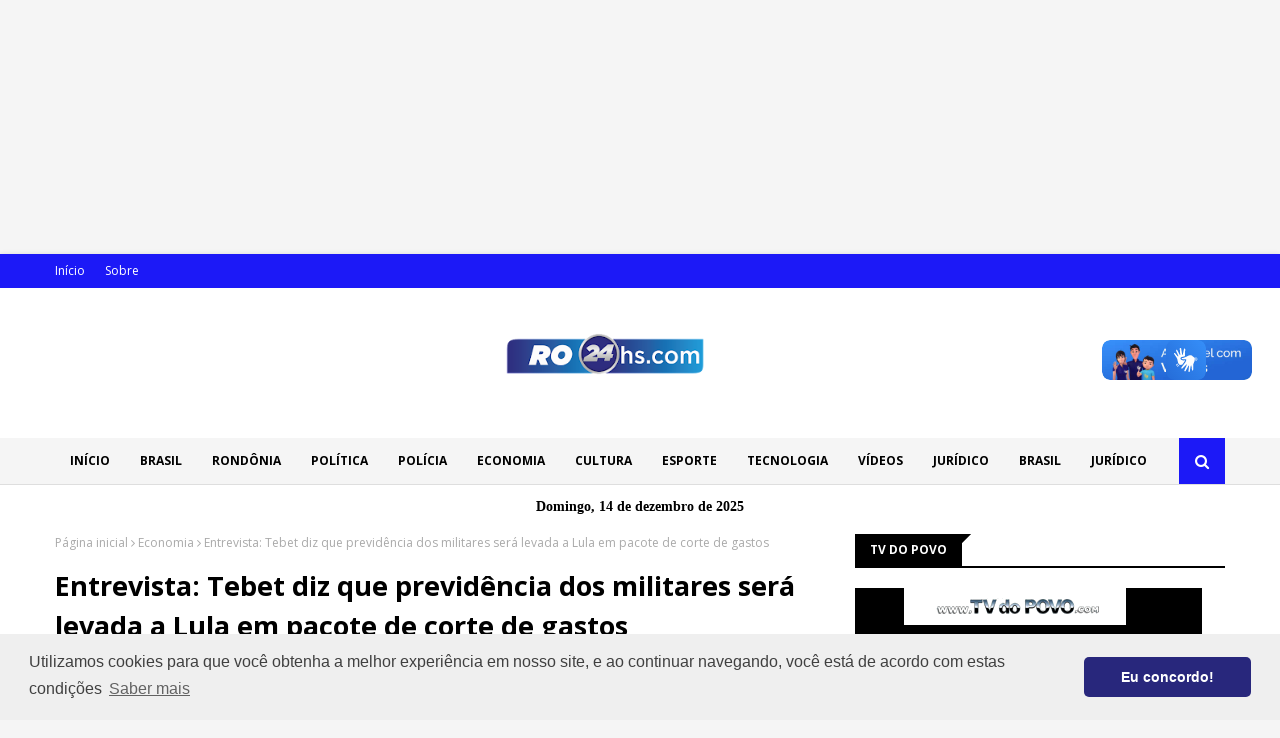

--- FILE ---
content_type: text/javascript; charset=UTF-8
request_url: https://www.ro24hs.com/feeds/posts/default/-/BRASIL?alt=json-in-script&max-results=4&callback=jQuery112404896299491759579_1765745524564&_=1765745524565
body_size: 10571
content:
// API callback
jQuery112404896299491759579_1765745524564({"version":"1.0","encoding":"UTF-8","feed":{"xmlns":"http://www.w3.org/2005/Atom","xmlns$openSearch":"http://a9.com/-/spec/opensearchrss/1.0/","xmlns$blogger":"http://schemas.google.com/blogger/2008","xmlns$georss":"http://www.georss.org/georss","xmlns$gd":"http://schemas.google.com/g/2005","xmlns$thr":"http://purl.org/syndication/thread/1.0","id":{"$t":"tag:blogger.com,1999:blog-1467567496771251175"},"updated":{"$t":"2025-12-13T19:25:56.911-08:00"},"category":[{"term":"Política"},{"term":"BRASIL"},{"term":"Destaque"},{"term":"Esportes"},{"term":"Mundo"},{"term":"Economia"},{"term":"Rondônia"},{"term":"Policia"},{"term":"Geral"},{"term":"Polícia"},{"term":"Saúde"},{"term":"Porto Velho"},{"term":"Eventos"},{"term":"Educação"},{"term":"esporte"},{"term":"politica"},{"term":"Vídeos"},{"term":"Entretenimento"},{"term":"Artigos"},{"term":"Internacional"},{"term":"Jurídico"},{"term":"Governo de Rondônia"},{"term":"Interior"},{"term":"Assembleia Legislativa"},{"term":"Brasíl"},{"term":"Emprego"},{"term":"Covid-19"},{"term":"DENGUE"},{"term":"Mega Sena"},{"term":"Prefeitura"},{"term":"Trânsito"},{"term":"Agricultura"},{"term":"Capacitação"},{"term":"Chamamento"},{"term":"Cultura"},{"term":"Des"},{"term":"Dia de Finados"},{"term":"ESTRUTURA"},{"term":"Finanças"},{"term":"INVESTIMENTOS"},{"term":"Leitura"},{"term":"Loteria"},{"term":"Mulher Empreendedora"},{"term":"Novembro Azul"},{"term":"Obra nas Escolas"},{"term":"Palestra Aposentadoria"},{"term":"Personalidades"},{"term":"Pnatrans"},{"term":"Pécuaria"},{"term":"RO"},{"term":"Saúde do Homem"},{"term":"Símbolo Nacional"},{"term":"Tecnologia"},{"term":"bras"},{"term":"filmes"}],"title":{"type":"text","$t":"RO 24 HS"},"subtitle":{"type":"html","$t":""},"link":[{"rel":"http://schemas.google.com/g/2005#feed","type":"application/atom+xml","href":"https:\/\/www.ro24hs.com\/feeds\/posts\/default"},{"rel":"self","type":"application/atom+xml","href":"https:\/\/www.blogger.com\/feeds\/1467567496771251175\/posts\/default\/-\/BRASIL?alt=json-in-script\u0026max-results=4"},{"rel":"alternate","type":"text/html","href":"https:\/\/www.ro24hs.com\/search\/label\/BRASIL"},{"rel":"hub","href":"http://pubsubhubbub.appspot.com/"},{"rel":"next","type":"application/atom+xml","href":"https:\/\/www.blogger.com\/feeds\/1467567496771251175\/posts\/default\/-\/BRASIL\/-\/BRASIL?alt=json-in-script\u0026start-index=5\u0026max-results=4"}],"author":[{"name":{"$t":"RO24HS"},"uri":{"$t":"http:\/\/www.blogger.com\/profile\/06871846950080046376"},"email":{"$t":"noreply@blogger.com"},"gd$image":{"rel":"http://schemas.google.com/g/2005#thumbnail","width":"16","height":"16","src":"https:\/\/img1.blogblog.com\/img\/b16-rounded.gif"}}],"generator":{"version":"7.00","uri":"http://www.blogger.com","$t":"Blogger"},"openSearch$totalResults":{"$t":"3172"},"openSearch$startIndex":{"$t":"1"},"openSearch$itemsPerPage":{"$t":"4"},"entry":[{"id":{"$t":"tag:blogger.com,1999:blog-1467567496771251175.post-6185368883340602680"},"published":{"$t":"2025-12-11T11:17:00.000-08:00"},"updated":{"$t":"2025-12-11T11:17:32.516-08:00"},"category":[{"scheme":"http://www.blogger.com/atom/ns#","term":"BRASIL"}],"title":{"type":"text","$t":"Caixa paga Bolsa Família a beneficiários com NIS de final 2"},"content":{"type":"html","$t":"\u003Cp\u003E\u003Ca href=\"https:\/\/blogger.googleusercontent.com\/img\/b\/R29vZ2xl\/AVvXsEhms_QYUL3c33jDFzYGa1SdPwBuGDH3Hd3TwQlA-m2Gd-EFNo5uLMMxWMTsb3quC0CRKqOX8kbY-XWwzXe4wE-GXvQQ-XBFOrhrAkik_YOk_kx3V-4CPzTvnvLKMHuDbSrGdOxQUwAdR58fJROrsX8CQgVdhBDzP_vPxVqioA-ahN0voAT07H1eSUUtyKA\/s1170\/novo-cartao-bolsa-familia-2023.webp\" imageanchor=\"1\" style=\"clear: left; float: left; margin-bottom: 1em; margin-right: 1em; text-align: center;\"\u003E\u003Cimg border=\"0\" data-original-height=\"700\" data-original-width=\"1170\" src=\"https:\/\/blogger.googleusercontent.com\/img\/b\/R29vZ2xl\/AVvXsEhms_QYUL3c33jDFzYGa1SdPwBuGDH3Hd3TwQlA-m2Gd-EFNo5uLMMxWMTsb3quC0CRKqOX8kbY-XWwzXe4wE-GXvQQ-XBFOrhrAkik_YOk_kx3V-4CPzTvnvLKMHuDbSrGdOxQUwAdR58fJROrsX8CQgVdhBDzP_vPxVqioA-ahN0voAT07H1eSUUtyKA\/s16000\/novo-cartao-bolsa-familia-2023.webp\" \/\u003E\u003Cb style=\"background: 0px 0px rgb(255, 255, 255); border: 0px; color: #565656; font-family: \u0026quot;Fira Sans\u0026quot;, Arial, sans-serif; font-size: 15px; outline: 0px; padding: 0px; text-align: left; vertical-align: baseline;\"\u003E\u003Ci style=\"background: 0px 0px; border: 0px; outline: 0px; padding: 0px; vertical-align: baseline;\"\u003ECom adicionais, valor médio do benefício está em R$ 691,37 -\u0026nbsp;\u003C\/i\u003E\u003C\/b\u003E\u003Cspan style=\"background-color: white; color: #565656; font-family: \u0026quot;Fira Sans\u0026quot;, Arial, sans-serif; font-size: 15px; text-align: left;\"\u003E© MDAS\/Divulgação\u003C\/span\u003E\u003C\/a\u003E\u003C\/p\u003E\u003Cbr style=\"background-color: white; color: #565656; font-family: \u0026quot;Fira Sans\u0026quot;, Arial, sans-serif; font-size: 15px;\" \/\u003E\u003Cb style=\"background: 0px 0px rgb(255, 255, 255); border: 0px; color: #565656; font-family: \u0026quot;Fira Sans\u0026quot;, Arial, sans-serif; font-size: 15px; outline: 0px; padding: 0px; vertical-align: baseline;\"\u003EPorto Velho, RO -\u0026nbsp;\u003C\/b\u003E\u003Cspan style=\"background-color: white; color: #565656; font-family: \u0026quot;Fira Sans\u0026quot;, Arial, sans-serif; font-size: 15px;\"\u003EA Caixa Econômica Federal paga nesta quinta-feira (11) a parcela de dezembro do novo Bolsa Família aos beneficiários com Número de Inscrição Social (NIS) de final 2.\u003C\/span\u003E\u003Cimg class=\"lazy-yard\" src=\"https:\/\/agenciabrasil.ebc.com.br\/ebc.png?id=1671688\u0026amp;o=node\" style=\"background: 0px 0px rgb(255, 255, 255); border: none; color: #565656; font-family: \u0026quot;Fira Sans\u0026quot;, Arial, sans-serif; font-size: 15px; height: auto !important; max-width: 100%; opacity: 1; outline: 0px; padding: 0px; position: relative; transition: opacity 0.17s, transform 0.35s; vertical-align: baseline;\" \/\u003E\u003Cimg class=\"lazy-yard\" src=\"https:\/\/agenciabrasil.ebc.com.br\/ebc.gif?id=1671688\u0026amp;o=node\" style=\"background: 0px 0px rgb(255, 255, 255); border: none; color: #565656; font-family: \u0026quot;Fira Sans\u0026quot;, Arial, sans-serif; font-size: 15px; height: auto !important; max-width: 100%; opacity: 1; outline: 0px; padding: 0px; position: relative; transition: opacity 0.17s, transform 0.35s; vertical-align: baseline;\" \/\u003E\u003Cbr style=\"background-color: white; color: #565656; font-family: \u0026quot;Fira Sans\u0026quot;, Arial, sans-serif; font-size: 15px;\" \/\u003E\u003Cbr style=\"background-color: white; color: #565656; font-family: \u0026quot;Fira Sans\u0026quot;, Arial, sans-serif; font-size: 15px;\" \/\u003E\u003Cspan style=\"background-color: white; color: #565656; font-family: \u0026quot;Fira Sans\u0026quot;, Arial, sans-serif; font-size: 15px;\"\u003EO valor mínimo corresponde a R$ 600, mas com o novo adicional o valor médio do benefício sobe para R$ 691,37. Segundo o Ministério do Desenvolvimento e Assistência Social, neste mês o programa de transferência de renda do governo federal alcançará 18,7 milhões de famílias, com gasto de R$ 12,74 bilhões.\u003C\/span\u003E\u003Cbr style=\"background-color: white; color: #565656; font-family: \u0026quot;Fira Sans\u0026quot;, Arial, sans-serif; font-size: 15px;\" \/\u003E\u003Cbr style=\"background-color: white; color: #565656; font-family: \u0026quot;Fira Sans\u0026quot;, Arial, sans-serif; font-size: 15px;\" \/\u003E\u003Cspan style=\"background-color: white; color: #565656; font-family: \u0026quot;Fira Sans\u0026quot;, Arial, sans-serif; font-size: 15px;\"\u003EAlém do benefício mínimo, há o pagamento de três adicionais. O Benefício Variável Familiar Nutriz paga seis parcelas de R$ 50 a mães de bebês de até seis meses de idade, para garantir a alimentação da criança. O Bolsa Família também paga um acréscimo de R$ 50 a gestantes e nutrizes (mães que amamentam), um de R$ 50 a cada filho de 7 a 18 anos e outro, de R$ 150, a cada criança de até 6 anos.\u003C\/span\u003E\u003Cbr style=\"background-color: white; color: #565656; font-family: \u0026quot;Fira Sans\u0026quot;, Arial, sans-serif; font-size: 15px;\" \/\u003E\u003Cbr style=\"background-color: white; color: #565656; font-family: \u0026quot;Fira Sans\u0026quot;, Arial, sans-serif; font-size: 15px;\" \/\u003E\u003Cspan style=\"background-color: white; color: #565656; font-family: \u0026quot;Fira Sans\u0026quot;, Arial, sans-serif; font-size: 15px;\"\u003ENo modelo tradicional do Bolsa Família, o pagamento ocorre nos últimos dez dias úteis de cada mês. No entanto, por causa das festas de fim de ano, o calendário de dezembro é antecipado em cerca de dez dias, para dar tempo de os benefícios serem depositados antes do Natal.\u003C\/span\u003E\u003Cbr style=\"background-color: white; color: #565656; font-family: \u0026quot;Fira Sans\u0026quot;, Arial, sans-serif; font-size: 15px;\" \/\u003E\u003Cbr style=\"background-color: white; color: #565656; font-family: \u0026quot;Fira Sans\u0026quot;, Arial, sans-serif; font-size: 15px;\" \/\u003E\u003Cspan style=\"background-color: white; color: #565656; font-family: \u0026quot;Fira Sans\u0026quot;, Arial, sans-serif; font-size: 15px;\"\u003EO beneficiário poderá consultar informações sobre as datas de pagamento, o valor do benefício e a composição das parcelas no aplicativo Caixa Tem, usado para acompanhar as contas poupança digitais do banco.\u003C\/span\u003E\u003Cdiv style=\"background: 0px 0px rgb(255, 255, 255); border: 0px; color: #565656; font-family: \u0026quot;Fira Sans\u0026quot;, Arial, sans-serif; font-size: 15px; outline: 0px; padding: 0px; vertical-align: baseline;\"\u003E\u003Cbr \/\u003E\u003Cb style=\"background: 0px 0px; border: 0px; outline: 0px; padding: 0px; vertical-align: baseline;\"\u003EPagamento unificado\u003Cbr \/\u003E\u003C\/b\u003E\u003Cbr \/\u003EOs beneficiários de 179 cidades receberam o pagamento na quarta-feira (10), independentemente do NIS. A medida beneficiou os moradores de 120 municípios do Rio Grande do Norte e 32 do Paraná. Também foram beneficiadas cidades em cinco estados: Sergipe (9), São Paulo (7), Roraima (6), Amazonas (3) e Piauí (2). Entre as cidades paranaenses com pagamento unificado, está Rio Bonito do Iguaçu, que teve 90% das construções destruídas por um tornado.\u003Cbr \/\u003E\u003Cbr \/\u003EEssas localidades foram afetadas por chuvas ou por estiagens ou têm povos indígenas em situação de vulnerabilidade. A lista dos municípios com pagamento antecipado está disponível na\u0026nbsp;\u003Ca href=\"https:\/\/www.gov.br\/mds\/pt-br\/noticias-e-conteudos\/desenvolvimento-social\/noticias-desenvolvimento-social\/bolsa-familia-pagamento-unificado-ira-beneficiar-mais-de-um-milhao-de-familias-em-novembro\" style=\"background: 0px 0px; border: 0px; color: #ff1d50; outline: 0px; padding: 0px; text-decoration-line: none; transition: color 0.17s; vertical-align: baseline;\"\u003Epágina\u003C\/a\u003E\u0026nbsp;do Ministério do Desenvolvimento e Assistência Social.\u003Cbr \/\u003E\u003Cbr \/\u003EDesde o ano passado, os beneficiários do Bolsa Família não têm mais o desconto do Seguro Defeso. A mudança foi estabelecida pela\u0026nbsp;\u003Ca href=\"https:\/\/www.planalto.gov.br\/ccivil_03\/_ato2023-2026\/2023\/lei\/l14601.htm\" style=\"background: 0px 0px; border: 0px; color: #ff1d50; outline: 0px; padding: 0px; text-decoration-line: none; transition: color 0.17s; vertical-align: baseline;\"\u003ELei 14.601\/2023\u003C\/a\u003E\u0026nbsp;, que resgatou o Programa Bolsa Família (PBF). O Seguro Defeso é pago a pessoas que sobrevivem exclusivamente da pesca artesanal e que não podem exercer a atividade durante o período da piracema (reprodução dos peixes).\u003Cbr \/\u003E\u003Cbr \/\u003E\u003Cb style=\"background: 0px 0px; border: 0px; outline: 0px; padding: 0px; vertical-align: baseline;\"\u003ERegra de proteção\u003Cbr \/\u003E\u003C\/b\u003E\u003Cbr \/\u003ECerca de 2,33 milhões de famílias estão na regra de proteção em dezembro. Essa regra permite que famílias cujos membros consigam emprego e melhorem a renda recebam 50% do benefício a que teriam direito por até dois anos, desde que cada integrante receba o equivalente a até meio salário mínimo.\u003Cbr \/\u003E\u003Cbr \/\u003ESomente neste mês, 169,9 mil domicílios saíram do Bolsa Família e entraram na regra de proteção, informou o Ministério do Desenvolvimento e Assistência Social, Família e Combate à Fome.\u003Cbr \/\u003E\u003Cbr \/\u003EEm junho, o tempo de permanência na\u0026nbsp;\u003Ca href=\"https:\/\/agenciabrasil.ebc.com.br\/economia\/noticia\/2025-05\/governo-altera-regra-de-transicao-do-bolsa-familia-entenda\" style=\"background: 0px 0px; border: 0px; color: #ff1d50; outline: 0px; padding: 0px; text-decoration-line: none; transition: color 0.17s; vertical-align: baseline;\"\u003Eregra de proteção\u003C\/a\u003E\u0026nbsp;foi reduzido de dois para um ano. No entanto, a mudança só abrange as famílias que entraram na fase de transição desde junho. Quem se enquadrou na regra até maio deste ano continuará a receber metade do benefício por dois anos.\u003Cbr \/\u003E\u003Cbr \/\u003E\u003Ci style=\"background: 0px 0px; border: 0px; outline: 0px; padding: 0px; vertical-align: baseline;\"\u003EFonte: AG\/BR\u003C\/i\u003E\u003C\/div\u003E"},"link":[{"rel":"replies","type":"application/atom+xml","href":"https:\/\/www.ro24hs.com\/feeds\/6185368883340602680\/comments\/default","title":"Postar comentários"},{"rel":"replies","type":"text/html","href":"https:\/\/www.ro24hs.com\/2025\/12\/caixa-paga-bolsa-familia-beneficiarios.html#comment-form","title":"0 Comentários"},{"rel":"edit","type":"application/atom+xml","href":"https:\/\/www.blogger.com\/feeds\/1467567496771251175\/posts\/default\/6185368883340602680"},{"rel":"self","type":"application/atom+xml","href":"https:\/\/www.blogger.com\/feeds\/1467567496771251175\/posts\/default\/6185368883340602680"},{"rel":"alternate","type":"text/html","href":"https:\/\/www.ro24hs.com\/2025\/12\/caixa-paga-bolsa-familia-beneficiarios.html","title":"Caixa paga Bolsa Família a beneficiários com NIS de final 2"}],"author":[{"name":{"$t":"RO24HS"},"uri":{"$t":"http:\/\/www.blogger.com\/profile\/06871846950080046376"},"email":{"$t":"noreply@blogger.com"},"gd$image":{"rel":"http://schemas.google.com/g/2005#thumbnail","width":"16","height":"16","src":"https:\/\/img1.blogblog.com\/img\/b16-rounded.gif"}}],"media$thumbnail":{"xmlns$media":"http://search.yahoo.com/mrss/","url":"https:\/\/blogger.googleusercontent.com\/img\/b\/R29vZ2xl\/AVvXsEhms_QYUL3c33jDFzYGa1SdPwBuGDH3Hd3TwQlA-m2Gd-EFNo5uLMMxWMTsb3quC0CRKqOX8kbY-XWwzXe4wE-GXvQQ-XBFOrhrAkik_YOk_kx3V-4CPzTvnvLKMHuDbSrGdOxQUwAdR58fJROrsX8CQgVdhBDzP_vPxVqioA-ahN0voAT07H1eSUUtyKA\/s72-c\/novo-cartao-bolsa-familia-2023.webp","height":"72","width":"72"},"thr$total":{"$t":"0"}},{"id":{"$t":"tag:blogger.com,1999:blog-1467567496771251175.post-3254410746023000382"},"published":{"$t":"2025-12-03T12:16:00.000-08:00"},"updated":{"$t":"2025-12-03T12:16:48.611-08:00"},"category":[{"scheme":"http://www.blogger.com/atom/ns#","term":"BRASIL"}],"title":{"type":"text","$t":"Governo lança plataforma para permitir que usuários excluam contas e bloqueiem bets"},"content":{"type":"html","$t":"\u003Cp\u003E\u003Ca href=\"https:\/\/blogger.googleusercontent.com\/img\/b\/R29vZ2xl\/AVvXsEiDrrWTbVpDOpWwaaXzpqxvdhvd9QrKTYD07IrIBQ5IShH25sErFr12G1EFAkhaX3b3hOKv5HDLwu6b1rgva4D8QJOHUbmlUfZg4xrM0kb1sxUmd5cQv43-Fs6tuYUQnNdt9ZGQKtI51C6DqfrT-NvuFrqdN6GAr33SulCmVO7QzqDEhrdWVP_gYYk6HG4\/s1024\/mg_1682-1024x683.webp\" imageanchor=\"1\" style=\"clear: left; float: left; margin-bottom: 1em; margin-right: 1em; text-align: center;\"\u003E\u003Cimg border=\"0\" data-original-height=\"683\" data-original-width=\"1024\" src=\"https:\/\/blogger.googleusercontent.com\/img\/b\/R29vZ2xl\/AVvXsEiDrrWTbVpDOpWwaaXzpqxvdhvd9QrKTYD07IrIBQ5IShH25sErFr12G1EFAkhaX3b3hOKv5HDLwu6b1rgva4D8QJOHUbmlUfZg4xrM0kb1sxUmd5cQv43-Fs6tuYUQnNdt9ZGQKtI51C6DqfrT-NvuFrqdN6GAr33SulCmVO7QzqDEhrdWVP_gYYk6HG4\/s16000\/mg_1682-1024x683.webp\" \/\u003E\u003Cb style=\"background: 0px 0px rgb(255, 255, 255); border: 0px; color: #565656; font-family: \u0026quot;Fira Sans\u0026quot;, Arial, sans-serif; font-size: 15px; outline: 0px; padding: 0px; text-align: left; vertical-align: baseline;\"\u003E\u003Ci style=\"background: 0px 0px; border: 0px; outline: 0px; padding: 0px; vertical-align: baseline;\"\u003E\u003Cspan dir=\"auto\" style=\"vertical-align: inherit;\"\u003E\u003Cspan dir=\"auto\" style=\"vertical-align: inherit;\"\u003E\u003Cspan dir=\"auto\" style=\"vertical-align: inherit;\"\u003E\u003Cspan dir=\"auto\" style=\"vertical-align: inherit;\"\u003ESite de apostas. Foto: Joédson Alves\/Agência Brasil\u003C\/span\u003E\u003C\/span\u003E\u003C\/span\u003E\u003C\/span\u003E\u003C\/i\u003E\u003C\/b\u003E\u003C\/a\u003E\u003C\/p\u003E\u003Cbr style=\"background-color: white; color: #565656; font-family: \u0026quot;Fira Sans\u0026quot;, Arial, sans-serif; font-size: 15px;\" \/\u003E\u003Cb style=\"background: 0px 0px rgb(255, 255, 255); border: 0px; color: #565656; font-family: \u0026quot;Fira Sans\u0026quot;, Arial, sans-serif; font-size: 15px; outline: 0px; padding: 0px; vertical-align: baseline;\"\u003E\u003Cspan dir=\"auto\" style=\"vertical-align: inherit;\"\u003E\u003Cspan dir=\"auto\" style=\"vertical-align: inherit;\"\u003EPorto Velho, RO - \u003C\/span\u003E\u003C\/span\u003E\u0026nbsp;\u003C\/b\u003E\u003Cspan style=\"background-color: white; color: #565656; font-family: \u0026quot;Fira Sans\u0026quot;, Arial, sans-serif; font-size: 15px;\"\u003E\u003Cspan dir=\"auto\" style=\"vertical-align: inherit;\"\u003E\u003Cspan dir=\"auto\" style=\"vertical-align: inherit;\"\u003EOs ministérios da Fazenda e da Saúde discutiram um \u003C\/span\u003E\u003C\/span\u003E\u0026nbsp;\u003C\/span\u003E\u003Ca href=\"https:\/\/www.gov.br\/fazenda\/pt-br\/assuntos\/noticias\/2025\/dezembro\/fazenda-e-saude-firmam-acordo-de-cooperacao-para-incrementos-na-politica-publica-de-saude-mental-de-apostadores\" style=\"background: 0px 0px rgb(255, 255, 255); border: 0px; color: #ff1d50; font-family: \u0026quot;Fira Sans\u0026quot;, Arial, sans-serif; font-size: 15px; outline: 0px; padding: 0px; text-decoration-line: none; transition: color 0.17s; vertical-align: baseline;\"\u003E\u003Cspan dir=\"auto\" style=\"vertical-align: inherit;\"\u003E\u003Cspan dir=\"auto\" style=\"vertical-align: inherit;\"\u003Eacordo \u003C\/span\u003E\u003C\/span\u003E\u003C\/a\u003E\u003Cspan style=\"background-color: white; color: #565656; font-family: \u0026quot;Fira Sans\u0026quot;, Arial, sans-serif; font-size: 15px;\"\u003E\u0026nbsp;\u003Cspan dir=\"auto\" style=\"vertical-align: inherit;\"\u003E\u003Cspan dir=\"auto\" style=\"vertical-align: inherit;\"\u003Ede cooperação técnica com o objetivo de centralizar em uma plataforma a possibilidade de bloqueio voluntário do acesso a casas de apostas online, as chamadas bets. O serviço estará disponível ao público a partir da semana que vem, a fim de prevenir a dependência e promover ações integradas de enfrentamento ao vício. \u003C\/span\u003E\u003C\/span\u003E\u003C\/span\u003E\u003Cbr style=\"background-color: white; color: #565656; font-family: \u0026quot;Fira Sans\u0026quot;, Arial, sans-serif; font-size: 15px;\" \/\u003E\u003Cbr style=\"background-color: white; color: #565656; font-family: \u0026quot;Fira Sans\u0026quot;, Arial, sans-serif; font-size: 15px;\" \/\u003E\u003Cspan style=\"background-color: white; color: #565656; font-family: \u0026quot;Fira Sans\u0026quot;, Arial, sans-serif; font-size: 15px;\"\u003E\u003Cspan dir=\"auto\" style=\"vertical-align: inherit;\"\u003E\u003Cspan dir=\"auto\" style=\"vertical-align: inherit;\"\u003EO secretário de Prêmios e Apostas do Ministério da Fazenda, Regis Duden, informou em uma coletiva de imprensa que a medida surgiu após a pasta identificar que 950 mil pessoas pediram a exclusão dos dados pessoais de alguma casa de apostas, para evitar a realização de jogos. \u003C\/span\u003E\u003C\/span\u003E\u003C\/span\u003E\u003Cbr style=\"background-color: white; color: #565656; font-family: \u0026quot;Fira Sans\u0026quot;, Arial, sans-serif; font-size: 15px;\" \/\u003E\u003Cbr style=\"background-color: white; color: #565656; font-family: \u0026quot;Fira Sans\u0026quot;, Arial, sans-serif; font-size: 15px;\" \/\u003E\u003Cspan style=\"background-color: white; color: #565656; font-family: \u0026quot;Fira Sans\u0026quot;, Arial, sans-serif; font-size: 15px;\"\u003E\u003Cspan dir=\"auto\" style=\"vertical-align: inherit;\"\u003E\u003Cspan dir=\"auto\" style=\"vertical-align: inherit;\"\u003EEle explicou que mesmo que as empresas do setor já sejam obrigadas a oferecer mecanismos de autoexclusão, não há uma centralização, deixando a carga do usuário solicitar o pedido para cada casa. \u003C\/span\u003E\u003C\/span\u003E\u003C\/span\u003E\u003Cbr style=\"background-color: white; color: #565656; font-family: \u0026quot;Fira Sans\u0026quot;, Arial, sans-serif; font-size: 15px;\" \/\u003E\u003Cbr style=\"background-color: white; color: #565656; font-family: \u0026quot;Fira Sans\u0026quot;, Arial, sans-serif; font-size: 15px;\" \/\u003E\u003Cspan style=\"background-color: white; color: #565656; font-family: \u0026quot;Fira Sans\u0026quot;, Arial, sans-serif; font-size: 15px;\"\u003E\u003Cspan dir=\"auto\" style=\"vertical-align: inherit;\"\u003E\u003Cspan dir=\"auto\" style=\"vertical-align: inherit;\"\u003EA partir de agora, por meio de uma única solicitação vinculada ao login no sistema gov.br com contas pratas ou ouro, todas as casas licenciadas para operar no País serão obrigadas a impedir o acesso. Em seguida, após inserir CPF, nome completo e dados de nascimento, será preciso especificar o período de bloqueio – que irá de um a 12 meses ou por período indeterminado –, além da justificativa do pedido de autoexclusão. Ao fim, uma carta de registro do pedido chegará ao usuário. \u003C\/span\u003E\u003C\/span\u003E\u003C\/span\u003E\u003Cbr style=\"background-color: white; color: #565656; font-family: \u0026quot;Fira Sans\u0026quot;, Arial, sans-serif; font-size: 15px;\" \/\u003E\u003Cbr style=\"background-color: white; color: #565656; font-family: \u0026quot;Fira Sans\u0026quot;, Arial, sans-serif; font-size: 15px;\" \/\u003E\u003Cspan style=\"background-color: white; color: #565656; font-family: \u0026quot;Fira Sans\u0026quot;, Arial, sans-serif; font-size: 15px;\"\u003E\u003Cspan dir=\"auto\" style=\"vertical-align: inherit;\"\u003E\u003Cspan dir=\"auto\" style=\"vertical-align: inherit;\"\u003ENo período solicitado, o cidadão não poderá abrir contas, depositar, apostar ou receber publicidade segmentada de operadoras legais. Desde outubro, os beneficiários do Bolsa Família e do BPC estão impedidos de apostar nas apostas, conforme determinação do Supremo Tribunal Federal. \u003C\/span\u003E\u003C\/span\u003E\u003C\/span\u003E\u003Cbr style=\"background-color: white; color: #565656; font-family: \u0026quot;Fira Sans\u0026quot;, Arial, sans-serif; font-size: 15px;\" \/\u003E\u003Cbr style=\"background-color: white; color: #565656; font-family: \u0026quot;Fira Sans\u0026quot;, Arial, sans-serif; font-size: 15px;\" \/\u003E\u003Cspan style=\"background-color: white; color: #565656; font-family: \u0026quot;Fira Sans\u0026quot;, Arial, sans-serif; font-size: 15px;\"\u003E\u003Cspan dir=\"auto\" style=\"vertical-align: inherit;\"\u003E\u003Cspan dir=\"auto\" style=\"vertical-align: inherit;\"\u003EO Ministério da Saúde já mapeou os perfis mais suscetíveis à dependência em jogos de casas de apostas: homens negros, de 18 a 35 anos, e pessoas em situações de estresse e de rupturas do cotidiano, como luto, separação, aposentadoria e desemprego, além de indivíduos isolados ou sem rede de apoio por perto. \u003C\/span\u003E\u003C\/span\u003E\u003C\/span\u003E\u003Cbr style=\"background-color: white; color: #565656; font-family: \u0026quot;Fira Sans\u0026quot;, Arial, sans-serif; font-size: 15px;\" \/\u003E\u003Cbr style=\"background-color: white; color: #565656; font-family: \u0026quot;Fira Sans\u0026quot;, Arial, sans-serif; font-size: 15px;\" \/\u003E\u003Cb style=\"background: 0px 0px rgb(255, 255, 255); border: 0px; color: #565656; font-family: \u0026quot;Fira Sans\u0026quot;, Arial, sans-serif; font-size: 15px; outline: 0px; padding: 0px; vertical-align: baseline;\"\u003E\u003Cspan dir=\"auto\" style=\"vertical-align: inherit;\"\u003E\u003Cspan dir=\"auto\" style=\"vertical-align: inherit;\"\u003ECuidado com o vício em apostas \u003C\/span\u003E\u003C\/span\u003E\u003Cbr \/\u003E\u003C\/b\u003E\u003Cbr style=\"background-color: white; color: #565656; font-family: \u0026quot;Fira Sans\u0026quot;, Arial, sans-serif; font-size: 15px;\" \/\u003E\u003Cspan style=\"background-color: white; color: #565656; font-family: \u0026quot;Fira Sans\u0026quot;, Arial, sans-serif; font-size: 15px;\"\u003E\u003Cspan dir=\"auto\" style=\"vertical-align: inherit;\"\u003E\u003Cspan dir=\"auto\" style=\"vertical-align: inherit;\"\u003EO acordo, com prazo de cinco anos, também prevê a troca de informações entre os ministérios da Fazenda e da Saúde. Dados do governo federal alertam para o aumento no número de atendimentos no SUS de pessoas com transtorno do jogo: de 2.262 casos em 2023 para 3.490 em 2024. No primeiro semestre deste ano, 1.951 pessoas foram atendidas por episódios envolvendo irritabilidade ao parar de apostar, tentativas frustradas de controle e prejuízos em áreas como trabalho, relacionamentos e finanças. \u003C\/span\u003E\u003C\/span\u003E\u003C\/span\u003E\u003Cbr style=\"background-color: white; color: #565656; font-family: \u0026quot;Fira Sans\u0026quot;, Arial, sans-serif; font-size: 15px;\" \/\u003E\u003Cbr style=\"background-color: white; color: #565656; font-family: \u0026quot;Fira Sans\u0026quot;, Arial, sans-serif; font-size: 15px;\" \/\u003E\u003Cspan style=\"background-color: white; color: #565656; font-family: \u0026quot;Fira Sans\u0026quot;, Arial, sans-serif; font-size: 15px;\"\u003E\u003Cspan dir=\"auto\" style=\"vertical-align: inherit;\"\u003E\u003Cspan dir=\"auto\" style=\"vertical-align: inherit;\"\u003EA partir dos dados fornecidos pelos apostadores, o Ministério da Saúde criará um observatório para identificar situações de vulnerabilidade, com o objetivo de subsidiar políticas públicas externas à prevenção e ao enfrentamento do vício em jogos.\u003C\/span\u003E\u003C\/span\u003E\u003C\/span\u003E\u003Cbr style=\"background-color: white; color: #565656; font-family: \u0026quot;Fira Sans\u0026quot;, Arial, sans-serif; font-size: 15px;\" \/\u003E\u003Cbr style=\"background-color: white; color: #565656; font-family: \u0026quot;Fira Sans\u0026quot;, Arial, sans-serif; font-size: 15px;\" \/\u003E\u003Cspan style=\"background-color: white; color: #565656; font-family: \u0026quot;Fira Sans\u0026quot;, Arial, sans-serif; font-size: 15px;\"\u003E\u003Cspan dir=\"auto\" style=\"vertical-align: inherit;\"\u003E\u003Cspan dir=\"auto\" style=\"vertical-align: inherit;\"\u003EUma orientação será destinada aos Centros de Atenção Psicossocial (Caps), que passarão a oferecer cuidados específicos para pessoas com emprego em apostas, além de realizarem um curso a distância. O SUS, por sua vez, oferecerá atendimento a quem utilizar a plataforma de autoexclusão. \u003C\/span\u003E\u003C\/span\u003E\u003C\/span\u003E\u003Cbr style=\"background-color: white; color: #565656; font-family: \u0026quot;Fira Sans\u0026quot;, Arial, sans-serif; font-size: 15px;\" \/\u003E\u003Cbr style=\"background-color: white; color: #565656; font-family: \u0026quot;Fira Sans\u0026quot;, Arial, sans-serif; font-size: 15px;\" \/\u003E\u003Cspan style=\"background-color: white; color: #565656; font-family: \u0026quot;Fira Sans\u0026quot;, Arial, sans-serif; font-size: 15px;\"\u003E\u003Cspan dir=\"auto\" style=\"vertical-align: inherit;\"\u003E\u003Cspan dir=\"auto\" style=\"vertical-align: inherit;\"\u003EAlém da criação do Observatório Brasil Saúde e Apostas Eletrônicas, o acordo de operação prevê oferta de teleatendimento para pessoas com problemas de jogo, em parceria com o Hospital Sírio-Libanês; capacitação de equipes da Rede de Atenção Psicossocial (RAPS); e lançamento de um autoteste de saúde mental, que estará disponível em canais como WhatsApp ou OuvSUS (136) e no aplicativo Meu SUS Digital. \u003C\/span\u003E\u003C\/span\u003E\u003C\/span\u003E\u003Cbr style=\"background-color: white; color: #565656; font-family: \u0026quot;Fira Sans\u0026quot;, Arial, sans-serif; font-size: 15px;\" \/\u003E\u003Cbr style=\"background-color: white; color: #565656; font-family: \u0026quot;Fira Sans\u0026quot;, Arial, sans-serif; font-size: 15px;\" \/\u003E\u003Cspan style=\"background-color: white; color: #565656; font-family: \u0026quot;Fira Sans\u0026quot;, Arial, sans-serif; font-size: 15px;\"\u003E\u003Cspan dir=\"auto\" style=\"vertical-align: inherit;\"\u003E\u003Cspan dir=\"auto\" style=\"vertical-align: inherit;\"\u003EO governo também investirá 12 milhões de reais em pesquisas sobre saúde mental e jogos de apostas. \u003C\/span\u003E\u003C\/span\u003E\u003C\/span\u003E\u003Cbr style=\"background-color: white; color: #565656; font-family: \u0026quot;Fira Sans\u0026quot;, Arial, sans-serif; font-size: 15px;\" \/\u003E\u003Cbr style=\"background-color: white; color: #565656; font-family: \u0026quot;Fira Sans\u0026quot;, Arial, sans-serif; font-size: 15px;\" \/\u003E\u003Ci style=\"background: 0px 0px rgb(255, 255, 255); border: 0px; color: #565656; font-family: \u0026quot;Fira Sans\u0026quot;, Arial, sans-serif; font-size: 15px; outline: 0px; padding: 0px; vertical-align: baseline;\"\u003E\u003Cspan dir=\"auto\" style=\"vertical-align: inherit;\"\u003E\u003Cspan dir=\"auto\" style=\"vertical-align: inherit;\"\u003EFonte: Carta Capital\u003C\/span\u003E\u003C\/span\u003E\u003C\/i\u003E"},"link":[{"rel":"replies","type":"application/atom+xml","href":"https:\/\/www.ro24hs.com\/feeds\/3254410746023000382\/comments\/default","title":"Postar comentários"},{"rel":"replies","type":"text/html","href":"https:\/\/www.ro24hs.com\/2025\/12\/governo-lanca-plataforma-para-permitir.html#comment-form","title":"0 Comentários"},{"rel":"edit","type":"application/atom+xml","href":"https:\/\/www.blogger.com\/feeds\/1467567496771251175\/posts\/default\/3254410746023000382"},{"rel":"self","type":"application/atom+xml","href":"https:\/\/www.blogger.com\/feeds\/1467567496771251175\/posts\/default\/3254410746023000382"},{"rel":"alternate","type":"text/html","href":"https:\/\/www.ro24hs.com\/2025\/12\/governo-lanca-plataforma-para-permitir.html","title":"Governo lança plataforma para permitir que usuários excluam contas e bloqueiem bets"}],"author":[{"name":{"$t":"RO24HS"},"uri":{"$t":"http:\/\/www.blogger.com\/profile\/06871846950080046376"},"email":{"$t":"noreply@blogger.com"},"gd$image":{"rel":"http://schemas.google.com/g/2005#thumbnail","width":"16","height":"16","src":"https:\/\/img1.blogblog.com\/img\/b16-rounded.gif"}}],"media$thumbnail":{"xmlns$media":"http://search.yahoo.com/mrss/","url":"https:\/\/blogger.googleusercontent.com\/img\/b\/R29vZ2xl\/AVvXsEiDrrWTbVpDOpWwaaXzpqxvdhvd9QrKTYD07IrIBQ5IShH25sErFr12G1EFAkhaX3b3hOKv5HDLwu6b1rgva4D8QJOHUbmlUfZg4xrM0kb1sxUmd5cQv43-Fs6tuYUQnNdt9ZGQKtI51C6DqfrT-NvuFrqdN6GAr33SulCmVO7QzqDEhrdWVP_gYYk6HG4\/s72-c\/mg_1682-1024x683.webp","height":"72","width":"72"},"thr$total":{"$t":"0"}},{"id":{"$t":"tag:blogger.com,1999:blog-1467567496771251175.post-1307176503074811060"},"published":{"$t":"2025-12-02T11:59:00.000-08:00"},"updated":{"$t":"2025-12-02T11:59:17.382-08:00"},"category":[{"scheme":"http://www.blogger.com/atom/ns#","term":"BRASIL"}],"title":{"type":"text","$t":"Saiba o que muda para tirar a CNH com as novas regras do Contran"},"content":{"type":"html","$t":"\u003Cp\u003E\u003C\/p\u003E\u003Cdiv class=\"separator\" style=\"clear: both; text-align: center;\"\u003E\u003Ca href=\"https:\/\/blogger.googleusercontent.com\/img\/b\/R29vZ2xl\/AVvXsEgjgFoOHspzb6n9Tcu7I8EK8iuBKX8BBs-s2m4jRpBKN4FhURXMYSCrLsd4d9NTPWBUOw_EFOuL9fVZp7ZFwhD-Qjqm8rNw2WlJYg4Xm71G7rUnE9szFHKVChlytIyh5NAwJWo31NAj8UomO4gY-LyNLQjrA3WpAw0D7mjH29Riv9psspaAPmTSBAg-bxw\/s1170\/img_2501.webp\" imageanchor=\"1\" style=\"clear: left; float: left; margin-bottom: 1em; margin-right: 1em;\"\u003E\u003Cimg border=\"0\" data-original-height=\"700\" data-original-width=\"1170\" src=\"https:\/\/blogger.googleusercontent.com\/img\/b\/R29vZ2xl\/AVvXsEgjgFoOHspzb6n9Tcu7I8EK8iuBKX8BBs-s2m4jRpBKN4FhURXMYSCrLsd4d9NTPWBUOw_EFOuL9fVZp7ZFwhD-Qjqm8rNw2WlJYg4Xm71G7rUnE9szFHKVChlytIyh5NAwJWo31NAj8UomO4gY-LyNLQjrA3WpAw0D7mjH29Riv9psspaAPmTSBAg-bxw\/s16000\/img_2501.webp\" \/\u003E\u003Cb style=\"background-color: white; font-family: \u0026quot;Fira Sans\u0026quot;, Arial, sans-serif; font-size: 15px; text-align: left;\"\u003E\u003Ci\u003E\u003Cspan dir=\"auto\" style=\"vertical-align: inherit;\"\u003E\u003Cspan dir=\"auto\" style=\"vertical-align: inherit;\"\u003EMedida retira a obrigatoriedade de passar por uma autoescola. \/\/ © Rovena Rosa\/Agência Brasil\u003C\/span\u003E\u003C\/span\u003E\u003C\/i\u003E\u003C\/b\u003E\u003C\/a\u003E\u003C\/div\u003E\u003Cp\u003E\u003C\/p\u003E\u003Cbr style=\"background-color: white; font-family: \u0026quot;Fira Sans\u0026quot;, Arial, sans-serif; font-size: 15px;\" \/\u003E\u003Cb style=\"background-color: white; font-family: \u0026quot;Fira Sans\u0026quot;, Arial, sans-serif; font-size: 15px;\"\u003E\u003Cspan dir=\"auto\" style=\"vertical-align: inherit;\"\u003E\u003Cspan dir=\"auto\" style=\"vertical-align: inherit;\"\u003EPorto Velho, RO -\u0026nbsp; \u003C\/span\u003E\u003C\/span\u003E\u003C\/b\u003E\u003Cspan style=\"background-color: white; font-family: \u0026quot;Fira Sans\u0026quot;, Arial, sans-serif; font-size: 15px;\"\u003E\u003Cspan dir=\"auto\" style=\"vertical-align: inherit;\"\u003E\u003Cspan dir=\"auto\" style=\"vertical-align: inherit;\"\u003EO Conselho Nacional de Trânsito (Contran) aprovou nesta segunda-feira (1º) uma resolução que simplifica o processo de obtenção da Carteira Nacional de Habilitação (CNH). A medida retira a obrigação de passar por uma autoescola antes de fazer as provas de direção \u003C\/span\u003E\u003C\/span\u003E\u003C\/span\u003E\u003Cimg class=\"lazy-yard\" src=\"https:\/\/agenciabrasil.ebc.com.br\/ebc.png?id=1670321\u0026amp;o=node\" style=\"background-color: white; border: none; font-family: \u0026quot;Fira Sans\u0026quot;, Arial, sans-serif; font-size: 15px; height: auto !important; max-width: 100%; opacity: 1; position: relative; transition: opacity 0.17s, transform 0.35s;\" \/\u003E\u003Cimg class=\"lazy-yard\" src=\"https:\/\/agenciabrasil.ebc.com.br\/ebc.gif?id=1670321\u0026amp;o=node\" style=\"background-color: white; border: none; font-family: \u0026quot;Fira Sans\u0026quot;, Arial, sans-serif; font-size: 15px; height: auto !important; max-width: 100%; opacity: 1; position: relative; transition: opacity 0.17s, transform 0.35s;\" \/\u003E\u003Cbr style=\"background-color: white; font-family: \u0026quot;Fira Sans\u0026quot;, Arial, sans-serif; font-size: 15px;\" \/\u003E\u003Cbr style=\"background-color: white; font-family: \u0026quot;Fira Sans\u0026quot;, Arial, sans-serif; font-size: 15px;\" \/\u003E\u003Cspan style=\"background-color: white; font-family: \u0026quot;Fira Sans\u0026quot;, Arial, sans-serif; font-size: 15px;\"\u003E\u003Cspan dir=\"auto\" style=\"vertical-align: inherit;\"\u003E\u003Cspan dir=\"auto\" style=\"vertical-align: inherit;\"\u003ESegundo o Ministério dos Transportes, as medidas podem reduzir em até 80% o custo total da CNH. \u003C\/span\u003E\u003C\/span\u003E\u003C\/span\u003E\u003Cbr style=\"background-color: white; font-family: \u0026quot;Fira Sans\u0026quot;, Arial, sans-serif; font-size: 15px;\" \/\u003E\u003Cbr style=\"background-color: white; font-family: \u0026quot;Fira Sans\u0026quot;, Arial, sans-serif; font-size: 15px;\" \/\u003E\u003Cspan style=\"background-color: white; font-family: \u0026quot;Fira Sans\u0026quot;, Arial, sans-serif; font-size: 15px;\"\u003E\u003Cspan dir=\"auto\" style=\"vertical-align: inherit;\"\u003E\u003Cspan dir=\"auto\" style=\"vertical-align: inherit;\"\u003EAs novas regras passam a valer a partir da publicação da resolução no Diário Oficial da União. \u003C\/span\u003E\u003C\/span\u003E\u003C\/span\u003E\u003Cbr style=\"background-color: white; font-family: \u0026quot;Fira Sans\u0026quot;, Arial, sans-serif; font-size: 15px;\" \/\u003E\u003Cbr style=\"background-color: white; font-family: \u0026quot;Fira Sans\u0026quot;, Arial, sans-serif; font-size: 15px;\" \/\u003E\u003Cb style=\"background-color: white; font-family: \u0026quot;Fira Sans\u0026quot;, Arial, sans-serif; font-size: 15px;\"\u003E\u003Cspan dir=\"auto\" style=\"vertical-align: inherit;\"\u003E\u003Cspan dir=\"auto\" style=\"vertical-align: inherit;\"\u003EVeja as principais mudanças:\u003C\/span\u003E\u003C\/span\u003E\u003C\/b\u003E\u003Cdiv style=\"background-color: white; font-family: \u0026quot;Fira Sans\u0026quot;, Arial, sans-serif; font-size: 15px;\"\u003E\u003Cb\u003E\u003Cbr \/\u003E\u003Cspan dir=\"auto\" style=\"vertical-align: inherit;\"\u003E\u003Cspan dir=\"auto\" style=\"vertical-align: inherit;\"\u003EAbertura do processo\u003C\/span\u003E\u003C\/span\u003E\u003C\/b\u003E\u003Cdiv\u003E\u003Cul style=\"line-height: 1.5; list-style: none; margin: 10px 0px; padding: 0px 0px 0px 15px;\"\u003E\u003Cli style=\"line-height: 1.5; list-style: none; margin: 5px 0px; padding: 0px;\"\u003E\u003Cspan dir=\"auto\" style=\"vertical-align: inherit;\"\u003E\u003Cspan dir=\"auto\" style=\"vertical-align: inherit;\"\u003EPode ser feito pelo site do Ministério dos Transportes ou pelo aplicativo da Carteira Digital de Trânsito (CDT).\u003C\/span\u003E\u003C\/span\u003E\u003C\/li\u003E\u003C\/ul\u003E\u003Cb\u003E\u003Cspan dir=\"auto\" style=\"vertical-align: inherit;\"\u003E\u003Cspan dir=\"auto\" style=\"vertical-align: inherit;\"\u003EAulas teóricas\u003C\/span\u003E\u003C\/span\u003E\u003C\/b\u003E\u003C\/div\u003E\u003Cdiv\u003E\u003Cul style=\"line-height: 1.5; list-style: none; margin: 10px 0px; padding: 0px 0px 0px 15px;\"\u003E\u003Cli style=\"line-height: 1.5; list-style: none; margin: 5px 0px; padding: 0px;\"\u003E\u003Cspan dir=\"auto\" style=\"vertical-align: inherit;\"\u003E\u003Cspan dir=\"auto\" style=\"vertical-align: inherit;\"\u003EO Ministério dos Transportes irá disponibilizar todo o conteúdo teórico online, gratuitamente.\u003C\/span\u003E\u003C\/span\u003E\u003C\/li\u003E\u003Cli style=\"line-height: 1.5; list-style: none; margin: 5px 0px; padding: 0px;\"\u003E\u003Cspan dir=\"auto\" style=\"vertical-align: inherit;\"\u003E\u003Cspan dir=\"auto\" style=\"vertical-align: inherit;\"\u003EQuem preferir poderá estudar presencialmente em autoescolas ou instituições credenciadas.\u003C\/span\u003E\u003C\/span\u003E\u003C\/li\u003E\u003C\/ul\u003E\u003Cb\u003E\u003Cspan dir=\"auto\" style=\"vertical-align: inherit;\"\u003E\u003Cspan dir=\"auto\" style=\"vertical-align: inherit;\"\u003EAulas práticas\u003C\/span\u003E\u003C\/span\u003E\u003C\/b\u003E\u003C\/div\u003E\u003Cdiv\u003E\u003Cul style=\"line-height: 1.5; list-style: none; margin: 10px 0px; padding: 0px 0px 0px 15px;\"\u003E\u003Cli style=\"line-height: 1.5; list-style: none; margin: 5px 0px; padding: 0px;\"\u003E\u003Cspan dir=\"auto\" style=\"vertical-align: inherit;\"\u003E\u003Cspan dir=\"auto\" style=\"vertical-align: inherit;\"\u003EA exigência de aulas práticas passará das atuais 20 horas-aula para 2 horas.\u003C\/span\u003E\u003C\/span\u003E\u003C\/li\u003E\u003Cli style=\"line-height: 1.5; list-style: none; margin: 5px 0px; padding: 0px;\"\u003E\u003Cspan dir=\"auto\" style=\"vertical-align: inherit;\"\u003E\u003Cspan dir=\"auto\" style=\"vertical-align: inherit;\"\u003EO candidato poderá escolher entre: autoescolas tradicionais, instrutores independentes credenciados pelos Detrans ou específicos.\u003C\/span\u003E\u003C\/span\u003E\u003C\/li\u003E\u003Cli style=\"line-height: 1.5; list-style: none; margin: 5px 0px; padding: 0px;\"\u003E\u003Cspan dir=\"auto\" style=\"vertical-align: inherit;\"\u003E\u003Cspan dir=\"auto\" style=\"vertical-align: inherit;\"\u003ESerá permitido o uso de carro próprio para as aulas práticas\u003C\/span\u003E\u003C\/span\u003E\u003C\/li\u003E\u003C\/ul\u003E\u003Cb\u003E\u003Cspan dir=\"auto\" style=\"vertical-align: inherit;\"\u003E\u003Cspan dir=\"auto\" style=\"vertical-align: inherit;\"\u003EProvas\u003C\/span\u003E\u003C\/span\u003E\u003C\/b\u003E\u003C\/div\u003E\u003Cdiv\u003E\u003Cul style=\"line-height: 1.5; list-style: none; margin: 10px 0px; padding: 0px 0px 0px 15px;\"\u003E\u003Cli style=\"line-height: 1.5; list-style: none; margin: 5px 0px; padding: 0px;\"\u003E\u003Cspan dir=\"auto\" style=\"vertical-align: inherit;\"\u003E\u003Cspan dir=\"auto\" style=\"vertical-align: inherit;\"\u003EMesmo sem a obrigatoriedade das aulas, o condutor ainda é obrigado a fazer as provas teóricas e práticas para obter a CNH.\u003C\/span\u003E\u003C\/span\u003E\u003C\/li\u003E\u003Cli style=\"line-height: 1.5; list-style: none; margin: 5px 0px; padding: 0px;\"\u003E\u003Cspan dir=\"auto\" style=\"vertical-align: inherit;\"\u003E\u003Cspan dir=\"auto\" style=\"vertical-align: inherit;\"\u003EOutras etapas obrigatórias como coleta biométrica e exame médico deverão ser realizadas presencialmente no Detran.\u003C\/span\u003E\u003C\/span\u003E\u003C\/li\u003E\u003C\/ul\u003E\u003Cb\u003E\u003Cspan dir=\"auto\" style=\"vertical-align: inherit;\"\u003E\u003Cspan dir=\"auto\" style=\"vertical-align: inherit;\"\u003EInstrutores\u003C\/span\u003E\u003C\/span\u003E\u003C\/b\u003E\u003C\/div\u003E\u003Cdiv\u003E\u003Cul style=\"line-height: 1.5; list-style: none; margin: 10px 0px; padding: 0px 0px 0px 15px;\"\u003E\u003Cli style=\"line-height: 1.5; list-style: none; margin: 5px 0px; padding: 0px;\"\u003E\u003Cspan dir=\"auto\" style=\"vertical-align: inherit;\"\u003E\u003Cspan dir=\"auto\" style=\"vertical-align: inherit;\"\u003EOs instrutores autônomos serão autorizados e fiscalizados pelos órgãos estaduais, com critérios padronizados nacionalmente.\u003C\/span\u003E\u003C\/span\u003E\u003C\/li\u003E\u003Cli style=\"line-height: 1.5; list-style: none; margin: 5px 0px; padding: 0px;\"\u003E\u003Cspan dir=\"auto\" style=\"vertical-align: inherit;\"\u003E\u003Cspan dir=\"auto\" style=\"vertical-align: inherit;\"\u003EA identificação e o controle serão integrados à Carteira Digital de Trânsito.\u003C\/span\u003E\u003C\/span\u003E\u003C\/li\u003E\u003C\/ul\u003E\u003Cdiv\u003E\u003Cbr \/\u003E\u003C\/div\u003E\u003Cdiv\u003E\u003Cspan dir=\"auto\" style=\"vertical-align: inherit;\"\u003E\u003Cspan dir=\"auto\" style=\"vertical-align: inherit;\"\u003EFonte: Agência Brasil\u003C\/span\u003E\u003C\/span\u003E\u003C\/div\u003E\u003C\/div\u003E\u003C\/div\u003E"},"link":[{"rel":"replies","type":"application/atom+xml","href":"https:\/\/www.ro24hs.com\/feeds\/1307176503074811060\/comments\/default","title":"Postar comentários"},{"rel":"replies","type":"text/html","href":"https:\/\/www.ro24hs.com\/2025\/12\/saiba-o-que-muda-para-tirar-cnh-com-as.html#comment-form","title":"0 Comentários"},{"rel":"edit","type":"application/atom+xml","href":"https:\/\/www.blogger.com\/feeds\/1467567496771251175\/posts\/default\/1307176503074811060"},{"rel":"self","type":"application/atom+xml","href":"https:\/\/www.blogger.com\/feeds\/1467567496771251175\/posts\/default\/1307176503074811060"},{"rel":"alternate","type":"text/html","href":"https:\/\/www.ro24hs.com\/2025\/12\/saiba-o-que-muda-para-tirar-cnh-com-as.html","title":"Saiba o que muda para tirar a CNH com as novas regras do Contran"}],"author":[{"name":{"$t":"RO24HS"},"uri":{"$t":"http:\/\/www.blogger.com\/profile\/06871846950080046376"},"email":{"$t":"noreply@blogger.com"},"gd$image":{"rel":"http://schemas.google.com/g/2005#thumbnail","width":"16","height":"16","src":"https:\/\/img1.blogblog.com\/img\/b16-rounded.gif"}}],"media$thumbnail":{"xmlns$media":"http://search.yahoo.com/mrss/","url":"https:\/\/blogger.googleusercontent.com\/img\/b\/R29vZ2xl\/AVvXsEgjgFoOHspzb6n9Tcu7I8EK8iuBKX8BBs-s2m4jRpBKN4FhURXMYSCrLsd4d9NTPWBUOw_EFOuL9fVZp7ZFwhD-Qjqm8rNw2WlJYg4Xm71G7rUnE9szFHKVChlytIyh5NAwJWo31NAj8UomO4gY-LyNLQjrA3WpAw0D7mjH29Riv9psspaAPmTSBAg-bxw\/s72-c\/img_2501.webp","height":"72","width":"72"},"thr$total":{"$t":"0"}},{"id":{"$t":"tag:blogger.com,1999:blog-1467567496771251175.post-5558553560180599093"},"published":{"$t":"2025-12-02T11:55:00.000-08:00"},"updated":{"$t":"2025-12-02T11:57:07.710-08:00"},"category":[{"scheme":"http://www.blogger.com/atom/ns#","term":"BRASIL"}],"title":{"type":"text","$t":"Segunda parcela do 13º deve ser paga até dia 19 de dezembro"},"content":{"type":"html","$t":"\u003Cdiv class=\"separator\" style=\"clear: both; text-align: center;\"\u003E\u003Ca href=\"https:\/\/blogger.googleusercontent.com\/img\/b\/R29vZ2xl\/AVvXsEhJu85y-OoMaGwwAVvdVonBt8mqbg9pwyZirbNQpyO9KvhHgriI3Zx5cRQiK3oWsv19Rm6YL9GI0AtNjuMgIxkDKE8cnPnK3DG7NyC5L1R6rFVjm0Ap6UjcgdpahQqIdaL1GUU8jRHP6_Sau_GcdSfl-0Djqdos-W812Gol-0_WxHnZwAvJxz1XymZuZVM\/s960\/naom_685a93e8c06e9.webp\" style=\"clear: left; float: left; margin-bottom: 1em; margin-right: 1em;\"\u003E\u003Cimg border=\"0\" data-original-height=\"540\" data-original-width=\"960\" src=\"https:\/\/blogger.googleusercontent.com\/img\/b\/R29vZ2xl\/AVvXsEhJu85y-OoMaGwwAVvdVonBt8mqbg9pwyZirbNQpyO9KvhHgriI3Zx5cRQiK3oWsv19Rm6YL9GI0AtNjuMgIxkDKE8cnPnK3DG7NyC5L1R6rFVjm0Ap6UjcgdpahQqIdaL1GUU8jRHP6_Sau_GcdSfl-0Djqdos-W812Gol-0_WxHnZwAvJxz1XymZuZVM\/s16000\/naom_685a93e8c06e9.webp\" \/\u003E\u003C\/a\u003E\u003C\/div\u003E\u003Cbr \/\u003E\u003Cb style=\"background: 0px 0px rgb(255, 255, 255); border: 0px; color: #565656; font-family: \u0026quot;Fira Sans\u0026quot;, Arial, sans-serif; font-size: 15px; outline: 0px; padding: 0px; vertical-align: baseline;\"\u003E\u003Cspan dir=\"auto\" style=\"vertical-align: inherit;\"\u003E\u003Cspan dir=\"auto\" style=\"vertical-align: inherit;\"\u003E\u003Cspan dir=\"auto\" style=\"vertical-align: inherit;\"\u003E\u003Cspan dir=\"auto\" style=\"vertical-align: inherit;\"\u003E\u003Cspan dir=\"auto\" style=\"vertical-align: inherit;\"\u003E\u003Cspan dir=\"auto\" style=\"vertical-align: inherit;\"\u003EPorto Velho, RO -\u0026nbsp;   \u003C\/span\u003E\u003C\/span\u003E\u003C\/span\u003E\u003C\/span\u003E\u003C\/span\u003E\u003C\/span\u003E\u003C\/b\u003E\u003Cspan face=\"\u0026quot;Fira Sans\u0026quot;, Arial, sans-serif\" style=\"background-color: white; color: #565656; font-size: 15px;\"\u003E\u003Cspan dir=\"auto\" style=\"vertical-align: inherit;\"\u003E\u003Cspan dir=\"auto\" style=\"vertical-align: inherit;\"\u003E\u003Cspan dir=\"auto\" style=\"vertical-align: inherit;\"\u003E\u003Cspan dir=\"auto\" style=\"vertical-align: inherit;\"\u003E\u003Cspan dir=\"auto\" style=\"vertical-align: inherit;\"\u003E\u003Cspan dir=\"auto\" style=\"vertical-align: inherit;\"\u003EUma segunda parcela do 13º salário será paga até o dia 19 deste mês para trabalhadores com carteira assinada, servidores públicos e aposentados e pensionistas do INSS (Instituto Nacional do Seguro Social) ou de regimes próprios de estados, municípios e do Distrito Federal.\u003C\/span\u003E\u003C\/span\u003E\u003C\/span\u003E\u003C\/span\u003E\u003C\/span\u003E\u003C\/span\u003E\u003C\/span\u003E\u003Cp\u003E\u003C\/p\u003E\u003Cbr style=\"background-color: white; color: #565656; font-family: \u0026quot;Fira Sans\u0026quot;, Arial, sans-serif; font-size: 15px;\" \/\u003E\u003Cspan face=\"\u0026quot;Fira Sans\u0026quot;, Arial, sans-serif\" style=\"background-color: white; color: #565656; font-size: 15px;\"\u003E\u003Cspan dir=\"auto\" style=\"vertical-align: inherit;\"\u003E\u003Cspan dir=\"auto\" style=\"vertical-align: inherit;\"\u003E\u003Cspan dir=\"auto\" style=\"vertical-align: inherit;\"\u003E\u003Cspan dir=\"auto\" style=\"vertical-align: inherit;\"\u003E\u003Cspan dir=\"auto\" style=\"vertical-align: inherit;\"\u003E\u003Cspan dir=\"auto\" style=\"vertical-align: inherit;\"\u003EPor lei, eles têm até 20 de dezembro para pagar a segunda cota -ou todo o valor, caso não tenham depositado a primeira parcela-, mas como neste ano a data cai em um sábado (20), quando não há expediente bancário, o pagamento deve ser antecipado.\u003C\/span\u003E\u003C\/span\u003E\u003C\/span\u003E\u003C\/span\u003E\u003C\/span\u003E\u003C\/span\u003E\u003C\/span\u003E\u003Cbr style=\"background-color: white; color: #565656; font-family: \u0026quot;Fira Sans\u0026quot;, Arial, sans-serif; font-size: 15px;\" \/\u003E\u003Cbr style=\"background-color: white; color: #565656; font-family: \u0026quot;Fira Sans\u0026quot;, Arial, sans-serif; font-size: 15px;\" \/\u003E\u003Cspan face=\"\u0026quot;Fira Sans\u0026quot;, Arial, sans-serif\" style=\"background-color: white; color: #565656; font-size: 15px;\"\u003E\u003Cspan dir=\"auto\" style=\"vertical-align: inherit;\"\u003E\u003Cspan dir=\"auto\" style=\"vertical-align: inherit;\"\u003E\u003Cspan dir=\"auto\" style=\"vertical-align: inherit;\"\u003E\u003Cspan dir=\"auto\" style=\"vertical-align: inherit;\"\u003E\u003Cspan dir=\"auto\" style=\"vertical-align: inherit;\"\u003E\u003Cspan dir=\"auto\" style=\"vertical-align: inherit;\"\u003E Alguns especialistas defendem que, no caso do pagamento de todo o valor, ele seja feito até dia 30 de novembro. Neste ano, a data caiu em um domingo, e o depósito foi antecipado para a sexta (28). Há, no entanto, um outro grupo que afirma não haver dados exatos na lei e, com isso, o entendimento é que o prazo final de todo o pagamento do benefício é 20 de dezembro, sob pena de multa. \u003C\/span\u003E\u003C\/span\u003E\u003C\/span\u003E\u003C\/span\u003E\u003C\/span\u003E\u003C\/span\u003E\u003C\/span\u003E\u003Cbr style=\"background-color: white; color: #565656; font-family: \u0026quot;Fira Sans\u0026quot;, Arial, sans-serif; font-size: 15px;\" \/\u003E\u003Cbr style=\"background-color: white; color: #565656; font-family: \u0026quot;Fira Sans\u0026quot;, Arial, sans-serif; font-size: 15px;\" \/\u003E\u003Cspan face=\"\u0026quot;Fira Sans\u0026quot;, Arial, sans-serif\" style=\"background-color: white; color: #565656; font-size: 15px;\"\u003E\u003Cspan dir=\"auto\" style=\"vertical-align: inherit;\"\u003E\u003Cspan dir=\"auto\" style=\"vertical-align: inherit;\"\u003E\u003Cspan dir=\"auto\" style=\"vertical-align: inherit;\"\u003E\u003Cspan dir=\"auto\" style=\"vertical-align: inherit;\"\u003E\u003Cspan dir=\"auto\" style=\"vertical-align: inherit;\"\u003E\u003Cspan dir=\"auto\" style=\"vertical-align: inherit;\"\u003EO advogado Ruslan Stuchi, sócio do Stuchi Advogados, lembra que o 13º é um benefício garantido pela Constituição Federal. Ele afirma que caso a empresa não faça o pagamento da gratificação natalina, o trabalhador deverá procurar o setor de recursos humanos ou o próprio empregador para solicitar a regularização. \u003C\/span\u003E\u003C\/span\u003E\u003C\/span\u003E\u003C\/span\u003E\u003C\/span\u003E\u003C\/span\u003E\u003C\/span\u003E\u003Cbr style=\"background-color: white; color: #565656; font-family: \u0026quot;Fira Sans\u0026quot;, Arial, sans-serif; font-size: 15px;\" \/\u003E\u003Cbr style=\"background-color: white; color: #565656; font-family: \u0026quot;Fira Sans\u0026quot;, Arial, sans-serif; font-size: 15px;\" \/\u003E\u003Cspan face=\"\u0026quot;Fira Sans\u0026quot;, Arial, sans-serif\" style=\"background-color: white; color: #565656; font-size: 15px;\"\u003E\u003Cspan dir=\"auto\" style=\"vertical-align: inherit;\"\u003E\u003Cspan dir=\"auto\" style=\"vertical-align: inherit;\"\u003E\u003Cspan dir=\"auto\" style=\"vertical-align: inherit;\"\u003E\u003Cspan dir=\"auto\" style=\"vertical-align: inherit;\"\u003E\u003Cspan dir=\"auto\" style=\"vertical-align: inherit;\"\u003E\u003Cspan dir=\"auto\" style=\"vertical-align: inherit;\"\u003E“Caso não haja acordo ou pagamento integral dos valores devidos, o trabalhador pode recorrer ao Judiciário e ingressar com uma ação para cobrar o montante”, diz ela. \u003C\/span\u003E\u003C\/span\u003E\u003C\/span\u003E\u003C\/span\u003E\u003C\/span\u003E\u003C\/span\u003E\u003C\/span\u003E\u003Cbr style=\"background-color: white; color: #565656; font-family: \u0026quot;Fira Sans\u0026quot;, Arial, sans-serif; font-size: 15px;\" \/\u003E\u003Cbr style=\"background-color: white; color: #565656; font-family: \u0026quot;Fira Sans\u0026quot;, Arial, sans-serif; font-size: 15px;\" \/\u003E\u003Cspan face=\"\u0026quot;Fira Sans\u0026quot;, Arial, sans-serif\" style=\"background-color: white; color: #565656; font-size: 15px;\"\u003E\u003Cspan dir=\"auto\" style=\"vertical-align: inherit;\"\u003E\u003Cspan dir=\"auto\" style=\"vertical-align: inherit;\"\u003E\u003Cspan dir=\"auto\" style=\"vertical-align: inherit;\"\u003E\u003Cspan dir=\"auto\" style=\"vertical-align: inherit;\"\u003E\u003Cspan dir=\"auto\" style=\"vertical-align: inherit;\"\u003E\u003Cspan dir=\"auto\" style=\"vertical-align: inherit;\"\u003ECarla Felgueiras, sócia do escritório Montenegro Castelo Advogados Associados, acrescenta que, caso o empregador não tenha cumprido os prazos de pagamento do 13º, o empresário pode, além de fazer consentimento formal no RH, denunciar a irregularidade ao Ministério do Trabalho e Emprego. \u003C\/span\u003E\u003C\/span\u003E\u003C\/span\u003E\u003C\/span\u003E\u003C\/span\u003E\u003C\/span\u003E\u003C\/span\u003E\u003Cbr style=\"background-color: white; color: #565656; font-family: \u0026quot;Fira Sans\u0026quot;, Arial, sans-serif; font-size: 15px;\" \/\u003E\u003Cbr style=\"background-color: white; color: #565656; font-family: \u0026quot;Fira Sans\u0026quot;, Arial, sans-serif; font-size: 15px;\" \/\u003E\u003Cspan face=\"\u0026quot;Fira Sans\u0026quot;, Arial, sans-serif\" style=\"background-color: white; color: #565656; font-size: 15px;\"\u003E\u003Cspan dir=\"auto\" style=\"vertical-align: inherit;\"\u003E\u003Cspan dir=\"auto\" style=\"vertical-align: inherit;\"\u003E\u003Cspan dir=\"auto\" style=\"vertical-align: inherit;\"\u003E\u003Cspan dir=\"auto\" style=\"vertical-align: inherit;\"\u003E\u003Cspan dir=\"auto\" style=\"vertical-align: inherit;\"\u003E\u003Cspan dir=\"auto\" style=\"vertical-align: inherit;\"\u003E\"Além disso, o empresário pode formalizar denúncia perante o Ministério Público do Trabalho ou ajudar a concessão trabalhista para reivindicar o pagamento. Nas hipóteses em que haja denúncia ao MTE ou ao MPT, o empregador poderá sofrer multa administrativa, que dobra em caso de reincidência\", diz ela. \u003C\/span\u003E\u003C\/span\u003E\u003C\/span\u003E\u003C\/span\u003E\u003C\/span\u003E\u003C\/span\u003E\u003C\/span\u003E\u003Cbr style=\"background-color: white; color: #565656; font-family: \u0026quot;Fira Sans\u0026quot;, Arial, sans-serif; font-size: 15px;\" \/\u003E\u003Cbr style=\"background-color: white; color: #565656; font-family: \u0026quot;Fira Sans\u0026quot;, Arial, sans-serif; font-size: 15px;\" \/\u003E\u003Cspan face=\"\u0026quot;Fira Sans\u0026quot;, Arial, sans-serif\" style=\"background-color: white; color: #565656; font-size: 15px;\"\u003E\u003Cspan dir=\"auto\" style=\"vertical-align: inherit;\"\u003E\u003Cspan dir=\"auto\" style=\"vertical-align: inherit;\"\u003E\u003Cspan dir=\"auto\" style=\"vertical-align: inherit;\"\u003E\u003Cspan dir=\"auto\" style=\"vertical-align: inherit;\"\u003E\u003Cspan dir=\"auto\" style=\"vertical-align: inherit;\"\u003E\u003Cspan dir=\"auto\" style=\"vertical-align: inherit;\"\u003EUm especialista afirma que o empregador não está autorizado a deixar de pagar o 13º salário, mesmo em se houver crise financeira. “O pagamento é uma garantia legal, cuja observância é obrigatória, de modo que a omissão configura infração trabalhista”, afirma. \u003C\/span\u003E\u003C\/span\u003E\u003C\/span\u003E\u003C\/span\u003E\u003C\/span\u003E\u003C\/span\u003E\u003C\/span\u003E\u003Cbr style=\"background-color: white; color: #565656; font-family: \u0026quot;Fira Sans\u0026quot;, Arial, sans-serif; font-size: 15px;\" \/\u003E\u003Cbr style=\"background-color: white; color: #565656; font-family: \u0026quot;Fira Sans\u0026quot;, Arial, sans-serif; font-size: 15px;\" \/\u003E\u003Cb style=\"background: 0px 0px rgb(255, 255, 255); border: 0px; color: #565656; font-family: \u0026quot;Fira Sans\u0026quot;, Arial, sans-serif; font-size: 15px; outline: 0px; padding: 0px; vertical-align: baseline;\"\u003E\u003Cspan dir=\"auto\" style=\"vertical-align: inherit;\"\u003E\u003Cspan dir=\"auto\" style=\"vertical-align: inherit;\"\u003E\u003Cspan dir=\"auto\" style=\"vertical-align: inherit;\"\u003E\u003Cspan dir=\"auto\" style=\"vertical-align: inherit;\"\u003E\u003Cspan dir=\"auto\" style=\"vertical-align: inherit;\"\u003E\u003Cspan dir=\"auto\" style=\"vertical-align: inherit;\"\u003ECOMO É CÁLCULO DO 13º? \u003C\/span\u003E\u003C\/span\u003E\u003C\/span\u003E\u003C\/span\u003E\u003C\/span\u003E\u003C\/span\u003E\u003Cbr \/\u003E\u003C\/b\u003E\u003Cbr style=\"background-color: white; color: #565656; font-family: \u0026quot;Fira Sans\u0026quot;, Arial, sans-serif; font-size: 15px;\" \/\u003E\u003Cspan face=\"\u0026quot;Fira Sans\u0026quot;, Arial, sans-serif\" style=\"background-color: white; color: #565656; font-size: 15px;\"\u003E\u003Cspan dir=\"auto\" style=\"vertical-align: inherit;\"\u003E\u003Cspan dir=\"auto\" style=\"vertical-align: inherit;\"\u003E\u003Cspan dir=\"auto\" style=\"vertical-align: inherit;\"\u003E\u003Cspan dir=\"auto\" style=\"vertical-align: inherit;\"\u003E\u003Cspan dir=\"auto\" style=\"vertical-align: inherit;\"\u003E\u003Cspan dir=\"auto\" style=\"vertical-align: inherit;\"\u003EPara quem já estava na empresa ou foi contratado até o dia 17 de janeiro, o valor da parcela do 13º é exatamente igual à metade do salário. No entanto, se houver pagamento de hora extra, adicional noturno ou comissões de forma frequente, a parcela poderá ser maior, pois é preciso contar com os adicionais. \u003C\/span\u003E\u003C\/span\u003E\u003C\/span\u003E\u003C\/span\u003E\u003C\/span\u003E\u003C\/span\u003E\u003C\/span\u003E\u003Cbr style=\"background-color: white; color: #565656; font-family: \u0026quot;Fira Sans\u0026quot;, Arial, sans-serif; font-size: 15px;\" \/\u003E\u003Cbr style=\"background-color: white; color: #565656; font-family: \u0026quot;Fira Sans\u0026quot;, Arial, sans-serif; font-size: 15px;\" \/\u003E\u003Cspan face=\"\u0026quot;Fira Sans\u0026quot;, Arial, sans-serif\" style=\"background-color: white; color: #565656; font-size: 15px;\"\u003E\u003Cspan dir=\"auto\" style=\"vertical-align: inherit;\"\u003E\u003Cspan dir=\"auto\" style=\"vertical-align: inherit;\"\u003E\u003Cspan dir=\"auto\" style=\"vertical-align: inherit;\"\u003E\u003Cspan dir=\"auto\" style=\"vertical-align: inherit;\"\u003E\u003Cspan dir=\"auto\" style=\"vertical-align: inherit;\"\u003E\u003Cspan dir=\"auto\" style=\"vertical-align: inherit;\"\u003EJá para o profissional contratado a partir de 18 de janeiro, o 13º será proporcional aos meses de trabalho. No caso de quem tiver, no mínimo, 15 dias de trabalho no mês, deve ser considerada a parcela cheia para calcular o benefício. \u003C\/span\u003E\u003C\/span\u003E\u003C\/span\u003E\u003C\/span\u003E\u003C\/span\u003E\u003C\/span\u003E\u003C\/span\u003E\u003Cbr style=\"background-color: white; color: #565656; font-family: \u0026quot;Fira Sans\u0026quot;, Arial, sans-serif; font-size: 15px;\" \/\u003E\u003Cbr style=\"background-color: white; color: #565656; font-family: \u0026quot;Fira Sans\u0026quot;, Arial, sans-serif; font-size: 15px;\" \/\u003E\u003Cspan face=\"\u0026quot;Fira Sans\u0026quot;, Arial, sans-serif\" style=\"background-color: white; color: #565656; font-size: 15px;\"\u003E\u003Cspan dir=\"auto\" style=\"vertical-align: inherit;\"\u003E\u003Cspan dir=\"auto\" style=\"vertical-align: inherit;\"\u003E\u003Cspan dir=\"auto\" style=\"vertical-align: inherit;\"\u003E\u003Cspan dir=\"auto\" style=\"vertical-align: inherit;\"\u003E\u003Cspan dir=\"auto\" style=\"vertical-align: inherit;\"\u003E\u003Cspan dir=\"auto\" style=\"vertical-align: inherit;\"\u003EO valor do benefício leva em conta o salário-base mais uma média anual de horas extras, adicionais noturnos, de insalubridade, periculosidade e outros, e comissões. Para variações, como de vendedores, por exemplo, somam-se as remunerações e dividem-se pelo número de meses até o pagamento.\u003C\/span\u003E\u003C\/span\u003E\u003C\/span\u003E\u003C\/span\u003E\u003C\/span\u003E\u003C\/span\u003E\u003C\/span\u003E\u003Cbr style=\"background-color: white; color: #565656; font-family: \u0026quot;Fira Sans\u0026quot;, Arial, sans-serif; font-size: 15px;\" \/\u003E\u003Cbr style=\"background-color: white; color: #565656; font-family: \u0026quot;Fira Sans\u0026quot;, Arial, sans-serif; font-size: 15px;\" \/\u003E\u003Cspan face=\"\u0026quot;Fira Sans\u0026quot;, Arial, sans-serif\" style=\"background-color: white; color: #565656; font-size: 15px;\"\u003E\u003Cspan dir=\"auto\" style=\"vertical-align: inherit;\"\u003E\u003Cspan dir=\"auto\" style=\"vertical-align: inherit;\"\u003E\u003Cspan dir=\"auto\" style=\"vertical-align: inherit;\"\u003E\u003Cspan dir=\"auto\" style=\"vertical-align: inherit;\"\u003EA base para pagar a primeira parcela é o mês anterior ao depósito do 13º. Por exemplo, se o trabalhador vai receber a primeira parcela em 30 de novembro, o salário de cálculo é o de outubro. \u003C\/span\u003E\u003C\/span\u003E\u003C\/span\u003E\u003C\/span\u003E\u003C\/span\u003E\u003Cbr style=\"background-color: white; color: #565656; font-family: \u0026quot;Fira Sans\u0026quot;, Arial, sans-serif; font-size: 15px;\" \/\u003E\u003Cbr style=\"background-color: white; color: #565656; font-family: \u0026quot;Fira Sans\u0026quot;, Arial, sans-serif; font-size: 15px;\" \/\u003E\u003Cb style=\"background: 0px 0px rgb(255, 255, 255); border: 0px; color: #565656; font-family: \u0026quot;Fira Sans\u0026quot;, Arial, sans-serif; font-size: 15px; outline: 0px; padding: 0px; vertical-align: baseline;\"\u003E\u003Cspan dir=\"auto\" style=\"vertical-align: inherit;\"\u003E\u003Cspan dir=\"auto\" style=\"vertical-align: inherit;\"\u003E\u003Cspan dir=\"auto\" style=\"vertical-align: inherit;\"\u003E\u003Cspan dir=\"auto\" style=\"vertical-align: inherit;\"\u003ECOMO É FEITA CONTA DA SEGUNDA PARCELA? \u003C\/span\u003E\u003C\/span\u003E\u003C\/span\u003E\u003C\/span\u003E\u003Cbr \/\u003E\u003C\/b\u003E\u003Cbr style=\"background-color: white; color: #565656; font-family: \u0026quot;Fira Sans\u0026quot;, Arial, sans-serif; font-size: 15px;\" \/\u003E\u003Cspan face=\"\u0026quot;Fira Sans\u0026quot;, Arial, sans-serif\" style=\"background-color: white; color: #565656; font-size: 15px;\"\u003E\u003Cspan dir=\"auto\" style=\"vertical-align: inherit;\"\u003E\u003Cspan dir=\"auto\" style=\"vertical-align: inherit;\"\u003E\u003Cspan dir=\"auto\" style=\"vertical-align: inherit;\"\u003E\u003Cspan dir=\"auto\" style=\"vertical-align: inherit;\"\u003EA primeira e a segunda parcelas do 13º salário deverão corresponder, cada uma, à metade do valor do salário. Porém, na primeira, não há descontos. Já na segunda, são feitos todos os descontos legais, incluindo o Imposto de Renda, para quem é obrigado a pagar, e a contribuição ao INSS. \u003C\/span\u003E\u003C\/span\u003E\u003C\/span\u003E\u003C\/span\u003E\u003C\/span\u003E\u003Cbr style=\"background-color: white; color: #565656; font-family: \u0026quot;Fira Sans\u0026quot;, Arial, sans-serif; font-size: 15px;\" \/\u003E\u003Cbr style=\"background-color: white; color: #565656; font-family: \u0026quot;Fira Sans\u0026quot;, Arial, sans-serif; font-size: 15px;\" \/\u003E\u003Cspan face=\"\u0026quot;Fira Sans\u0026quot;, Arial, sans-serif\" style=\"background-color: white; color: #565656; font-size: 15px;\"\u003E\u003Cspan dir=\"auto\" style=\"vertical-align: inherit;\"\u003E\u003Cspan dir=\"auto\" style=\"vertical-align: inherit;\"\u003E\u003Cspan dir=\"auto\" style=\"vertical-align: inherit;\"\u003E\u003Cspan dir=\"auto\" style=\"vertical-align: inherit;\"\u003EA regra de design segue a mesma da primeira parcela. Se já estava na empresa ou foi contratado até o dia 17 de janeiro, recebe o valor cheio, de 12 meses, dividido pela metade. Se houver pagamento de hora extra, adicional noturno ou comissões de forma frequente, as parcelas podem ser maiores, pois é preciso contar com os adicionais. \u003C\/span\u003E\u003C\/span\u003E\u003C\/span\u003E\u003C\/span\u003E\u003C\/span\u003E\u003Cbr style=\"background-color: white; color: #565656; font-family: \u0026quot;Fira Sans\u0026quot;, Arial, sans-serif; font-size: 15px;\" \/\u003E\u003Cbr style=\"background-color: white; color: #565656; font-family: \u0026quot;Fira Sans\u0026quot;, Arial, sans-serif; font-size: 15px;\" \/\u003E\u003Cspan face=\"\u0026quot;Fira Sans\u0026quot;, Arial, sans-serif\" style=\"background-color: white; color: #565656; font-size: 15px;\"\u003E\u003Cspan dir=\"auto\" style=\"vertical-align: inherit;\"\u003E\u003Cspan dir=\"auto\" style=\"vertical-align: inherit;\"\u003E\u003Cspan dir=\"auto\" style=\"vertical-align: inherit;\"\u003E\u003Cspan dir=\"auto\" style=\"vertical-align: inherit;\"\u003EJá para o profissional contratado a partir de 18 de janeiro, o 13º será proporcional aos meses de trabalho. No caso de quem tiver, no mínimo, 15 dias de trabalho no mês, deve ser considerada a parcela cheia para calcular o benefício. \u003C\/span\u003E\u003C\/span\u003E\u003C\/span\u003E\u003C\/span\u003E\u003C\/span\u003E\u003Cbr style=\"background-color: white; color: #565656; font-family: \u0026quot;Fira Sans\u0026quot;, Arial, sans-serif; font-size: 15px;\" \/\u003E\u003Cbr style=\"background-color: white; color: #565656; font-family: \u0026quot;Fira Sans\u0026quot;, Arial, sans-serif; font-size: 15px;\" \/\u003E\u003Cspan face=\"\u0026quot;Fira Sans\u0026quot;, Arial, sans-serif\" style=\"background-color: white; color: #565656; font-size: 15px;\"\u003E\u003Cspan dir=\"auto\" style=\"vertical-align: inherit;\"\u003E\u003Cspan dir=\"auto\" style=\"vertical-align: inherit;\"\u003E\u003Cspan dir=\"auto\" style=\"vertical-align: inherit;\"\u003E\u003Cspan dir=\"auto\" style=\"vertical-align: inherit;\"\u003EO valor do benefício leva em conta o salário-base mais uma média anual de horas extras, adicionais noturnos, de insalubridade, periculosidade e outros, e comissões. Para variações, como de vendedores, por exemplo, somam-se as remunerações e dividem-se pelo número de meses até o pagamento. \u003C\/span\u003E\u003C\/span\u003E\u003C\/span\u003E\u003C\/span\u003E\u003C\/span\u003E\u003Cbr style=\"background-color: white; color: #565656; font-family: \u0026quot;Fira Sans\u0026quot;, Arial, sans-serif; font-size: 15px;\" \/\u003E\u003Cbr style=\"background-color: white; color: #565656; font-family: \u0026quot;Fira Sans\u0026quot;, Arial, sans-serif; font-size: 15px;\" \/\u003E\u003Cb style=\"background: 0px 0px rgb(255, 255, 255); border: 0px; color: #565656; font-family: \u0026quot;Fira Sans\u0026quot;, Arial, sans-serif; font-size: 15px; outline: 0px; padding: 0px; vertical-align: baseline;\"\u003E\u003Cspan dir=\"auto\" style=\"vertical-align: inherit;\"\u003E\u003Cspan dir=\"auto\" style=\"vertical-align: inherit;\"\u003E\u003Cspan dir=\"auto\" style=\"vertical-align: inherit;\"\u003E\u003Cspan dir=\"auto\" style=\"vertical-align: inherit;\"\u003EQUEM TEM DIREITO AO 13º SALÁRIO? \u003C\/span\u003E\u003C\/span\u003E\u003C\/span\u003E\u003C\/span\u003E\u003Cbr \/\u003E\u003C\/b\u003E\u003Cbr style=\"background-color: white; color: #565656; font-family: \u0026quot;Fira Sans\u0026quot;, Arial, sans-serif; font-size: 15px;\" \/\u003E\u003Cspan face=\"\u0026quot;Fira Sans\u0026quot;, Arial, sans-serif\" style=\"background-color: white; color: #565656; font-size: 15px;\"\u003E\u003Cspan dir=\"auto\" style=\"vertical-align: inherit;\"\u003E\u003Cspan dir=\"auto\" style=\"vertical-align: inherit;\"\u003E\u003Cspan dir=\"auto\" style=\"vertical-align: inherit;\"\u003E\u003Cspan dir=\"auto\" style=\"vertical-align: inherit;\"\u003ETêm direito ao 13º trabalhadores contratados pela CLT (Consolidação das Leis do Trabalho), sejam eles urbanos ou rurais, incluindo empregados domésticos e avulsos, além de aposentados e pensionistas de órgãos públicos e da Previdência Social. \u003C\/span\u003E\u003C\/span\u003E\u003C\/span\u003E\u003C\/span\u003E\u003C\/span\u003E\u003Cbr style=\"background-color: white; color: #565656; font-family: \u0026quot;Fira Sans\u0026quot;, Arial, sans-serif; font-size: 15px;\" \/\u003E\u003Cbr style=\"background-color: white; color: #565656; font-family: \u0026quot;Fira Sans\u0026quot;, Arial, sans-serif; font-size: 15px;\" \/\u003E\u003Cb style=\"background: 0px 0px rgb(255, 255, 255); border: 0px; color: #565656; font-family: \u0026quot;Fira Sans\u0026quot;, Arial, sans-serif; font-size: 15px; outline: 0px; padding: 0px; vertical-align: baseline;\"\u003E\u003Cspan dir=\"auto\" style=\"vertical-align: inherit;\"\u003E\u003Cspan dir=\"auto\" style=\"vertical-align: inherit;\"\u003E\u003Cspan dir=\"auto\" style=\"vertical-align: inherit;\"\u003E\u003Cspan dir=\"auto\" style=\"vertical-align: inherit;\"\u003EO QUE FAZER SE NÃO RECEBER O 13º? \u003C\/span\u003E\u003C\/span\u003E\u003C\/span\u003E\u003C\/span\u003E\u003Cbr \/\u003E\u003C\/b\u003E\u003Cbr style=\"background-color: white; color: #565656; font-family: \u0026quot;Fira Sans\u0026quot;, Arial, sans-serif; font-size: 15px;\" \/\u003E\u003Cspan face=\"\u0026quot;Fira Sans\u0026quot;, Arial, sans-serif\" style=\"background-color: white; color: #565656; font-size: 15px;\"\u003E\u003Cspan dir=\"auto\" style=\"vertical-align: inherit;\"\u003E\u003Cspan dir=\"auto\" style=\"vertical-align: inherit;\"\u003E\u003Cspan dir=\"auto\" style=\"vertical-align: inherit;\"\u003E\u003Cspan dir=\"auto\" style=\"vertical-align: inherit;\"\u003EOs advogados Carla Felgueiras, sócia do escritório Montenegro Castelo Advogados Associados, e Ruslan Stuchi, sócio do Stuchi Advogados, alegam que caso haja atraso ou não pagamento da gratificação natalina, o trabalhador pode denunciar o empregador ao Ministério do Trabalho e Emprego, ao Ministério Público do Trabalho ou ao sindicato da categoria. \u003C\/span\u003E\u003C\/span\u003E\u003C\/span\u003E\u003C\/span\u003E\u003C\/span\u003E\u003Cbr style=\"background-color: white; color: #565656; font-family: \u0026quot;Fira Sans\u0026quot;, Arial, sans-serif; font-size: 15px;\" \/\u003E\u003Cbr style=\"background-color: white; color: #565656; font-family: \u0026quot;Fira Sans\u0026quot;, Arial, sans-serif; font-size: 15px;\" \/\u003E\u003Cspan face=\"\u0026quot;Fira Sans\u0026quot;, Arial, sans-serif\" style=\"background-color: white; color: #565656; font-size: 15px;\"\u003E\u003Cspan dir=\"auto\" style=\"vertical-align: inherit;\"\u003E\u003Cspan dir=\"auto\" style=\"vertical-align: inherit;\"\u003E\u003Cspan dir=\"auto\" style=\"vertical-align: inherit;\"\u003E\u003Cspan dir=\"auto\" style=\"vertical-align: inherit;\"\u003ETambém é possível entrar na Justiça do Trabalho para cobrar os valores que devem ser pagos com correção monetária. \u003C\/span\u003E\u003C\/span\u003E\u003C\/span\u003E\u003C\/span\u003E\u003C\/span\u003E\u003Cbr style=\"background-color: white; color: #565656; font-family: \u0026quot;Fira Sans\u0026quot;, Arial, sans-serif; font-size: 15px;\" \/\u003E\u003Cbr style=\"background-color: white; color: #565656; font-family: \u0026quot;Fira Sans\u0026quot;, Arial, sans-serif; font-size: 15px;\" \/\u003E\u003Cspan face=\"\u0026quot;Fira Sans\u0026quot;, Arial, sans-serif\" style=\"background-color: white; color: #565656; font-size: 15px;\"\u003E\u003Cspan dir=\"auto\" style=\"vertical-align: inherit;\"\u003E\u003Cspan dir=\"auto\" style=\"vertical-align: inherit;\"\u003E\u003Cspan dir=\"auto\" style=\"vertical-align: inherit;\"\u003E\u003Cspan dir=\"auto\" style=\"vertical-align: inherit;\"\u003EHá também a possibilidade de o trabalhador encerrar o contrato de trabalho pelo não pagamento e receber direitos trabalhistas como na demissão sem justa causa. Esse tipo de demissão é chamada de rescisão indireta do contrato, e é como se o empregado demitisse e o empregador na chamada justa causa patronal. \u003C\/span\u003E\u003C\/span\u003E\u003C\/span\u003E\u003C\/span\u003E\u003C\/span\u003E\u003Cbr style=\"background-color: white; color: #565656; font-family: \u0026quot;Fira Sans\u0026quot;, Arial, sans-serif; font-size: 15px;\" \/\u003E\u003Cbr style=\"background-color: white; color: #565656; font-family: \u0026quot;Fira Sans\u0026quot;, Arial, sans-serif; font-size: 15px;\" \/\u003E\u003Cspan face=\"\u0026quot;Fira Sans\u0026quot;, Arial, sans-serif\" style=\"background-color: white; color: #565656; font-size: 15px;\"\u003E\u003Cspan dir=\"auto\" style=\"vertical-align: inherit;\"\u003E\u003Cspan dir=\"auto\" style=\"vertical-align: inherit;\"\u003E\u003Cspan dir=\"auto\" style=\"vertical-align: inherit;\"\u003E\u003Cspan dir=\"auto\" style=\"vertical-align: inherit;\"\u003EAlém das punições judiciais, a empresa pode ser penalizada com multas administrativas, que dobram em caso de reincidência, e multa adicional de 10%, caso estejam previstas em convenção ou acordo coletivo da categoria. \u003C\/span\u003E\u003C\/span\u003E\u003C\/span\u003E\u003C\/span\u003E\u003C\/span\u003E\u003Cbr style=\"background-color: white; color: #565656; font-family: \u0026quot;Fira Sans\u0026quot;, Arial, sans-serif; font-size: 15px;\" \/\u003E\u003Cbr style=\"background-color: white; color: #565656; font-family: \u0026quot;Fira Sans\u0026quot;, Arial, sans-serif; font-size: 15px;\" \/\u003E\u003Ci style=\"background: 0px 0px rgb(255, 255, 255); border: 0px; color: #565656; font-family: \u0026quot;Fira Sans\u0026quot;, Arial, sans-serif; font-size: 15px; outline: 0px; padding: 0px; vertical-align: baseline;\"\u003E\u003Cspan dir=\"auto\" style=\"vertical-align: inherit;\"\u003E\u003Cspan dir=\"auto\" style=\"vertical-align: inherit;\"\u003E\u003Cspan dir=\"auto\" style=\"vertical-align: inherit;\"\u003E\u003Cspan dir=\"auto\" style=\"vertical-align: inherit;\"\u003EFonte: Notícias ao Minuto\u003C\/span\u003E\u003C\/span\u003E\u003C\/span\u003E\u003C\/span\u003E\u003C\/i\u003E"},"link":[{"rel":"replies","type":"application/atom+xml","href":"https:\/\/www.ro24hs.com\/feeds\/5558553560180599093\/comments\/default","title":"Postar comentários"},{"rel":"replies","type":"text/html","href":"https:\/\/www.ro24hs.com\/2025\/12\/segunda-parcela-do-13-deve-ser-paga-ate.html#comment-form","title":"0 Comentários"},{"rel":"edit","type":"application/atom+xml","href":"https:\/\/www.blogger.com\/feeds\/1467567496771251175\/posts\/default\/5558553560180599093"},{"rel":"self","type":"application/atom+xml","href":"https:\/\/www.blogger.com\/feeds\/1467567496771251175\/posts\/default\/5558553560180599093"},{"rel":"alternate","type":"text/html","href":"https:\/\/www.ro24hs.com\/2025\/12\/segunda-parcela-do-13-deve-ser-paga-ate.html","title":"Segunda parcela do 13º deve ser paga até dia 19 de dezembro"}],"author":[{"name":{"$t":"RO24HS"},"uri":{"$t":"http:\/\/www.blogger.com\/profile\/06871846950080046376"},"email":{"$t":"noreply@blogger.com"},"gd$image":{"rel":"http://schemas.google.com/g/2005#thumbnail","width":"16","height":"16","src":"https:\/\/img1.blogblog.com\/img\/b16-rounded.gif"}}],"media$thumbnail":{"xmlns$media":"http://search.yahoo.com/mrss/","url":"https:\/\/blogger.googleusercontent.com\/img\/b\/R29vZ2xl\/AVvXsEhJu85y-OoMaGwwAVvdVonBt8mqbg9pwyZirbNQpyO9KvhHgriI3Zx5cRQiK3oWsv19Rm6YL9GI0AtNjuMgIxkDKE8cnPnK3DG7NyC5L1R6rFVjm0Ap6UjcgdpahQqIdaL1GUU8jRHP6_Sau_GcdSfl-0Djqdos-W812Gol-0_WxHnZwAvJxz1XymZuZVM\/s72-c\/naom_685a93e8c06e9.webp","height":"72","width":"72"},"thr$total":{"$t":"0"}}]}});

--- FILE ---
content_type: text/javascript; charset=UTF-8
request_url: https://www.ro24hs.com/feeds/posts/default/-/Tecnologia?alt=json-in-script&max-results=3&callback=jQuery112404896299491759579_1765745524560&_=1765745524561
body_size: 4699
content:
// API callback
jQuery112404896299491759579_1765745524560({"version":"1.0","encoding":"UTF-8","feed":{"xmlns":"http://www.w3.org/2005/Atom","xmlns$openSearch":"http://a9.com/-/spec/opensearchrss/1.0/","xmlns$blogger":"http://schemas.google.com/blogger/2008","xmlns$georss":"http://www.georss.org/georss","xmlns$gd":"http://schemas.google.com/g/2005","xmlns$thr":"http://purl.org/syndication/thread/1.0","id":{"$t":"tag:blogger.com,1999:blog-1467567496771251175"},"updated":{"$t":"2025-12-13T19:25:56.911-08:00"},"category":[{"term":"Política"},{"term":"BRASIL"},{"term":"Destaque"},{"term":"Esportes"},{"term":"Mundo"},{"term":"Economia"},{"term":"Rondônia"},{"term":"Policia"},{"term":"Geral"},{"term":"Polícia"},{"term":"Saúde"},{"term":"Porto Velho"},{"term":"Eventos"},{"term":"Educação"},{"term":"esporte"},{"term":"politica"},{"term":"Vídeos"},{"term":"Entretenimento"},{"term":"Artigos"},{"term":"Internacional"},{"term":"Jurídico"},{"term":"Governo de Rondônia"},{"term":"Interior"},{"term":"Assembleia Legislativa"},{"term":"Brasíl"},{"term":"Emprego"},{"term":"Covid-19"},{"term":"DENGUE"},{"term":"Mega Sena"},{"term":"Prefeitura"},{"term":"Trânsito"},{"term":"Agricultura"},{"term":"Capacitação"},{"term":"Chamamento"},{"term":"Cultura"},{"term":"Des"},{"term":"Dia de Finados"},{"term":"ESTRUTURA"},{"term":"Finanças"},{"term":"INVESTIMENTOS"},{"term":"Leitura"},{"term":"Loteria"},{"term":"Mulher Empreendedora"},{"term":"Novembro Azul"},{"term":"Obra nas Escolas"},{"term":"Palestra Aposentadoria"},{"term":"Personalidades"},{"term":"Pnatrans"},{"term":"Pécuaria"},{"term":"RO"},{"term":"Saúde do Homem"},{"term":"Símbolo Nacional"},{"term":"Tecnologia"},{"term":"bras"},{"term":"filmes"}],"title":{"type":"text","$t":"RO 24 HS"},"subtitle":{"type":"html","$t":""},"link":[{"rel":"http://schemas.google.com/g/2005#feed","type":"application/atom+xml","href":"https:\/\/www.ro24hs.com\/feeds\/posts\/default"},{"rel":"self","type":"application/atom+xml","href":"https:\/\/www.blogger.com\/feeds\/1467567496771251175\/posts\/default\/-\/Tecnologia?alt=json-in-script\u0026max-results=3"},{"rel":"alternate","type":"text/html","href":"https:\/\/www.ro24hs.com\/search\/label\/Tecnologia"},{"rel":"hub","href":"http://pubsubhubbub.appspot.com/"}],"author":[{"name":{"$t":"RO24HS"},"uri":{"$t":"http:\/\/www.blogger.com\/profile\/06871846950080046376"},"email":{"$t":"noreply@blogger.com"},"gd$image":{"rel":"http://schemas.google.com/g/2005#thumbnail","width":"16","height":"16","src":"https:\/\/img1.blogblog.com\/img\/b16-rounded.gif"}}],"generator":{"version":"7.00","uri":"http://www.blogger.com","$t":"Blogger"},"openSearch$totalResults":{"$t":"1"},"openSearch$startIndex":{"$t":"1"},"openSearch$itemsPerPage":{"$t":"3"},"entry":[{"id":{"$t":"tag:blogger.com,1999:blog-1467567496771251175.post-5705208981999297890"},"published":{"$t":"2025-10-18T08:36:00.000-07:00"},"updated":{"$t":"2025-10-18T08:36:34.764-07:00"},"category":[{"scheme":"http://www.blogger.com/atom/ns#","term":"Porto Velho"},{"scheme":"http://www.blogger.com/atom/ns#","term":"Tecnologia"}],"title":{"type":"text","$t":"Béra Hackathon reúne mentes criativas para desenvolver soluções inovadoras para o município de Porto Velho"},"content":{"type":"html","$t":"\u003Cp\u003E\u003Cb\u003E\u003Ci\u003EMaratona tecnológica promovida pelo Sebrae, em parceria com a Prefeitura e o Ifro, estimula empreendedorismo, tecnologia e colaboração para resolver desafios reais da cidade\u003C\/i\u003E\u003C\/b\u003E\u003C\/p\u003E\u003Cp style=\"background-color: #f8f8f8; box-sizing: border-box; color: #231f20; font-family: Poppins, sans-serif; font-size: 18px; line-height: 1.6; margin-bottom: 25px; margin-top: 0px; text-align: justify;\"\u003E\u003C\/p\u003E\u003Cdiv class=\"artigo-img-wrap\" id=\"myDiv0\" style=\"box-sizing: border-box; display: inline-flex; flex-direction: column; float: right; max-width: 615px; width: unset;\" title=\"Evento conta com a participação de 23 equipes inscritas\"\u003E\u003C\/div\u003E\u003Cimg border=\"0\" src=\"https:\/\/blogger.googleusercontent.com\/img\/b\/R29vZ2xl\/AVvXsEin869gCJvpLVfXnthy4f7CzBBmqE9Lm26RIOG8Zbhw5zCfzu_fXr5KO_NUhV34Cc21UQYyAJYwh9pMsC5uKg7cSj95HsvaOfqBsF6ILXo8pHGc2GgSgV0EZcPzPv3Wo164K-vsXqg3Fo15PT0rzHj4BIjDmGSTVrHmdeXurWvcZZXsSfnoJSvoc3AU7mM\/s16000\/WhatsApp%20Image%202025-10-17%20at%2022_20_16%20(2).jpeg\" \/\u003E\u003Cbr \/\u003E\u003Ci\u003EEvento conta com a participação de 23 equipes inscritas\u003Cbr \/\u003E\u003C\/i\u003E\u003Cbr \/\u003E\u003Cb\u003EPorto Velho, RO -\u0026nbsp;\u003C\/b\u003EO espírito inovador e a força da juventude estão tomando conta da Biblioteca do Instituto Federal de Rondônia (Ifro) – Campus Calama, onde acontece, de 17 a 19 de outubro, o Béra Hackathon 2025, uma maratona de inovação voltada para o desenvolvimento de soluções tecnológicas que atendam às demandas reais do município de Porto Velho.\u003Cbr \/\u003E\u003Cbr \/\u003EO evento é promovido pelo Sebrae Rondônia, em parceria com a Prefeitura de Porto Velho e o Ifro, e conta com a participação de 23 equipes inscritas, formadas por profissionais, estudantes, empreendedores, startups e pesquisadores. Durante três dias de imersão, os participantes serão desafiados a criar projetos voltados ao Urbanismo e Mobilidade, Infraestrutura Urbana, Iluminação Pública e Zeladoria, Soluções Fazendárias e Arrecadação, Compras Públicas e Controladoria Interna, além de Saúde e Segurança.\u003Cbr \/\u003E\u003Cbr \/\u003E\u003Cdiv style=\"text-align: center;\"\u003E\u003Ca href=\"https:\/\/www.portovelho.ro.gov.br\/uploads\/editor\/images\/IMG_4773(1).JPG\"\u003E\u003Cimg src=\"https:\/\/www.portovelho.ro.gov.br\/uploads\/editor\/images\/IMG_4773(1).JPG\" \/\u003E\u003C\/a\u003E\u003Cb\u003E\u003Ci\u003EPrefeito disse que o evento é um movimento que conecta tecnologia, tradição e futuro\u003C\/i\u003E\u003C\/b\u003E\u003C\/div\u003E\u003Cdiv\u003E\u003Cbr \/\u003E\u003C\/div\u003E\u003Cdiv\u003EO prefeito de Porto Velho, Léo Moraes, ressaltou a importância do evento como um movimento que conecta tecnologia, tradição e futuro. “O Béra Hackathon traz também a nossa tradição, a marca das nossas raízes, até mesmo no nome. E a gente aproveita a capacidade, a criatividade dos nossos jovens, das startups para apresentar soluções criativas para o mundo real, inclusive com cases inerentes às dificuldades que o município passa\".\u003Cbr \/\u003E\u003Cbr \/\u003EO Béra Hackathon é inspirado na cultura beradeira, unindo identidade local e tecnologia para gerar impacto real no município. Em um ambiente colaborativo, os participantes vão modelar, validar e prototipar soluções inovadoras, que serão avaliadas por critérios como viabilidade técnica e financeira, grau de inovação, impacto socioeconômico e qualidade da apresentação final (pitch).\u003Cbr \/\u003E\u003Cbr \/\u003E\u003Cdiv style=\"text-align: center;\"\u003E\u003Ca href=\"https:\/\/www.portovelho.ro.gov.br\/uploads\/editor\/images\/superintendente%20Cezar%20Marini%20.jpeg\"\u003E\u003Cimg src=\"https:\/\/www.portovelho.ro.gov.br\/uploads\/editor\/images\/superintendente%20Cezar%20Marini%20.jpeg\" \/\u003E\u003C\/a\u003E\u003Cb\u003E\u003Ci\u003ECezar Marini disse que o evento vai fomentar novas ideias\u003C\/i\u003E\u003C\/b\u003E\u003C\/div\u003E\u003C\/div\u003E\u003Cdiv\u003E\u003Cbr \/\u003E\u003C\/div\u003E\u003Cdiv\u003EA Superintendência Municipal de Tecnologia da Informação e Pesquisa (SMTI) tem papel estratégico na realização do evento, reforçando o compromisso da atual gestão com a transformação digital e o desenvolvimento sustentável.\u003Cbr \/\u003E\u003Cbr \/\u003EO superintendente da SMTI, Cezar Marini, ressaltou a importância da iniciativa. “Esse evento é muito importante para fomentar novas ideias e para a gente buscar soluções da nossa população para a população. Nada melhor do que os munícipes, que têm tesouros diários, trazerem soluções inovadoras subjetivas. A gente tem certeza de que o vencedor vai ser Porto Velho.”\u003Cbr \/\u003E\u003Cbr \/\u003E\u003Cdiv style=\"text-align: center;\"\u003E\u003Ca href=\"https:\/\/www.portovelho.ro.gov.br\/uploads\/editor\/images\/analista%20de%20inovac%CC%A7a%CC%83o%20do%20Sebrae%20Rondo%CC%82nia%2C%20Rangel%20Miranda%2C.jpeg\"\u003E\u003Cimg src=\"https:\/\/www.portovelho.ro.gov.br\/uploads\/editor\/images\/analista%20de%20inovac%CC%A7a%CC%83o%20do%20Sebrae%20Rondo%CC%82nia%2C%20Rangel%20Miranda%2C.jpeg\" \/\u003E\u003C\/a\u003E\u003Cb\u003E\u003Ci\u003ERangel Miranda disse que o objetivo do evento é reunir mentes criativas\u003C\/i\u003E\u003C\/b\u003E\u003C\/div\u003E\u003C\/div\u003E\u003Cdiv\u003E\u003Cbr \/\u003E\u003C\/div\u003E\u003Cdiv\u003EO analista de inovação do Sebrae Rondônia, Rangel Miranda, explicou o papel do evento dentro da estratégia de fortalecimento do ecossistema de inovação local e das parcerias com o poder público. “O objetivo do evento é reunir mentes criativas, empreendedores, jovens, para pensar soluções para os desafios da prefeitura e da gestão pública. É o que a gente chama de GovTech, soluções para governo. Desenvolvemos o projeto Catalisa Gov em parceria com a Prefeitura, preparando o município para contratar soluções. Agora, o Béra Hackathon é o desdobramento desse processo, queremos que as soluções surjam aqui, com o olhar de quem vive o município e conhece suas dores. Beira, de beiradeiro, é sabedoria local, e isso conectado à tecnologia é o que faz Porto Velho avançar no caminho da inovação.”\u003Cbr \/\u003E\u003Cbr \/\u003EO presidente da Agência de Regulação e Desenvolvimento de Porto Velho (ARDPVH), Oscar Dias de Souza Netto, também ressaltou o impacto do evento para o futuro da cidade. “O Béra Hackathon representa um marco na forma como o poder público se aproxima da inovação. É um momento em que o município abre as portas para ouvir, aprender e se conectar com as ideias que surgem da própria comunidade. Esse tipo de iniciativa fortalece o ecossistema de inovação e coloca Porto Velho como referência na construção de políticas públicas inteligentes e sustentáveis.”\u003Cbr \/\u003E\u003Cbr \/\u003EAlém das autoridades e organizadores, os participantes também demonstraram entusiasmo com a oportunidade de contribuir com ideias para o futuro da capital.\u003Cbr \/\u003E\u003Cbr \/\u003E\u003Cdiv style=\"text-align: center;\"\u003E\u003Ca href=\"https:\/\/www.portovelho.ro.gov.br\/uploads\/editor\/images\/grupo%20da%20acade%CC%82mica%20de%20Sistemas%20de%20Informac%CC%A7a%CC%83o%2C%20Lunaluz%20Lima%2C%20.jpeg\"\u003E\u003Cimg src=\"https:\/\/www.portovelho.ro.gov.br\/uploads\/editor\/images\/grupo%20da%20acade%CC%82mica%20de%20Sistemas%20de%20Informac%CC%A7a%CC%83o%2C%20Lunaluz%20Lima%2C%20.jpeg\" \/\u003E\u003C\/a\u003E\u003Cb\u003E\u003Ci\u003ELunaluz Lima,ao lado da equipe, expressou a alegria em participar do evento\u003C\/i\u003E\u003C\/b\u003E\u003C\/div\u003E\u003C\/div\u003E\u003Cdiv\u003E\u003Cbr \/\u003E\u003C\/div\u003E\u003Cdiv\u003EA acadêmica de Sistemas de Informação, Lunaluz Lima, expressou a alegria em participar do evento. “A expectativa é ótima, a organização está fenomenal. É o único evento em que podemos participar, o último foi em 2019. Sempre tive vontade de estar em uma maratona como essa. Vejo acontecer em outras cidades grandes, e agora temos aqui em Porto Velho. Nossa equipe quer criar um aplicativo voltado para a área da saúde, para ajudar pessoas menos favorecidas a marcar consultas e exames de forma acessível.”\u003Cbr \/\u003E\u003Cbr \/\u003EA estudante de Análise e Desenvolvimento de Sistemas, Rayssa Baker, também compartilhou a empolgação com a experiência. “A gente está muito animado! Nosso desafio é na área de estrutura urbana e iluminação. Estamos tão empolgados que nem pretendemos dormir para conseguir apresentar a melhor ideia possível. É nossa primeira experiência e queremos aproveitar ao máximo.”\u003Cbr \/\u003E\u003Cbr \/\u003E\u003Cdiv style=\"text-align: center;\"\u003E\u003Ca href=\"https:\/\/www.portovelho.ro.gov.br\/uploads\/editor\/images\/grupo%20da%20estudante%20de%20Ana%CC%81lise%20e%20Desenvolvimento%20de%20Sistemas%2C%20Rayssa%20Baker_(1).jpeg\"\u003E\u003Cimg src=\"https:\/\/www.portovelho.ro.gov.br\/uploads\/editor\/images\/grupo%20da%20estudante%20de%20Ana%CC%81lise%20e%20Desenvolvimento%20de%20Sistemas%2C%20Rayssa%20Baker_(1).jpeg\" \/\u003E\u003C\/a\u003E\u003Cb\u003E\u003Ci\u003EDesafio da equipe da Rayssa é na área de estrutura urbana e iluminação\u003C\/i\u003E\u003C\/b\u003E\u003C\/div\u003E\u003C\/div\u003E\u003Cdiv\u003E\u003Cbr \/\u003E\u003C\/div\u003E\u003Cdiv\u003EO Béra Hackathon 2025 segue até domingo (19), quando as equipes farão a apresentação final de seus projetos e as melhores soluções serão premiadas. O primeiro lugar ganhará uma viagem para conhecer um ecossistema nacional de inovação; o segundo lugar, notebooks; e o terceiro, tablets.\u003Cbr \/\u003E\u003Cbr \/\u003E\u003Cb\u003E\u003Cblockquote\u003E\u003Ci\u003E\"Estou muito feliz com a realização deste grande evento. Quero agradecer aos parceiros, o IFro, o Sebrae e expressar a esperança de que, a partir daqui, possamos contar com uma mão de obra mais qualificada. Estamos falando de um movimento voltado para o software, para a programação, inserido nesse mundo high-tech que, certamente, tende a impulsionar a evolução da nossa cidade e do nosso país. É gratificante ver que Porto Velho também está na dianteira desse debate, tanto no Estado quanto na região Norte do Brasil\", finalizou o prefeito Léo Moraes.\u003Cbr \/\u003E\u003C\/i\u003E\u003C\/blockquote\u003E\u003C\/b\u003E\u003Cbr \/\u003E\u003Cb\u003E\u003Ci\u003EFonte: Secretaria Municipal de Comunicação (Secom)\u003C\/i\u003E\u003C\/b\u003E\u003C\/div\u003E"},"link":[{"rel":"replies","type":"application/atom+xml","href":"https:\/\/www.ro24hs.com\/feeds\/5705208981999297890\/comments\/default","title":"Postar comentários"},{"rel":"replies","type":"text/html","href":"https:\/\/www.ro24hs.com\/2025\/10\/bera-hackathon-reune-mentes-criativas.html#comment-form","title":"0 Comentários"},{"rel":"edit","type":"application/atom+xml","href":"https:\/\/www.blogger.com\/feeds\/1467567496771251175\/posts\/default\/5705208981999297890"},{"rel":"self","type":"application/atom+xml","href":"https:\/\/www.blogger.com\/feeds\/1467567496771251175\/posts\/default\/5705208981999297890"},{"rel":"alternate","type":"text/html","href":"https:\/\/www.ro24hs.com\/2025\/10\/bera-hackathon-reune-mentes-criativas.html","title":"Béra Hackathon reúne mentes criativas para desenvolver soluções inovadoras para o município de Porto Velho"}],"author":[{"name":{"$t":"RO24HS"},"uri":{"$t":"http:\/\/www.blogger.com\/profile\/06871846950080046376"},"email":{"$t":"noreply@blogger.com"},"gd$image":{"rel":"http://schemas.google.com/g/2005#thumbnail","width":"16","height":"16","src":"https:\/\/img1.blogblog.com\/img\/b16-rounded.gif"}}],"media$thumbnail":{"xmlns$media":"http://search.yahoo.com/mrss/","url":"https:\/\/blogger.googleusercontent.com\/img\/b\/R29vZ2xl\/AVvXsEin869gCJvpLVfXnthy4f7CzBBmqE9Lm26RIOG8Zbhw5zCfzu_fXr5KO_NUhV34Cc21UQYyAJYwh9pMsC5uKg7cSj95HsvaOfqBsF6ILXo8pHGc2GgSgV0EZcPzPv3Wo164K-vsXqg3Fo15PT0rzHj4BIjDmGSTVrHmdeXurWvcZZXsSfnoJSvoc3AU7mM\/s72-c\/WhatsApp%20Image%202025-10-17%20at%2022_20_16%20(2).jpeg","height":"72","width":"72"},"thr$total":{"$t":"0"}}]}});

--- FILE ---
content_type: text/javascript; charset=UTF-8
request_url: https://www.ro24hs.com/feeds/posts/default/-/Eventos?alt=json-in-script&max-results=3&callback=jQuery112404896299491759579_1765745524558&_=1765745524559
body_size: 6440
content:
// API callback
jQuery112404896299491759579_1765745524558({"version":"1.0","encoding":"UTF-8","feed":{"xmlns":"http://www.w3.org/2005/Atom","xmlns$openSearch":"http://a9.com/-/spec/opensearchrss/1.0/","xmlns$blogger":"http://schemas.google.com/blogger/2008","xmlns$georss":"http://www.georss.org/georss","xmlns$gd":"http://schemas.google.com/g/2005","xmlns$thr":"http://purl.org/syndication/thread/1.0","id":{"$t":"tag:blogger.com,1999:blog-1467567496771251175"},"updated":{"$t":"2025-12-13T19:25:56.911-08:00"},"category":[{"term":"Política"},{"term":"BRASIL"},{"term":"Destaque"},{"term":"Esportes"},{"term":"Mundo"},{"term":"Economia"},{"term":"Rondônia"},{"term":"Policia"},{"term":"Geral"},{"term":"Polícia"},{"term":"Saúde"},{"term":"Porto Velho"},{"term":"Eventos"},{"term":"Educação"},{"term":"esporte"},{"term":"politica"},{"term":"Vídeos"},{"term":"Entretenimento"},{"term":"Artigos"},{"term":"Internacional"},{"term":"Jurídico"},{"term":"Governo de Rondônia"},{"term":"Interior"},{"term":"Assembleia Legislativa"},{"term":"Brasíl"},{"term":"Emprego"},{"term":"Covid-19"},{"term":"DENGUE"},{"term":"Mega Sena"},{"term":"Prefeitura"},{"term":"Trânsito"},{"term":"Agricultura"},{"term":"Capacitação"},{"term":"Chamamento"},{"term":"Cultura"},{"term":"Des"},{"term":"Dia de Finados"},{"term":"ESTRUTURA"},{"term":"Finanças"},{"term":"INVESTIMENTOS"},{"term":"Leitura"},{"term":"Loteria"},{"term":"Mulher Empreendedora"},{"term":"Novembro Azul"},{"term":"Obra nas Escolas"},{"term":"Palestra Aposentadoria"},{"term":"Personalidades"},{"term":"Pnatrans"},{"term":"Pécuaria"},{"term":"RO"},{"term":"Saúde do Homem"},{"term":"Símbolo Nacional"},{"term":"Tecnologia"},{"term":"bras"},{"term":"filmes"}],"title":{"type":"text","$t":"RO 24 HS"},"subtitle":{"type":"html","$t":""},"link":[{"rel":"http://schemas.google.com/g/2005#feed","type":"application/atom+xml","href":"https:\/\/www.ro24hs.com\/feeds\/posts\/default"},{"rel":"self","type":"application/atom+xml","href":"https:\/\/www.blogger.com\/feeds\/1467567496771251175\/posts\/default\/-\/Eventos?alt=json-in-script\u0026max-results=3"},{"rel":"alternate","type":"text/html","href":"https:\/\/www.ro24hs.com\/search\/label\/Eventos"},{"rel":"hub","href":"http://pubsubhubbub.appspot.com/"},{"rel":"next","type":"application/atom+xml","href":"https:\/\/www.blogger.com\/feeds\/1467567496771251175\/posts\/default\/-\/Eventos\/-\/Eventos?alt=json-in-script\u0026start-index=4\u0026max-results=3"}],"author":[{"name":{"$t":"RO24HS"},"uri":{"$t":"http:\/\/www.blogger.com\/profile\/06871846950080046376"},"email":{"$t":"noreply@blogger.com"},"gd$image":{"rel":"http://schemas.google.com/g/2005#thumbnail","width":"16","height":"16","src":"https:\/\/img1.blogblog.com\/img\/b16-rounded.gif"}}],"generator":{"version":"7.00","uri":"http://www.blogger.com","$t":"Blogger"},"openSearch$totalResults":{"$t":"234"},"openSearch$startIndex":{"$t":"1"},"openSearch$itemsPerPage":{"$t":"3"},"entry":[{"id":{"$t":"tag:blogger.com,1999:blog-1467567496771251175.post-8480823625653477925"},"published":{"$t":"2025-12-11T10:55:00.000-08:00"},"updated":{"$t":"2025-12-11T10:55:54.907-08:00"},"category":[{"scheme":"http://www.blogger.com/atom/ns#","term":"Eventos"}],"title":{"type":"text","$t":"Biblioteca Francisco Meirelles e Centro de Artes e Cultura Jorge Andrade realizam cantata de Natal nesta sexta-feira (12)"},"content":{"type":"html","$t":"\u003Cp\u003E\u003Ca href=\"https:\/\/blogger.googleusercontent.com\/img\/b\/R29vZ2xl\/AVvXsEjjEkNydALWfj4GniPx1YTg1sSNpUoPSNcjoHgfG8mSs3agxa06RDxCgYEcZu8p-h8DHusaDi6wwpTVt24HnZ_pEXJvxn0U7S90tpHNUNY0gH-V5ReXJuJw2XcZZSrskV3HkU0k_Bg8NadIjKWjqBIbt7jXIKCKooJrIVN71J5DtXm5QltfgPgsgaOZMHg\/s990\/FORUM_%20MOBILIDADE%20-%2028_08_2025%20-%20Foto%20_%20Jos%C3%A9%20Carlos%20(1).jpg\" imageanchor=\"1\" style=\"clear: left; float: left; margin-bottom: 1em; margin-right: 1em; text-align: center;\"\u003E\u003Cimg border=\"0\" data-original-height=\"660\" data-original-width=\"990\" src=\"https:\/\/blogger.googleusercontent.com\/img\/b\/R29vZ2xl\/AVvXsEjjEkNydALWfj4GniPx1YTg1sSNpUoPSNcjoHgfG8mSs3agxa06RDxCgYEcZu8p-h8DHusaDi6wwpTVt24HnZ_pEXJvxn0U7S90tpHNUNY0gH-V5ReXJuJw2XcZZSrskV3HkU0k_Bg8NadIjKWjqBIbt7jXIKCKooJrIVN71J5DtXm5QltfgPgsgaOZMHg\/s16000\/FORUM_%20MOBILIDADE%20-%2028_08_2025%20-%20Foto%20_%20Jos%C3%A9%20Carlos%20(1).jpg\" \/\u003E\u003Cb style=\"font-family: \u0026quot;Fira Sans\u0026quot;, Arial, sans-serif; font-size: 15px; text-align: left;\"\u003E\u003Ci\u003ECantata acontece nesta sexta-feira (12), às 19h, na própria sede da Francisco Meirelles\u003C\/i\u003E\u003C\/b\u003E\u003C\/a\u003E\u003C\/p\u003E\u003Cbr style=\"background-color: white; font-family: \u0026quot;Fira Sans\u0026quot;, Arial, sans-serif; font-size: 15px;\" \/\u003E\u003Cb style=\"background-color: white; font-family: \u0026quot;Fira Sans\u0026quot;, Arial, sans-serif; font-size: 15px;\"\u003EPorto Velho, RO -\u0026nbsp;\u003C\/b\u003E\u003Cspan style=\"background-color: white; font-family: \u0026quot;Fira Sans\u0026quot;, Arial, sans-serif; font-size: 15px;\"\u003EEm mais uma ação da Prefeitura de Porto Velho para evidenciar o espírito do Natal e criar memórias afetivas, a Biblioteca Municipal Francisco Meirelles também preparou uma cantata natalina que promete muita emoção e alegria ao público que prestigiar o evento.\u003C\/span\u003E\u003Cbr style=\"background-color: white; font-family: \u0026quot;Fira Sans\u0026quot;, Arial, sans-serif; font-size: 15px;\" \/\u003E\u003Cbr style=\"background-color: white; font-family: \u0026quot;Fira Sans\u0026quot;, Arial, sans-serif; font-size: 15px;\" \/\u003E\u003Cspan style=\"background-color: white; font-family: \u0026quot;Fira Sans\u0026quot;, Arial, sans-serif; font-size: 15px;\"\u003ECom o tema Cantando o Natal na Biblioteca, a cantata acontece nesta sexta-feira (12), às 19h, na própria sede da Francisco Meirelles, localizada à rua José do Patrocínio, nº 200, no Centro da cidade.\u003C\/span\u003E\u003Cbr style=\"background-color: white; font-family: \u0026quot;Fira Sans\u0026quot;, Arial, sans-serif; font-size: 15px;\" \/\u003E\u003Cbr style=\"background-color: white; font-family: \u0026quot;Fira Sans\u0026quot;, Arial, sans-serif; font-size: 15px;\" \/\u003E\u003Cspan style=\"background-color: white; font-family: \u0026quot;Fira Sans\u0026quot;, Arial, sans-serif; font-size: 15px;\"\u003EO evento festivo conta com a parceria do Centro Municipal de Arte e Cultura (CMACE) Escolar Jorge Andrade.\u003C\/span\u003E\u003Cbr style=\"background-color: white; font-family: \u0026quot;Fira Sans\u0026quot;, Arial, sans-serif; font-size: 15px;\" \/\u003E\u003Cbr style=\"background-color: white; font-family: \u0026quot;Fira Sans\u0026quot;, Arial, sans-serif; font-size: 15px;\" \/\u003E\u003Cb style=\"background-color: white; font-family: \u0026quot;Fira Sans\u0026quot;, Arial, sans-serif; font-size: 15px;\"\u003E\u003Ci\u003E\u003Ca href=\"https:\/\/www.portovelho.ro.gov.br\/uploads\/editor\/images\/1703860912231228-50-anos-francisco-meireles-03(1)(1).jpg\" style=\"color: #0af8c5; text-decoration-line: none; transition: color 0.17s;\"\u003E\u003Cimg class=\"lazy-yard\" src=\"https:\/\/www.portovelho.ro.gov.br\/uploads\/editor\/images\/1703860912231228-50-anos-francisco-meireles-03(1)(1).jpg\" style=\"border: 0px; height: auto !important; max-width: 100%; opacity: 1; position: relative; transition: opacity 0.17s, transform 0.35s;\" \/\u003E\u003C\/a\u003ECarlos Augusto disse que o evento é aberto ao público e promete ser um momento de alegria e celebração\u003C\/i\u003E\u003C\/b\u003E\u003Cdiv style=\"background-color: white; font-family: \u0026quot;Fira Sans\u0026quot;, Arial, sans-serif; font-size: 15px;\"\u003E\u003Cbr \/\u003E\u003C\/div\u003E\u003Cdiv style=\"background-color: white; font-family: \u0026quot;Fira Sans\u0026quot;, Arial, sans-serif; font-size: 15px;\"\u003EEntre as atrações, haverá a apresentação do Coral Jorge Andrade, Orquestra de Cordas Madeira-Mamoré, alunos de musicalização infantil e de adultos, Banda Musical Maestro Rogério Nunes, e Banda Notas de Andrade.\u003Cbr \/\u003E\u003Ci\u003E\u003Cblockquote style=\"background-color: rgba(155, 155, 155, 0.05); border-left: 4px solid rgb(0, 0, 0); border-radius: 3px; font-style: normal; margin: 0px; padding: 20px 25px; position: relative;\"\u003E“O evento é aberto ao público e promete ser um momento de alegria e celebração do espírito natalino, com música, arte, muita diversão e inspiração para toda a família”, afirmou o diretor da biblioteca, Carlos Augusto.\u003C\/blockquote\u003E\u003Cbr \/\u003E\u003C\/i\u003EEle ainda destacou que todos os artistas são alunos e professores do CMACE Jorge Andrade. Também agrade o apoio é da Secretaria Municipal de Educação e do prefeito Léo Moraes para a realização da cantata.\u003Cbr \/\u003E\u003Cbr \/\u003ETexto: Augusto Soares\/\/Foto: José Carlos\/ Secom\u003Cbr \/\u003EFonte: Secretaria Municipal de Comunicação (Secom)\u003C\/div\u003E"},"link":[{"rel":"replies","type":"application/atom+xml","href":"https:\/\/www.ro24hs.com\/feeds\/8480823625653477925\/comments\/default","title":"Postar comentários"},{"rel":"replies","type":"text/html","href":"https:\/\/www.ro24hs.com\/2025\/12\/biblioteca-francisco-meirelles-e-centro.html#comment-form","title":"0 Comentários"},{"rel":"edit","type":"application/atom+xml","href":"https:\/\/www.blogger.com\/feeds\/1467567496771251175\/posts\/default\/8480823625653477925"},{"rel":"self","type":"application/atom+xml","href":"https:\/\/www.blogger.com\/feeds\/1467567496771251175\/posts\/default\/8480823625653477925"},{"rel":"alternate","type":"text/html","href":"https:\/\/www.ro24hs.com\/2025\/12\/biblioteca-francisco-meirelles-e-centro.html","title":"Biblioteca Francisco Meirelles e Centro de Artes e Cultura Jorge Andrade realizam cantata de Natal nesta sexta-feira (12)"}],"author":[{"name":{"$t":"RO24HS"},"uri":{"$t":"http:\/\/www.blogger.com\/profile\/06871846950080046376"},"email":{"$t":"noreply@blogger.com"},"gd$image":{"rel":"http://schemas.google.com/g/2005#thumbnail","width":"16","height":"16","src":"https:\/\/img1.blogblog.com\/img\/b16-rounded.gif"}}],"media$thumbnail":{"xmlns$media":"http://search.yahoo.com/mrss/","url":"https:\/\/blogger.googleusercontent.com\/img\/b\/R29vZ2xl\/AVvXsEjjEkNydALWfj4GniPx1YTg1sSNpUoPSNcjoHgfG8mSs3agxa06RDxCgYEcZu8p-h8DHusaDi6wwpTVt24HnZ_pEXJvxn0U7S90tpHNUNY0gH-V5ReXJuJw2XcZZSrskV3HkU0k_Bg8NadIjKWjqBIbt7jXIKCKooJrIVN71J5DtXm5QltfgPgsgaOZMHg\/s72-c\/FORUM_%20MOBILIDADE%20-%2028_08_2025%20-%20Foto%20_%20Jos%C3%A9%20Carlos%20(1).jpg","height":"72","width":"72"},"thr$total":{"$t":"0"}},{"id":{"$t":"tag:blogger.com,1999:blog-1467567496771251175.post-3612949600083102654"},"published":{"$t":"2025-11-28T10:42:00.000-08:00"},"updated":{"$t":"2025-11-28T10:42:02.597-08:00"},"category":[{"scheme":"http://www.blogger.com/atom/ns#","term":"Eventos"}],"title":{"type":"text","$t":"Dez pavilhões temáticos oferecem experiências imersivas sobre o campo em Porto Velho"},"content":{"type":"html","$t":"\u003Cp\u003E\u003C\/p\u003E\u003Cdiv class=\"separator\" style=\"clear: both; text-align: center;\"\u003E\u003Ca href=\"https:\/\/blogger.googleusercontent.com\/img\/b\/R29vZ2xl\/AVvXsEgQdvLc2PgHruzlFd45P3Yx0KuEqyoD3UOejZ5Tk1txyi2kG-dgkeQ57LQrIfk895Hlt_iCfaxmPL5myPRKBCvLX4Znjkh3avPXTLqKcPGOFvAPZPzgdLbtTsNiZRQ3LEJraAtkk7grt_UcqXbsCbA99stfDLID6UKtjy0uOB3ZwKtT2MKIhf1Zd7-GPDQ\/s990\/DSC05968.jpg\" imageanchor=\"1\" style=\"clear: left; float: left; margin-bottom: 1em; margin-right: 1em;\"\u003E\u003Cimg border=\"0\" data-original-height=\"660\" data-original-width=\"990\" src=\"https:\/\/blogger.googleusercontent.com\/img\/b\/R29vZ2xl\/AVvXsEgQdvLc2PgHruzlFd45P3Yx0KuEqyoD3UOejZ5Tk1txyi2kG-dgkeQ57LQrIfk895Hlt_iCfaxmPL5myPRKBCvLX4Znjkh3avPXTLqKcPGOFvAPZPzgdLbtTsNiZRQ3LEJraAtkk7grt_UcqXbsCbA99stfDLID6UKtjy0uOB3ZwKtT2MKIhf1Zd7-GPDQ\/s16000\/DSC05968.jpg\" \/\u003E\u003Cb style=\"font-family: \u0026quot;Fira Sans\u0026quot;, Arial, sans-serif; font-size: 15px; text-align: left;\"\u003E\u003Ci\u003EProgramação foi elaborada para aproximar o público do universo produtivo rural\u003C\/i\u003E\u003C\/b\u003E\u003C\/a\u003E\u003C\/div\u003E\u003Cp\u003E\u003C\/p\u003E\u003Cbr style=\"background-color: white; font-family: \u0026quot;Fira Sans\u0026quot;, Arial, sans-serif; font-size: 15px;\" \/\u003E\u003Cb style=\"background-color: white; font-family: \u0026quot;Fira Sans\u0026quot;, Arial, sans-serif; font-size: 15px;\"\u003EPorto Velho, RO -\u0026nbsp;\u003C\/b\u003E\u003Cspan style=\"background-color: white; font-family: \u0026quot;Fira Sans\u0026quot;, Arial, sans-serif; font-size: 15px;\"\u003EO evento acontece desde ontem (27) e segue até domingo (30). A Agrotec – 1ª Feira Tecnológica de Agroindústria e Agricultura Familiar, realizada pela Prefeitura de Porto Velho, por meio da Secretaria Municipal de Agricultura, Pecuária e Abastecimento (Semagric), conta com dez pavilhões temáticos instalados no Complexo Madeira-Mamoré. A programação foi elaborada para aproximar o público do universo produtivo rural, unindo tecnologia, tradição, gastronomia, artesanato e educação.\u003C\/span\u003E\u003Cbr style=\"background-color: white; font-family: \u0026quot;Fira Sans\u0026quot;, Arial, sans-serif; font-size: 15px;\" \/\u003E\u003Cbr style=\"background-color: white; font-family: \u0026quot;Fira Sans\u0026quot;, Arial, sans-serif; font-size: 15px;\" \/\u003E\u003Cspan style=\"background-color: white; font-family: \u0026quot;Fira Sans\u0026quot;, Arial, sans-serif; font-size: 15px;\"\u003EPara o secretário da Semagric, Rodrigo Ribeiro, a Agrotec apresenta espaços que retratam diferentes cadeias produtivas e potencialidades do município e do estado. Cada pavilhão conta com ações práticas, demonstrações ao vivo, exposição de produtos, atividades educativas e rodas de conversa do Talk Conexão Agro.\u003C\/span\u003E\u003Cbr style=\"background-color: white; font-family: \u0026quot;Fira Sans\u0026quot;, Arial, sans-serif; font-size: 15px;\" \/\u003E\u003Cbr style=\"background-color: white; font-family: \u0026quot;Fira Sans\u0026quot;, Arial, sans-serif; font-size: 15px;\" \/\u003E\u003Cspan style=\"background-color: white; font-family: \u0026quot;Fira Sans\u0026quot;, Arial, sans-serif; font-size: 15px;\"\u003EEntre os destaques está o Espaço Raízes – Sabor e Tecnologia no Campo, que mostra o processo de fabricação da farinha, desde a raiz até o produto final, além da exposição de variedades de mandioca em parceria com a Embrapa. A piscicultura amazônica ganha foco no Espaço Nossos Peixes – Riqueza das Águas, com tanques demonstrativos, espécies nativas e orientações sobre manejo sustentável.\u003C\/span\u003E\u003Cbr style=\"background-color: white; font-family: \u0026quot;Fira Sans\u0026quot;, Arial, sans-serif; font-size: 15px;\" \/\u003E\u003Cbr style=\"background-color: white; font-family: \u0026quot;Fira Sans\u0026quot;, Arial, sans-serif; font-size: 15px;\" \/\u003E\u003Ca href=\"https:\/\/www.portovelho.ro.gov.br\/uploads\/editor\/images\/DSC05948.JPG\" style=\"background-color: white; color: #0af8c5; font-family: \u0026quot;Fira Sans\u0026quot;, Arial, sans-serif; font-size: 15px; text-decoration-line: none; transition: color 0.17s;\"\u003E\u003Cimg class=\"lazy-yard\" src=\"https:\/\/www.portovelho.ro.gov.br\/uploads\/editor\/images\/DSC05948.JPG\" style=\"border: 0px; height: auto !important; max-width: 100%; opacity: 1; position: relative; transition: opacity 0.17s, transform 0.35s;\" \/\u003E\u003C\/a\u003E\u003Cb style=\"background-color: white; font-family: \u0026quot;Fira Sans\u0026quot;, Arial, sans-serif; font-size: 15px;\"\u003E\u003Ci\u003EFeira vai até 30 de novembro, das 8h às 21h, no Complexo Madeira-Mamoré, em Porto Velho\u003C\/i\u003E\u003C\/b\u003E\u003Cdiv style=\"background-color: white; font-family: \u0026quot;Fira Sans\u0026quot;, Arial, sans-serif; font-size: 15px;\"\u003E\u003Cbr \/\u003E\u003C\/div\u003E\u003Cdiv style=\"background-color: white; font-family: \u0026quot;Fira Sans\u0026quot;, Arial, sans-serif; font-size: 15px;\"\u003EO Espaço Sabores da Colmeia – Da Floresta à Mesa apresenta o trabalho dos apicultores, com venda de mel e derivados, apiário didático e atividades de certificação e autenticidade do produto. Já o Espaço Sabor e Aroma – Do Grão à Xícara oferece degustação de cafés especiais produzidos em Porto Velho, além de demonstrações de torra e orientações técnicas sobre cultivo.\u003Cbr \/\u003E\u003Cbr \/\u003EA pecuária tem presença no Espaço Sabores da Pecuária – Do Pasto à Mesa, com cortes, embutidos e demonstrações de preparo, enquanto o Espaço Do Campo à Mesa – A Força da Terra reúne produtos da agricultura familiar e painéis sobre sustentabilidade. O artesanato regional está representado no Espaço Mãos Criativas – Arte e Tradição, dedicado à cultura e à geração de renda no meio rural.\u003Cbr \/\u003E\u003Cbr \/\u003EO público também tem acesso a serviços e informações no Espaço Gestão e Desenvolvimento Rural – Parceiros do Agro, que reúne instituições municipais, estaduais e federais com atendimento ao produtor e apresentação de projetos. Já o Espaço Delícias do Campo – Sabor e Tradição concentra a comercialização de alimentos coloniais produzidos por agroindústrias locais. Completando a programação, o Espaço Rio Madeira – Conexão Pesca e Náutica exibe equipamentos náuticos e promove debates sobre turismo de pesca.\u003Cbr \/\u003E\u003Cbr \/\u003EA Agrotec 2025 é aberta ao público e integra o calendário oficial de ações de fortalecimento da agricultura familiar no município. A feira vai até 30 de novembro, das 8h às 21h, no Complexo Madeira-Mamoré, em Porto Velho.\u003Cbr \/\u003E\u003Cbr \/\u003ETexto: Jean Carla Costa \/\/ Foto: José Carlos\u003Cbr \/\u003EFonte: Secretaria Municipal de Comunicação (Secom)\u003C\/div\u003E"},"link":[{"rel":"replies","type":"application/atom+xml","href":"https:\/\/www.ro24hs.com\/feeds\/3612949600083102654\/comments\/default","title":"Postar comentários"},{"rel":"replies","type":"text/html","href":"https:\/\/www.ro24hs.com\/2025\/11\/dez-pavilhoes-tematicos-oferecem_86.html#comment-form","title":"0 Comentários"},{"rel":"edit","type":"application/atom+xml","href":"https:\/\/www.blogger.com\/feeds\/1467567496771251175\/posts\/default\/3612949600083102654"},{"rel":"self","type":"application/atom+xml","href":"https:\/\/www.blogger.com\/feeds\/1467567496771251175\/posts\/default\/3612949600083102654"},{"rel":"alternate","type":"text/html","href":"https:\/\/www.ro24hs.com\/2025\/11\/dez-pavilhoes-tematicos-oferecem_86.html","title":"Dez pavilhões temáticos oferecem experiências imersivas sobre o campo em Porto Velho"}],"author":[{"name":{"$t":"RO24HS"},"uri":{"$t":"http:\/\/www.blogger.com\/profile\/06871846950080046376"},"email":{"$t":"noreply@blogger.com"},"gd$image":{"rel":"http://schemas.google.com/g/2005#thumbnail","width":"16","height":"16","src":"https:\/\/img1.blogblog.com\/img\/b16-rounded.gif"}}],"media$thumbnail":{"xmlns$media":"http://search.yahoo.com/mrss/","url":"https:\/\/blogger.googleusercontent.com\/img\/b\/R29vZ2xl\/AVvXsEgQdvLc2PgHruzlFd45P3Yx0KuEqyoD3UOejZ5Tk1txyi2kG-dgkeQ57LQrIfk895Hlt_iCfaxmPL5myPRKBCvLX4Znjkh3avPXTLqKcPGOFvAPZPzgdLbtTsNiZRQ3LEJraAtkk7grt_UcqXbsCbA99stfDLID6UKtjy0uOB3ZwKtT2MKIhf1Zd7-GPDQ\/s72-c\/DSC05968.jpg","height":"72","width":"72"},"thr$total":{"$t":"0"}},{"id":{"$t":"tag:blogger.com,1999:blog-1467567496771251175.post-4739009871434125756"},"published":{"$t":"2025-11-26T11:48:00.000-08:00"},"updated":{"$t":"2025-11-26T11:48:00.788-08:00"},"category":[{"scheme":"http://www.blogger.com/atom/ns#","term":"Eventos"}],"title":{"type":"text","$t":"Quatro dias de tecnologia na agricultura familiar em Porto Velho"},"content":{"type":"html","$t":"\u003Cp\u003E\u003C\/p\u003E\u003Cdiv class=\"separator\" style=\"clear: both; text-align: center;\"\u003E\u003Ca href=\"https:\/\/blogger.googleusercontent.com\/img\/b\/R29vZ2xl\/AVvXsEj-DDObqnOzeyABC5o0vrduQqA8XqjPHhAOHG1Y73Jr0lPurYL4-lHlz7PqhHUTfckM2NsWFI49qsfNX47KQDJ3ZNjO22XLSOYqGIuqvcrp1l30FuyL_bFo3rZBvNMGYj2zC0FQqRULCOP1YOhl33yKh1duWdlwDUVipE6hNIncRcfqLL9ubeRlOGIhc0Y\/s990\/REVISAO-FINAL-6%20RENDERIZADO(1).png\" imageanchor=\"1\" style=\"clear: left; float: left; margin-bottom: 1em; margin-right: 1em;\"\u003E\u003Cimg border=\"0\" data-original-height=\"535\" data-original-width=\"990\" src=\"https:\/\/blogger.googleusercontent.com\/img\/b\/R29vZ2xl\/AVvXsEj-DDObqnOzeyABC5o0vrduQqA8XqjPHhAOHG1Y73Jr0lPurYL4-lHlz7PqhHUTfckM2NsWFI49qsfNX47KQDJ3ZNjO22XLSOYqGIuqvcrp1l30FuyL_bFo3rZBvNMGYj2zC0FQqRULCOP1YOhl33yKh1duWdlwDUVipE6hNIncRcfqLL9ubeRlOGIhc0Y\/s16000\/REVISAO-FINAL-6%20RENDERIZADO(1).png\" \/\u003E\u003Cspan style=\"text-align: left;\"\u003E\u0026nbsp;\u003C\/span\u003E\u003Cb style=\"font-family: \u0026quot;Fira Sans\u0026quot;, Arial, sans-serif; font-size: 15px; text-align: left;\"\u003E\u003Ci\u003E\u003Cspan dir=\"auto\" style=\"vertical-align: inherit;\"\u003E\u003Cspan dir=\"auto\" style=\"vertical-align: inherit;\"\u003E\u003Cspan dir=\"auto\" style=\"vertical-align: inherit;\"\u003E\u003Cspan dir=\"auto\" style=\"vertical-align: inherit;\"\u003E\u003Cspan dir=\"auto\" style=\"vertical-align: inherit;\"\u003E\u003Cspan dir=\"auto\" style=\"vertical-align: inherit;\"\u003E1ª Feira Tecnológica de Agroindústria e Agricultura Familiar inicia nesta quinta-feira (27)\u003C\/span\u003E\u003C\/span\u003E\u003C\/span\u003E\u003C\/span\u003E\u003C\/span\u003E\u003C\/span\u003E\u003C\/i\u003E\u003C\/b\u003E\u003C\/a\u003E\u003C\/div\u003E\u003Cp\u003E\u003C\/p\u003E\u003Cdiv class=\"post-body post-content\" id=\"post-body\" style=\"background-color: white; border-top: 1px solid rgb(242, 242, 246); box-sizing: border-box; font-family: \u0026quot;Fira Sans\u0026quot;, Arial, sans-serif; font-size: 15px; line-height: 1.6em; margin: 15px 0px 20px; overflow: hidden; padding: 20px 0px 0px; width: 900px;\"\u003E\u003Cb\u003E\u003Cspan dir=\"auto\" style=\"vertical-align: inherit;\"\u003E\u003Cspan dir=\"auto\" style=\"vertical-align: inherit;\"\u003E\u003Cspan dir=\"auto\" style=\"vertical-align: inherit;\"\u003E\u003Cspan dir=\"auto\" style=\"vertical-align: inherit;\"\u003EPorto Velho, RO -\u0026nbsp;\u003C\/span\u003E\u003C\/span\u003E\u003C\/span\u003E\u003C\/span\u003E\u003C\/b\u003E\u003Cspan dir=\"auto\" style=\"vertical-align: inherit;\"\u003E\u003Cspan dir=\"auto\" style=\"vertical-align: inherit;\"\u003E\u003Cspan dir=\"auto\" style=\"vertical-align: inherit;\"\u003E\u003Cspan dir=\"auto\" style=\"vertical-align: inherit;\"\u003E A partir desta quinta-feira (27), Porto Velho recebe a 1ª Feira Tecnológica de Agroindústria e Agricultura Familiar (Agrotec), que será realizada até domingo (30) no Complexo da Estrada de Ferro Madeira-Mamoré. O evento é organizado pela Prefeitura de Porto Velho por meio da Semagric (Secretaria Municipal de Agricultura, Pecuária e Abastecimento). \u003C\/span\u003E\u003C\/span\u003E\u003C\/span\u003E\u003C\/span\u003E\u003Cbr \/\u003E\u003Cbr \/\u003E\u003Cspan dir=\"auto\" style=\"vertical-align: inherit;\"\u003E\u003Cspan dir=\"auto\" style=\"vertical-align: inherit;\"\u003E\u003Cspan dir=\"auto\" style=\"vertical-align: inherit;\"\u003E\u003Cspan dir=\"auto\" style=\"vertical-align: inherit;\"\u003EO principal objetivo da Agrotec é fortalecer a agricultura familiar, fomentar o empreendedorismo rural e promover a inovação tecnológica no campo, conectando produtores, investidores, empreendedores e instituições. A feira busca criar um ambiente propício para negócios, troca de experiências e capacitação técnica, além de valorizar o trabalho dos agricultores locais e consolidar Porto Velho como referência no setor agroindustrial da região Amazônica. \u003C\/span\u003E\u003C\/span\u003E\u003C\/span\u003E\u003Cb\u003E\u003Ci\u003E\u003Cspan dir=\"auto\" style=\"vertical-align: inherit;\"\u003E\u003Cspan dir=\"auto\" style=\"vertical-align: inherit;\"\u003E\u003Cspan dir=\"auto\" style=\"vertical-align: inherit;\"\u003EObjetivo principal da Agrotec é fortalecer a agricultura familiar e fomentar o empreendedorismo rural\u003C\/span\u003E\u003C\/span\u003E\u003C\/span\u003E\u003C\/i\u003E\u003C\/b\u003E\u003C\/span\u003E\u003Cbr \/\u003E\u003Cbr \/\u003E\u003Ca href=\"https:\/\/www.portovelho.ro.gov.br\/uploads\/editor\/images\/Arte%20Agrotec%202025%20(2)%20(1)(1).jpeg\" style=\"color: #0af8c5; text-decoration-line: none; transition: color 0.17s;\"\u003E\u003Cimg class=\"lazy-yard\" src=\"https:\/\/www.portovelho.ro.gov.br\/uploads\/editor\/images\/Arte%20Agrotec%202025%20(2)%20(1)(1).jpeg\" style=\"border: 0px; height: auto !important; max-width: 100%; opacity: 1; position: relative; transition: opacity 0.17s, transform 0.35s;\" \/\u003E\u003C\/a\u003E\u003Cb\u003E\u003Ci\u003E\u003Cspan dir=\"auto\" style=\"vertical-align: inherit;\"\u003E\u003C\/span\u003E\u003C\/i\u003E\u003C\/b\u003E\u003Cdiv\u003E\u003Cbr \/\u003E\u003C\/div\u003E\u003Cdiv\u003E\u003Cspan dir=\"auto\" style=\"vertical-align: inherit;\"\u003E\u003Cspan dir=\"auto\" style=\"vertical-align: inherit;\"\u003E\u003Cspan dir=\"auto\" style=\"vertical-align: inherit;\"\u003E\u003Cspan dir=\"auto\" style=\"vertical-align: inherit;\"\u003EO prefeito Léo Moraes falou sobre a relevância do evento como vitrine de desenvolvimento econômico e social de Porto Velho.\u003C\/span\u003E\u003C\/span\u003E\u003C\/span\u003E\u003C\/span\u003E\u003Ci\u003E\u003Cblockquote style=\"background-color: rgba(155, 155, 155, 0.05); border-left: 4px solid rgb(0, 0, 0); border-radius: 3px; font-style: normal; margin: 0px; padding: 20px 25px; position: relative;\"\u003E\u003Cspan dir=\"auto\" style=\"vertical-align: inherit;\"\u003E\u003Cspan dir=\"auto\" style=\"vertical-align: inherit;\"\u003E\u003Cspan dir=\"auto\" style=\"vertical-align: inherit;\"\u003E\u003Cspan dir=\"auto\" style=\"vertical-align: inherit;\"\u003E\"Queremos que a Agrotec seja mais do que uma feira. Que seja um evento de oportunidades para produtores, empreendedores e investidores, além de um espaço de aprendizado, inovação e fortalecimento da agricultura familiar em Porto Velho\".\u003C\/span\u003E\u003C\/span\u003E\u003C\/span\u003E\u003C\/span\u003E\u003C\/blockquote\u003E\u003C\/i\u003E\u003Cbr \/\u003E\u003Cbr \/\u003E\u003Cspan dir=\"auto\" style=\"vertical-align: inherit;\"\u003E\u003Cspan dir=\"auto\" style=\"vertical-align: inherit;\"\u003E\u003Cspan dir=\"auto\" style=\"vertical-align: inherit;\"\u003E\u003Cspan dir=\"auto\" style=\"vertical-align: inherit;\"\u003EPara o secretário da Semagric, Rodrigo Ribeiro, a Agrotec é estratégica para o fortalecimento da agricultura familiar e do empreendedorismo rural.\u003C\/span\u003E\u003C\/span\u003E\u003C\/span\u003E\u003C\/span\u003E\u003Ci\u003E\u003Cblockquote style=\"background-color: rgba(155, 155, 155, 0.05); border-left: 4px solid rgb(0, 0, 0); border-radius: 3px; font-style: normal; margin: 0px; padding: 20px 25px; position: relative;\"\u003E\u003Cspan dir=\"auto\" style=\"vertical-align: inherit;\"\u003E\u003Cspan dir=\"auto\" style=\"vertical-align: inherit;\"\u003E\u003Cspan dir=\"auto\" style=\"vertical-align: inherit;\"\u003E\u003Cspan dir=\"auto\" style=\"vertical-align: inherit;\"\u003E“A Agrotec tem como missão valorizar a agricultura familiar e estimular a inovação no campo, conectando produtores, técnicos e investidores. Só para ser ter noção do evento cerca de 15 agroindústrias virão de outros municípios”, finalizou.\u003C\/span\u003E\u003C\/span\u003E\u003C\/span\u003E\u003C\/span\u003E\u003C\/blockquote\u003E\u003C\/i\u003E\u003Cbr \/\u003E\u003Cbr \/\u003E\u003Cb\u003E\u003Cspan dir=\"auto\" style=\"vertical-align: inherit;\"\u003E\u003Cspan dir=\"auto\" style=\"vertical-align: inherit;\"\u003E\u003Cspan dir=\"auto\" style=\"vertical-align: inherit;\"\u003E\u003Cspan dir=\"auto\" style=\"vertical-align: inherit;\"\u003EA Agrotec 2025 terá uma programação diversificada, incluindo:\u003C\/span\u003E\u003C\/span\u003E\u003C\/span\u003E\u003C\/span\u003E\u003Cbr \/\u003E\u003C\/b\u003E\u003Cul style=\"line-height: 1.5; list-style: none; margin: 10px 0px; padding: 0px 0px 0px 15px;\"\u003E\u003Cli style=\"line-height: 1.5; list-style: none; margin: 5px 0px; padding: 0px;\"\u003E\u003Cspan dir=\"auto\" style=\"vertical-align: inherit;\"\u003E\u003Cspan dir=\"auto\" style=\"vertical-align: inherit;\"\u003E\u003Cspan dir=\"auto\" style=\"vertical-align: inherit;\"\u003E\u003Cspan dir=\"auto\" style=\"vertical-align: inherit;\"\u003EExposição de produtos da agricultura familiar;\u003C\/span\u003E\u003C\/span\u003E\u003C\/span\u003E\u003C\/span\u003E\u003C\/li\u003E\u003Cli style=\"line-height: 1.5; list-style: none; margin: 5px 0px; padding: 0px;\"\u003E\u003Cspan dir=\"auto\" style=\"vertical-align: inherit;\"\u003E\u003Cspan dir=\"auto\" style=\"vertical-align: inherit;\"\u003E\u003Cspan dir=\"auto\" style=\"vertical-align: inherit;\"\u003E\u003Cspan dir=\"auto\" style=\"vertical-align: inherit;\"\u003ERodadas de negócios;\u003C\/span\u003E\u003C\/span\u003E\u003C\/span\u003E\u003C\/span\u003E\u003C\/li\u003E\u003Cli style=\"line-height: 1.5; list-style: none; margin: 5px 0px; padding: 0px;\"\u003E\u003Cspan dir=\"auto\" style=\"vertical-align: inherit;\"\u003E\u003Cspan dir=\"auto\" style=\"vertical-align: inherit;\"\u003E\u003Cspan dir=\"auto\" style=\"vertical-align: inherit;\"\u003E\u003Cspan dir=\"auto\" style=\"vertical-align: inherit;\"\u003EPalestras técnicas;\u003C\/span\u003E\u003C\/span\u003E\u003C\/span\u003E\u003C\/span\u003E\u003C\/li\u003E\u003Cli style=\"line-height: 1.5; list-style: none; margin: 5px 0px; padding: 0px;\"\u003E\u003Cspan dir=\"auto\" style=\"vertical-align: inherit;\"\u003E\u003Cspan dir=\"auto\" style=\"vertical-align: inherit;\"\u003E\u003Cspan dir=\"auto\" style=\"vertical-align: inherit;\"\u003E\u003Cspan dir=\"auto\" style=\"vertical-align: inherit;\"\u003EAtividades culturais e esportivas;\u003C\/span\u003E\u003C\/span\u003E\u003C\/span\u003E\u003C\/span\u003E\u003C\/li\u003E\u003Cli style=\"line-height: 1.5; list-style: none; margin: 5px 0px; padding: 0px;\"\u003E\u003Cspan dir=\"auto\" style=\"vertical-align: inherit;\"\u003E\u003Cspan dir=\"auto\" style=\"vertical-align: inherit;\"\u003E\u003Cspan dir=\"auto\" style=\"vertical-align: inherit;\"\u003E\u003Cspan dir=\"auto\" style=\"vertical-align: inherit;\"\u003Eatrações externas ao turismo rural e à sustentabilidade;\u003C\/span\u003E\u003C\/span\u003E\u003C\/span\u003E\u003C\/span\u003E\u003C\/li\u003E\u003Cli style=\"line-height: 1.5; list-style: none; margin: 5px 0px; padding: 0px;\"\u003E\u003Cspan dir=\"auto\" style=\"vertical-align: inherit;\"\u003E\u003Cspan dir=\"auto\" style=\"vertical-align: inherit;\"\u003E\u003Cspan dir=\"auto\" style=\"vertical-align: inherit;\"\u003E\u003Cspan dir=\"auto\" style=\"vertical-align: inherit;\"\u003EDesafio Rio Madeira Extreme (Corrida de Caiaque, canoa, voadeira, rabeta e jet ski)\u003C\/span\u003E\u003C\/span\u003E\u003C\/span\u003E\u003C\/span\u003E\u003C\/li\u003E\u003Cli style=\"line-height: 1.5; list-style: none; margin: 5px 0px; padding: 0px;\"\u003E\u003Cspan dir=\"auto\" style=\"vertical-align: inherit;\"\u003E\u003Cspan dir=\"auto\" style=\"vertical-align: inherit;\"\u003E\u003Cspan dir=\"auto\" style=\"vertical-align: inherit;\"\u003E\u003Cspan dir=\"auto\" style=\"vertical-align: inherit;\"\u003EExposição de máquinas e equipamentos;\u003C\/span\u003E\u003C\/span\u003E\u003C\/span\u003E\u003C\/span\u003E\u003C\/li\u003E\u003Cli style=\"line-height: 1.5; list-style: none; margin: 5px 0px; padding: 0px;\"\u003E\u003Cspan dir=\"auto\" style=\"vertical-align: inherit;\"\u003E\u003Cspan dir=\"auto\" style=\"vertical-align: inherit;\"\u003E\u003Cspan dir=\"auto\" style=\"vertical-align: inherit;\"\u003E\u003Cspan dir=\"auto\" style=\"vertical-align: inherit;\"\u003E1º Fórum + Leite RO e ainda a Maratona Madeira Agro Spark.\u003C\/span\u003E\u003C\/span\u003E\u003C\/span\u003E\u003C\/span\u003E\u003C\/li\u003E\u003C\/ul\u003E\u003Cspan dir=\"auto\" style=\"vertical-align: inherit;\"\u003E\u003Cspan dir=\"auto\" style=\"vertical-align: inherit;\"\u003E\u003Cspan dir=\"auto\" style=\"vertical-align: inherit;\"\u003E\u003Cspan dir=\"auto\" style=\"vertical-align: inherit;\"\u003EA expectativa da organização é receber cerca de 40 mil visitantes ao longo dos quatro dias, movimentando a economia local e consolidando Porto Velho como um protagonista no setor agroindustrial amazônico. A prefeitura reforça que a entrada seja aberta ao público, das 8h às 21h, com uma programação diversificada para que todos os visitantes aproveitem a feira de forma segura e organizada. \u003C\/span\u003E\u003C\/span\u003E\u003C\/span\u003E\u003C\/span\u003E\u003Cbr \/\u003E\u003Cbr \/\u003E\u003Cspan dir=\"auto\" style=\"vertical-align: inherit;\"\u003E\u003Cspan dir=\"auto\" style=\"vertical-align: inherit;\"\u003E\u003Cspan dir=\"auto\" style=\"vertical-align: inherit;\"\u003E\u003Cspan dir=\"auto\" style=\"vertical-align: inherit;\"\u003ETexto: André Oliveira \/\/ Fotos: Jean Carla Costa \u003C\/span\u003E\u003C\/span\u003E\u003C\/span\u003E\u003C\/span\u003E\u003Cbr \/\u003E\u003Cspan dir=\"auto\" style=\"vertical-align: inherit;\"\u003E\u003Cspan dir=\"auto\" style=\"vertical-align: inherit;\"\u003E\u003Cspan dir=\"auto\" style=\"vertical-align: inherit;\"\u003E\u003Cspan dir=\"auto\" style=\"vertical-align: inherit;\"\u003EFonte: Secretaria Municipal de Comunicação (Secom)\u003C\/span\u003E\u003C\/span\u003E\u003C\/span\u003E\u003C\/span\u003E\u003C\/div\u003E\u003Cdiv\u003E\u003Cbr \/\u003E\u003C\/div\u003E\u003C\/div\u003E\u003Cdiv class=\"post-labels\" style=\"background-color: white; font-family: \u0026quot;Fira Sans\u0026quot;, Arial, sans-serif; font-size: 14px; height: auto; margin: 0px 0px 20px; overflow: hidden; padding: 0px; position: relative;\"\u003E\u003Cdiv class=\"label-head Label\"\u003E\u003C\/div\u003E\u003C\/div\u003E"},"link":[{"rel":"replies","type":"application/atom+xml","href":"https:\/\/www.ro24hs.com\/feeds\/4739009871434125756\/comments\/default","title":"Postar comentários"},{"rel":"replies","type":"text/html","href":"https:\/\/www.ro24hs.com\/2025\/11\/quatro-dias-de-tecnologia-na.html#comment-form","title":"0 Comentários"},{"rel":"edit","type":"application/atom+xml","href":"https:\/\/www.blogger.com\/feeds\/1467567496771251175\/posts\/default\/4739009871434125756"},{"rel":"self","type":"application/atom+xml","href":"https:\/\/www.blogger.com\/feeds\/1467567496771251175\/posts\/default\/4739009871434125756"},{"rel":"alternate","type":"text/html","href":"https:\/\/www.ro24hs.com\/2025\/11\/quatro-dias-de-tecnologia-na.html","title":"Quatro dias de tecnologia na agricultura familiar em Porto Velho"}],"author":[{"name":{"$t":"RO24HS"},"uri":{"$t":"http:\/\/www.blogger.com\/profile\/06871846950080046376"},"email":{"$t":"noreply@blogger.com"},"gd$image":{"rel":"http://schemas.google.com/g/2005#thumbnail","width":"16","height":"16","src":"https:\/\/img1.blogblog.com\/img\/b16-rounded.gif"}}],"media$thumbnail":{"xmlns$media":"http://search.yahoo.com/mrss/","url":"https:\/\/blogger.googleusercontent.com\/img\/b\/R29vZ2xl\/AVvXsEj-DDObqnOzeyABC5o0vrduQqA8XqjPHhAOHG1Y73Jr0lPurYL4-lHlz7PqhHUTfckM2NsWFI49qsfNX47KQDJ3ZNjO22XLSOYqGIuqvcrp1l30FuyL_bFo3rZBvNMGYj2zC0FQqRULCOP1YOhl33yKh1duWdlwDUVipE6hNIncRcfqLL9ubeRlOGIhc0Y\/s72-c\/REVISAO-FINAL-6%20RENDERIZADO(1).png","height":"72","width":"72"},"thr$total":{"$t":"0"}}]}});

--- FILE ---
content_type: text/javascript; charset=UTF-8
request_url: https://www.ro24hs.com/feeds/posts/default?max-results=4&start-index=3&alt=json-in-script&callback=jQuery112404896299491759579_1765745524562&_=1765745524563
body_size: 8455
content:
// API callback
jQuery112404896299491759579_1765745524562({"version":"1.0","encoding":"UTF-8","feed":{"xmlns":"http://www.w3.org/2005/Atom","xmlns$openSearch":"http://a9.com/-/spec/opensearchrss/1.0/","xmlns$blogger":"http://schemas.google.com/blogger/2008","xmlns$georss":"http://www.georss.org/georss","xmlns$gd":"http://schemas.google.com/g/2005","xmlns$thr":"http://purl.org/syndication/thread/1.0","id":{"$t":"tag:blogger.com,1999:blog-1467567496771251175"},"updated":{"$t":"2025-12-13T19:25:56.911-08:00"},"category":[{"term":"Política"},{"term":"BRASIL"},{"term":"Destaque"},{"term":"Esportes"},{"term":"Mundo"},{"term":"Economia"},{"term":"Rondônia"},{"term":"Policia"},{"term":"Geral"},{"term":"Polícia"},{"term":"Saúde"},{"term":"Porto Velho"},{"term":"Eventos"},{"term":"Educação"},{"term":"esporte"},{"term":"politica"},{"term":"Vídeos"},{"term":"Entretenimento"},{"term":"Artigos"},{"term":"Internacional"},{"term":"Jurídico"},{"term":"Governo de Rondônia"},{"term":"Interior"},{"term":"Assembleia Legislativa"},{"term":"Brasíl"},{"term":"Emprego"},{"term":"Covid-19"},{"term":"DENGUE"},{"term":"Mega Sena"},{"term":"Prefeitura"},{"term":"Trânsito"},{"term":"Agricultura"},{"term":"Capacitação"},{"term":"Chamamento"},{"term":"Cultura"},{"term":"Des"},{"term":"Dia de Finados"},{"term":"ESTRUTURA"},{"term":"Finanças"},{"term":"INVESTIMENTOS"},{"term":"Leitura"},{"term":"Loteria"},{"term":"Mulher Empreendedora"},{"term":"Novembro Azul"},{"term":"Obra nas Escolas"},{"term":"Palestra Aposentadoria"},{"term":"Personalidades"},{"term":"Pnatrans"},{"term":"Pécuaria"},{"term":"RO"},{"term":"Saúde do Homem"},{"term":"Símbolo Nacional"},{"term":"Tecnologia"},{"term":"bras"},{"term":"filmes"}],"title":{"type":"text","$t":"RO 24 HS"},"subtitle":{"type":"html","$t":""},"link":[{"rel":"http://schemas.google.com/g/2005#feed","type":"application/atom+xml","href":"https:\/\/www.ro24hs.com\/feeds\/posts\/default"},{"rel":"self","type":"application/atom+xml","href":"https:\/\/www.blogger.com\/feeds\/1467567496771251175\/posts\/default?alt=json-in-script\u0026start-index=3\u0026max-results=4"},{"rel":"alternate","type":"text/html","href":"https:\/\/www.ro24hs.com\/"},{"rel":"hub","href":"http://pubsubhubbub.appspot.com/"},{"rel":"previous","type":"application/atom+xml","href":"https:\/\/www.blogger.com\/feeds\/1467567496771251175\/posts\/default?alt=json-in-script\u0026start-index=1\u0026max-results=4"},{"rel":"next","type":"application/atom+xml","href":"https:\/\/www.blogger.com\/feeds\/1467567496771251175\/posts\/default?alt=json-in-script\u0026start-index=7\u0026max-results=4"}],"author":[{"name":{"$t":"RO24HS"},"uri":{"$t":"http:\/\/www.blogger.com\/profile\/06871846950080046376"},"email":{"$t":"noreply@blogger.com"},"gd$image":{"rel":"http://schemas.google.com/g/2005#thumbnail","width":"16","height":"16","src":"https:\/\/img1.blogblog.com\/img\/b16-rounded.gif"}}],"generator":{"version":"7.00","uri":"http://www.blogger.com","$t":"Blogger"},"openSearch$totalResults":{"$t":"23534"},"openSearch$startIndex":{"$t":"3"},"openSearch$itemsPerPage":{"$t":"4"},"entry":[{"id":{"$t":"tag:blogger.com,1999:blog-1467567496771251175.post-6848567954934788166"},"published":{"$t":"2025-12-13T07:05:00.001-08:00"},"updated":{"$t":"2025-12-13T07:05:58.346-08:00"},"title":{"type":"text","$t":"Conselheiro do CNJ visita TJRO e conhece Fórum Digital"},"content":{"type":"html","$t":"\u003Cp\u003E\u003Cimg src=\"https:\/\/cdn.tjro.jus.br\/portal-tjro\/arquivos\/ccom\/ccom\/ccom\/ccom\/destaque_Silvio_Amorin_Forum_digital.jpg\" alt=\"Conselheiro do CNJ visita TJRO e conhece Fórum Digital\" style=\"max-width:100%;height:auto\"\u003E\u003C\/p\u003E \u003Cp\u003E\u003Cimg alt=\"Fotografia mostra magistrados e servidores em frente à fachada do fórum digital\" height=\"462\" src=\"https:\/\/cdn.tjro.jus.br\/portal-tjro\/arquivos\/ccom\/ccom\/ccom\/ccom\/destaque_Silvio_Amorin_Forum_digital.jpg\" style=\"display: block; margin: 8px auto;\" width=\"822\"\/\u003E\u003C\/p\u003E \u003Cp\u003EO Tribunal de Justiça de Rondônia recebeu, nesta quinta-feira, a visita institucional do conselheiro do Conselho Nacional de Justiça (CNJ), Silvio Amorim Júnior. A agenda iniciou na sede do TJRO, onde o conselheiro foi recebido pelo presidente da instituição, desembargador Raduan Miguel Filho, pelo presidente eleito para o próximo biênio, desembargador Alexandre Miguel, além de demais desembargadores que compõem a Corte e juízes auxiliares.\u003C\/p\u003E \u003Cp\u003E \u003C\/p\u003E \u003Cp\u003E\u003Cimg alt=\"Colagem de duas fotos com momentos da visita do ministro acompanhado por desembargadores e juízes \" height=\"822\" src=\"https:\/\/cdn.tjro.jus.br\/portal-tjro\/arquivos\/ccom\/ccom\/ccom\/ccom\/colagem_visita_conselheiro_cnj_Silvio.png\" style=\"display: block; margin: 8px auto;\" width=\"822\"\/\u003E\u003C\/p\u003E \u003Cp\u003E\u003Cbr\/\u003EA agenda prosseguiu com uma visita ao Fórum Digital de Candeias do Jamari, projeto premiado com o Innovare que amplia acesso à Justiça em regiões distantes de sedes de comarcas. No local, o conselheiro conheceu de perto a estrutura que permite o atendimento remoto ao Judiciário e instituições parceiras. No local, o conselheiro foi recebido acompanhado pelos juízes auxiliares da presidência, Rinaldo Forti e Karina Miguel Sobral, além dos juízes Johnny Gustavo Clemes e Cláudia Mara Faleiros. \u003C\/p\u003E \u003Cul class=\"d-inline-flex fs-2 mb-0\"\u003E \u003Cli\u003E\u003Cspan class=\"fs-8\"\u003ECompartilhar esta matéria \u003C\/span\u003E\u003C\/li\u003E \u003Cli\u003E\u003Ca href=\"https:\/\/www.facebook.com\/sharer\/sharer.php?u=https:\/\/www.tjro.jus.br\/noticias\/mais-noticias\/conselheiro-do-cnj-visita-tjro-e-conhece-forum-digital\" rel=\"nofollow noopener\" target=\"_blank\"\u003E\u003Ci aria-hidden=\"true\" class=\"fa fa-facebook-square\"\u003E\u003C\/i\u003E\u003Cspan class=\"hidden\"\u003EFacebook\u003C\/span\u003E\u003C\/a\u003E\u003C\/li\u003E \u003Cli\u003E\u003Ca href=\"https:\/\/twitter.com\/intent\/tweet?original_referer=https:\/\/www.tjro.jus.br\u0026amp;url=https:\/\/www.tjro.jus.br\/noticias\/mais-noticias\/conselheiro-do-cnj-visita-tjro-e-conhece-forum-digital\u0026amp;text=Conselheiro do CNJ visita TJRO e conhece Fórum Digital\u0026amp;via=tjrondonia\u0026amp;hashtags=#NOTICIAS\" rel=\"nofollow noopener\" target=\"_blank\"\u003E\u003Ci class=\"fa-brands fa-square-x-twitter\"\u003E\u003C\/i\u003E\u003Cspan class=\"hidden\"\u003EX\u003C\/span\u003E\u003C\/a\u003E\u003C\/li\u003E \u003Cli\u003E\u003Ca href=\"https:\/\/api.whatsapp.com\/send?text=Conselheiro do CNJ visita TJRO e conhece Fórum Digital https:\/\/www.tjro.jus.br\/noticias\/mais-noticias\/conselheiro-do-cnj-visita-tjro-e-conhece-forum-digital\" rel=\"nofollow noopener\" target=\"_blank\"\u003E\u003Ci class=\"fa-brands fa-square-whatsapp\"\u003E\u003C\/i\u003E\u003Cspan class=\"hidden\"\u003EWhatsApp\u003C\/span\u003E\u003C\/a\u003E\u003C\/li\u003E \u003Cli\u003E\u003Ca href=\"https:\/\/www.addtoany.com\/share#url=https:\/\/www.tjro.jus.br\/noticias\/mais-noticias\/conselheiro-do-cnj-visita-tjro-e-conhece-forum-digital\" rel=\"nofollow noopener\" target=\"_blank\"\u003E\u003Ci class=\"fa-solid fa-square-up-right\"\u003E\u003C\/i\u003E\u003Cspan class=\"hidden\"\u003ECompartilhar\u003C\/span\u003E\u003C\/a\u003E\u003C\/li\u003E \u003C\/ul\u003E \u003Chr\u003E\u003Cp\u003E\u003Cem\u003EFonte: TJ-RO\u003C\/em\u003E — \u003Ca href=\"https:\/\/www.tjro.jus.br\/noticias\/mais-noticias\/conselheiro-do-cnj-visita-tjro-e-conhece-forum-digital\" target=\"_blank\" rel=\"noopener nofollow\"\u003Elink original\u003C\/a\u003E\u003C\/p\u003E \u003C!-- POSTBOT_GUID:0a026c6d1b31488eb177512604865a46 ; SRC:https:\/\/www.tjro.jus.br\/noticias\/mais-noticias\/conselheiro-do-cnj-visita-tjro-e-conhece-forum-digital --\u003E \u003Cp style='font-size:12px;color:#888;margin-top:12px'\u003EFonte: TJ - RO\u003C\/p\u003E "},"link":[{"rel":"replies","type":"application/atom+xml","href":"https:\/\/www.ro24hs.com\/feeds\/6848567954934788166\/comments\/default","title":"Postar comentários"},{"rel":"replies","type":"text/html","href":"https:\/\/www.ro24hs.com\/2025\/12\/conselheiro-do-cnj-visita-tjro-e.html#comment-form","title":"0 Comentários"},{"rel":"edit","type":"application/atom+xml","href":"https:\/\/www.blogger.com\/feeds\/1467567496771251175\/posts\/default\/6848567954934788166"},{"rel":"self","type":"application/atom+xml","href":"https:\/\/www.blogger.com\/feeds\/1467567496771251175\/posts\/default\/6848567954934788166"},{"rel":"alternate","type":"text/html","href":"https:\/\/www.ro24hs.com\/2025\/12\/conselheiro-do-cnj-visita-tjro-e.html","title":"Conselheiro do CNJ visita TJRO e conhece Fórum Digital"}],"author":[{"name":{"$t":"Unknown"},"email":{"$t":"noreply@blogger.com"},"gd$image":{"rel":"http://schemas.google.com/g/2005#thumbnail","width":"16","height":"16","src":"https:\/\/img1.blogblog.com\/img\/b16-rounded.gif"}}],"thr$total":{"$t":"0"}},{"id":{"$t":"tag:blogger.com,1999:blog-1467567496771251175.post-6632413262824866146"},"published":{"$t":"2025-12-12T07:46:00.000-08:00"},"updated":{"$t":"2025-12-12T07:46:32.228-08:00"},"category":[{"scheme":"http://www.blogger.com/atom/ns#","term":"Destaque"}],"title":{"type":"text","$t":"Governo inicia fechamento de prédios abandonados no centro de Porto Velho para conter avanço da ‘cracolândia’"},"content":{"type":"html","$t":"\u003Cdiv\u003E\u003Cdiv class=\"separator\" style=\"clear: both;\"\u003E\u003Cimg border=\"0\" src=\"https:\/\/blogger.googleusercontent.com\/img\/b\/R29vZ2xl\/AVvXsEj5cWq0MxpNGjSrsPFsew7EvN8e-WLUpruyKBqabPHL0uiDal5xEvQRp71X05HKazvnuTrn-3SFBkfuoUfxxVEEyFlbIRAKOx1b-DNBMLAcbtXyvbWf8-J7jKm5YbzqR_2NeGv8GqvCRAc-k8D-QhVmdKsRxAxlyATPxemsuGEWLiDNuS4hIFKHcu2eS88\/s16000\/Screenshot_20-151.jpg\" \/\u003E\u003C\/div\u003E\u003Cdiv\u003E\u003Ci\u003EFoto: Cedidas\u003C\/i\u003E\u003Cdiv\u003E\u003Cb\u003E\u003Cbr \/\u003E\u003C\/b\u003E\u003C\/div\u003E\u003Cdiv\u003E\u003Cb\u003EPorto Velho, RO\u003C\/b\u003E – O Governo de Rondônia iniciou, na manhã desta sexta-feira (12), uma operação para fechar com alvenaria prédios públicos abandonados no centro de Porto Velho, utilizados como abrigo por dependentes químicos e pessoas em situação de rua. A ação é considerada o primeiro passo para conter o avanço da chamada “cracolândia” na região central da capital.\u003C\/div\u003E\u003C\/div\u003E\u003C\/div\u003E\u003Cbr \/\u003EOs imóveis, muitos deles desocupados há anos, vinham sendo usados como pontos de consumo de drogas, esconderijos e focos de criminalidade, segundo relatos de comerciantes e moradores. A medida está sendo executada pela Secretaria de Estado de Obras e Serviços Públicos (Seosp) e deve se estender para outros prédios identificados como áreas de risco.\u003Cdiv\u003E\u0026nbsp; \u003Cbr \/\u003E\u003Cb\u003ECrescimento da insegurança motivou ação \u003C\/b\u003E\u003Cbr \/\u003E\u003Cbr \/\u003EA decisão foi tomada após denúncias recorrentes sobre o aumento de furtos, arrombamentos e sensação de insegurança no Centro de Porto Velho. Comerciantes relatam ocorrências quase diárias, enquanto a presença de usuários de drogas em situação de extrema vulnerabilidade tem se intensificado.\u003C\/div\u003E\u003Cdiv\u003E\u0026nbsp; \u003Cbr \/\u003E\u003Cb\u003ESindicato cobra medidas urgentes \u003C\/b\u003E\u003Cbr \/\u003E\u003Cbr \/\u003EO vice-presidente do Sindicato dos Soldados da Borracha, George Telles, tem sido uma das principais vozes na cobrança por ações imediatas. Em documento encaminhado ao secretário da Seosp, Elias Resende, ele solicitou o fechamento imediato de todos os prédios públicos abandonados, com uso de tijolos e alvenaria, para impedir novos acessos. \u003Cbr \/\u003E\u003Cbr \/\u003ESegundo Telles, o próprio sindicato foi alvo de arrombamentos e furtos nos últimos dias. \u003Cbr \/\u003E\u003Cbr \/\u003E“Esses espaços estavam sendo usados por malandros que furtam, arrombam comércios e residências. Precisamos neutralizar esses pontos que se tornaram focos de irregularidades”, afirmou.\u003C\/div\u003E\u003Cdiv\u003E\u0026nbsp; \u003Cbr \/\u003E\u003Cb\u003EReforço policial e novas ações \u003C\/b\u003E\u003Cbr \/\u003E\u003Cbr \/\u003EGeorge Telles também informou que participou de uma reunião com o comandante do 1º Batalhão da Polícia Militar, solicitando reforço no policiamento e nas abordagens na região central. Para ele, o enfrentamento do problema exige atuação conjunta.\u003Cbr \/\u003E\u003Cbr \/\u003E“Com união e força, vamos moralizar a região central. O bem sempre prevalece”, declarou.\u003C\/div\u003E\u003Cdiv\u003E\u0026nbsp; \u003Cbr \/\u003E\u003Cb\u003EMedida emergencial e próximos passos \u003C\/b\u003E\u003Cbr \/\u003E\u003Cbr \/\u003EA Seosp informou que o fechamento dos imóveis é uma medida emergencial, voltada a interromper o uso irregular dos espaços públicos. Novas ações de segurança e assistência social devem ser planejadas para enfrentar o problema de forma mais ampla. \u003Cbr \/\u003E\u003Cbr \/\u003EMoradores e comerciantes esperam que a iniciativa represente o início de um processo estruturado de revitalização, devolvendo segurança e dignidade ao Centro de Porto Velho, uma das áreas mais afetadas pela vulnerabilidade social e pela criminalidade associada ao uso de drogas. \u003Cbr \/\u003E\u003Cbr \/\u003E\u003Cb\u003E\u003Ci\u003EFonte: Rondoniaovivo\u003C\/i\u003E\u003C\/b\u003E\u003C\/div\u003E"},"link":[{"rel":"replies","type":"application/atom+xml","href":"https:\/\/www.ro24hs.com\/feeds\/6632413262824866146\/comments\/default","title":"Postar comentários"},{"rel":"replies","type":"text/html","href":"https:\/\/www.ro24hs.com\/2025\/12\/governo-inicia-fechamento-de-predios.html#comment-form","title":"0 Comentários"},{"rel":"edit","type":"application/atom+xml","href":"https:\/\/www.blogger.com\/feeds\/1467567496771251175\/posts\/default\/6632413262824866146"},{"rel":"self","type":"application/atom+xml","href":"https:\/\/www.blogger.com\/feeds\/1467567496771251175\/posts\/default\/6632413262824866146"},{"rel":"alternate","type":"text/html","href":"https:\/\/www.ro24hs.com\/2025\/12\/governo-inicia-fechamento-de-predios.html","title":"Governo inicia fechamento de prédios abandonados no centro de Porto Velho para conter avanço da ‘cracolândia’"}],"author":[{"name":{"$t":"RO24HS"},"uri":{"$t":"http:\/\/www.blogger.com\/profile\/06871846950080046376"},"email":{"$t":"noreply@blogger.com"},"gd$image":{"rel":"http://schemas.google.com/g/2005#thumbnail","width":"16","height":"16","src":"https:\/\/img1.blogblog.com\/img\/b16-rounded.gif"}}],"media$thumbnail":{"xmlns$media":"http://search.yahoo.com/mrss/","url":"https:\/\/blogger.googleusercontent.com\/img\/b\/R29vZ2xl\/AVvXsEj5cWq0MxpNGjSrsPFsew7EvN8e-WLUpruyKBqabPHL0uiDal5xEvQRp71X05HKazvnuTrn-3SFBkfuoUfxxVEEyFlbIRAKOx1b-DNBMLAcbtXyvbWf8-J7jKm5YbzqR_2NeGv8GqvCRAc-k8D-QhVmdKsRxAxlyATPxemsuGEWLiDNuS4hIFKHcu2eS88\/s72-c\/Screenshot_20-151.jpg","height":"72","width":"72"},"thr$total":{"$t":"0"}},{"id":{"$t":"tag:blogger.com,1999:blog-1467567496771251175.post-2540964546163040060"},"published":{"$t":"2025-12-12T07:35:00.000-08:00"},"updated":{"$t":"2025-12-12T07:35:17.609-08:00"},"category":[{"scheme":"http://www.blogger.com/atom/ns#","term":"Economia"}],"title":{"type":"text","$t":"Em nona alta seguida, setor de serviços acumula crescimento de 3,7% até outubro"},"content":{"type":"html","$t":"\u003Cp\u003E\u003Cimg border=\"0\" src=\"https:\/\/blogger.googleusercontent.com\/img\/b\/R29vZ2xl\/AVvXsEj9504UubCmtmHboxnLDnHQZ1GXlXLqv_W9tMnUydXty8VcT-09JHYcHKUDURcWMUJOlXiryKM29sY0XopSohxabLjmd1klJLrK0t_i3tXp2xR_Z90IKatDLLGAitvw5CCqhVLLsmO-L-QVIpCkAbJEEr8JbDUDRuJwdVONRFwW0qR1OqzVwGm0CY_zCXs\/s16000\/9417366c-33c4-43b3-a793-e07948426419.jpeg\" \/\u003E\u003Cbr \/\u003E\u003Cb\u003E\u003Ci\u003ETransporte é um dos setores que sustentam resultado\u003C\/i\u003E\u003C\/b\u003E - \u003Ci\u003ECNT\/divulgação\u003C\/i\u003E\u003Cbr \/\u003E\u003Cbr \/\u003E\u003Cb\u003EPorto Velho, RO -\u0026nbsp;\u003C\/b\u003EO setor de serviços variou 0,3% em outubro, na comparação com setembro, nono resultado positivo seguido, período em que acumulou alta de 3,7%. Com isso, o volume de serviços está 20,1% acima do nível pré-pandemia (fevereiro de 2020) e renovou o patamar recorde da série histórica. Essa é a maior sequência de resultados positivos desde o período de oito meses compreendido entre fevereiro e setembro de 2022, quando houve crescimento acumulado de 5,6%.\u003Cbr \/\u003E\u003Cbr \/\u003EOs dados são da Pesquisa Mensal de Serviços (PMS), divulgada hoje (12), pelo IBGE. Frente a outubro de 2024, o volume de serviços avançou 2,2%, somando 19 taxas positivas consecutivas. O acumulado no ano foi de 2,8%. Em 12 meses, alta também de 2,8%, reduzindo o ritmo de expansão frente ao acumulado até setembro (3,1%).\u003Cbr \/\u003E\u003Cbr \/\u003ETodas as cinco atividades tiveram alta, com destaque para transportes (1,0%), que emplacaram o terceiro resultado positivo seguido, com ganho acumulado de 2,4%, renovando o ápice da sua série histórica.\u003Cbr \/\u003E\u003Cbr \/\u003EO transporte aéreo e o rodoviário de cargas foram protagonistas novamente. “O aéreo tem crescido por conta do maior número de passageiros transportados, o que se reflete em maiores receitas para as companhias aéreas. E o aumento das receitas das empresas de transporte rodoviário de cargas cresce, em grande medida, por conta dos fretes realizados para o escoamento da produção agrícola, que terá safra recorde neste ano, e de entregas oriundas do comércio eletrônico”, explica o gerente da pesquisa, Rodrigo Lobo.\u003Cbr \/\u003E\u003Cbr \/\u003EOs demais avanços do setor de serviços vieram de informação e comunicação (0,3%), que reduziram o ritmo de expansão frente a setembro (1,2%); de outros serviços (0,5%), que tiveram o quarto avanço seguido, com ganho acumulado de 3,4%; e dos profissionais e administrativos (0,1%) e prestados às famílias (0,1%), ambos com ligeiros acréscimos após recuo no mês anterior.\u003Cbr \/\u003E\u003Cbr \/\u003E“Os serviços de TI, dentro do setor de informação e comunicação, têm sido bastante demandados no pós-pandemia por conta da necessidade de digitalização das empresas. Com aumentos continuados por serviços de armazenamento de dados em nuvem, desenvolvimento e licenciamento de aplicativos, consultoria em tecnologia da informação, tratamento de dados e suporte técnico em TI”, avalia o gerente da pesquisa.\u003C\/p\u003E\u003Cp\u003E\u003Cb\u003ETransporte de passageiros cresce 2,3% e o de cargas, 0,9%\u003C\/b\u003E\u003Cbr \/\u003E\u003Cbr \/\u003EO volume de transporte de passageiros registrou expansão de 2,3% na passagem de setembro para outubro (com ajuste sazonal), terceiro resultado positivo seguido, período em que acumulou ganho de 3,2%. Dessa forma, o segmento está 13,1% acima do nível de fevereiro de 2020 (pré-pandemia) e 13,0% abaixo de fevereiro de 2014 (ponto mais alto da série histórica).\u003Cbr \/\u003E\u003Cbr \/\u003ENessa mesma comparação, o volume do transporte de cargas avançou 0,9% em outubro de 2025, quinto resultado positivo seguido, período em que acumulou ganhos de 3,7%. Dessa forma, o segmento está 2,5% abaixo do ponto mais alto de sua série (julho de 2023). Com relação ao nível pré-pandemia, o transporte de cargas está 41,0% acima de fevereiro 2020.\u003Cbr \/\u003E\u003Cbr \/\u003E“Esses grupamentos de passageiros e de cargas englobam outros modais além do aéreo e do rodoviário. Mas o aéreo de passageiros é que tem sido determinante no segmento de transporte de passageiros e o rodoviário tem tido mais influência nos transportes de cargas”, explica Rodrigo.\u003C\/p\u003E\u003Cp\u003E\u003Cb\u003EAtividades turísticas avançam 0,8%\u003C\/b\u003E\u003Cbr \/\u003E\u003Cbr \/\u003EO índice de atividades turísticas cresceu 0,8% em outubro, frente ao mês imediatamente anterior (com ajuste sazonal). Este é o terceiro resultado positivo seguido, período em que acumulou ganho de 2,1%. Com isso, o segmento de turismo se encontra 12,7% acima do patamar de fevereiro de 2020 e 1,0% abaixo do ápice da sua série histórica (dezembro de 2024).\u003Cbr \/\u003E\u003Cbr \/\u003E“A alta das atividades turísticas ocorre também em função do aumento das receitas das empresas de transporte aéreo de passageiros”, diz o gerente da pesquisa.\u003Cbr \/\u003E\u003Cbr \/\u003ERegionalmente, 13 dos 17 locais acompanharam o crescimento da atividade turística nacional (0,8%). A contribuição positiva mais relevante ficou com o Rio de Janeiro (3,1%), seguido por Rio Grande do Sul (4,5%), Paraná (2,4%) e Santa Catarina (3,5%). Em sentido oposto, São Paulo (-0,1%) liderou as perdas do turismo neste mês, seguido por Amazonas (-0,7%) e Goiás (-0,5%).\u003Cbr \/\u003E\u003Cbr \/\u003EA maior parte (15) das 27 unidades da federação tiveram crescimento no volume de serviços em outubro de 2025, na comparação com setembro (com ajuste sazonal). Os impactos positivos mais expressivos vieram do Rio de Janeiro (2,0%) e do Paraná (2,5%), seguidos pelo Espírito Santo (4,6%), Mato Grosso do Sul (6,3%) e Santa Catarina (1,1%). Já São Paulo (-0,6%), Rio Grande do Sul (-2,9%) e Distrito Federal (-3,9%) exerceram as principais influências negativas, seguidos por Mato Grosso (-3,3%) e Minas Gerais (-0,4%).\u003Cbr \/\u003E\u003Cb\u003E\u003Ci\u003E\u003Cbr \/\u003EPor IBGE\u003Cbr \/\u003EFonte: Agência Gov\u003C\/i\u003E\u003C\/b\u003E\u003C\/p\u003E"},"link":[{"rel":"replies","type":"application/atom+xml","href":"https:\/\/www.ro24hs.com\/feeds\/2540964546163040060\/comments\/default","title":"Postar comentários"},{"rel":"replies","type":"text/html","href":"https:\/\/www.ro24hs.com\/2025\/12\/em-nona-alta-seguida-setor-de-servicos.html#comment-form","title":"0 Comentários"},{"rel":"edit","type":"application/atom+xml","href":"https:\/\/www.blogger.com\/feeds\/1467567496771251175\/posts\/default\/2540964546163040060"},{"rel":"self","type":"application/atom+xml","href":"https:\/\/www.blogger.com\/feeds\/1467567496771251175\/posts\/default\/2540964546163040060"},{"rel":"alternate","type":"text/html","href":"https:\/\/www.ro24hs.com\/2025\/12\/em-nona-alta-seguida-setor-de-servicos.html","title":"Em nona alta seguida, setor de serviços acumula crescimento de 3,7% até outubro"}],"author":[{"name":{"$t":"RO24HS"},"uri":{"$t":"http:\/\/www.blogger.com\/profile\/06871846950080046376"},"email":{"$t":"noreply@blogger.com"},"gd$image":{"rel":"http://schemas.google.com/g/2005#thumbnail","width":"16","height":"16","src":"https:\/\/img1.blogblog.com\/img\/b16-rounded.gif"}}],"media$thumbnail":{"xmlns$media":"http://search.yahoo.com/mrss/","url":"https:\/\/blogger.googleusercontent.com\/img\/b\/R29vZ2xl\/AVvXsEj9504UubCmtmHboxnLDnHQZ1GXlXLqv_W9tMnUydXty8VcT-09JHYcHKUDURcWMUJOlXiryKM29sY0XopSohxabLjmd1klJLrK0t_i3tXp2xR_Z90IKatDLLGAitvw5CCqhVLLsmO-L-QVIpCkAbJEEr8JbDUDRuJwdVONRFwW0qR1OqzVwGm0CY_zCXs\/s72-c\/9417366c-33c4-43b3-a793-e07948426419.jpeg","height":"72","width":"72"},"thr$total":{"$t":"0"}},{"id":{"$t":"tag:blogger.com,1999:blog-1467567496771251175.post-9103180011567448114"},"published":{"$t":"2025-12-12T07:31:00.000-08:00"},"updated":{"$t":"2025-12-12T07:31:49.817-08:00"},"category":[{"scheme":"http://www.blogger.com/atom/ns#","term":"Jurídico"}],"title":{"type":"text","$t":"TJRO empossa nova cúpula dirigente nesta sexta-feira, 12 - Assista ao vivo"},"content":{"type":"html","$t":"\u003Cdiv\u003E\u003Cdiv class=\"separator\" style=\"clear: both;\"\u003E\u003Cimg border=\"0\" src=\"https:\/\/blogger.googleusercontent.com\/img\/b\/R29vZ2xl\/AVvXsEh-KGYNb594InUoBv6LxoL29u-n0hJGIEQoQffh7bDAbaeTW_UgUO-CgOzKIniJAaGfLCBjqS4haJ6A0cjGmhnKehUvHe8VYp9jND28fDW4ZBBNce7V5zQBcwlyFRzaidkbtp6MFh228noV1nYCeaYSO-rS2tV5T2Fe6AddNvEkMpXpXuNN8bsyGgrP3TM\/s16000\/Captura%20de%20tela%202025-12-12%20123101.png\" \/\u003E\u003C\/div\u003E\u003Cb\u003E\u003Cdiv\u003E\u003Cb\u003E\u003Cbr \/\u003E\u003C\/b\u003E\u003C\/div\u003EPorto Velho, RO -\u0026nbsp;\u003C\/b\u003EMarcada para esta sexta-feira, 12 de dezembro, às 17 horas, a sessão solene de Posse da nova cúpula do Tribunal de Justiça de Rondônia eleita para o biênio 2026\/2027. Serão empossados: no cargo de presidente, o desembargador Alexandre Miguel; vice-presidente, o desembargador Francisco Borges; e no cargo de corregedor-geral da Justiça, o desembargador Glodner Luiz Pauletto. A solenidade será transmitida ao vivo no canal do TJ Rondônia, no Youtube.\u003C\/div\u003E\u003Cbr \/\u003ENa mesma sessão, será empossado o novo diretor da Escola da Magistratura de Rondônia, desembargador Gilberto Barbosa. Logo após a sessão o presidente eleito, desembargador Alexandre Miguel concederá entrevista coletiva à imprensa, no plenarinho, 5º andar.  A nova gestão terá início no dia 1º de janeiro de 2026.\u003Cbr \/\u003E\u003Cbr \/\u003EConheça os novos dirigentes\u003Cbr \/\u003E\u003Cbr \/\u003E\u003Cb\u003EAlexandre Miguel\u003C\/b\u003E\u003Cbr \/\u003E\u003Cbr \/\u003E\u003Cimg src=\"https:\/\/cdn.tjro.jus.br\/portal-tjro\/arquivos\/ccom\/ccom\/ccom\/ccom\/Alexandre.jpg\" \/\u003E\u003Cbr \/\u003E\u003Cbr \/\u003E\u003Cdiv\u003EDesembargador do Tribunal de Justiça do Estado de Rondônia, tem doutorado em Ciências Jurídicas, pela Universidade do Vale do Itajaí e Faculdade Católica de Rondônia e mestrado em Poder Judiciário pela Escola de Direito do Rio de Janeiro da Fundação Getúlio Vargas. Fez especialização em Poder Judiciário pela Escola de Direito do Rio de Janeiro da Fundação Getúlio Vargas, em Direito Constitucional pela Associação de Ensino Superior da Amazônia-FARO; em Direito Penal pela Fundação Universidade Federal do Estado de Rondônia-UNIR. Já a graduação foi pela Faculdade de Direito da Alta Paulista.\u003Cbr \/\u003E\u003Cbr \/\u003EOcupou o cargo de vice-presidente do TJRO no biênio 2014-2015. Foi presidente da 2ª Câmara Cível do Tribunal de Justiça do Estado de Rondônia no biênio 2019-2020. No Tribunal Regional Eleitoral de Rondônia foi vice-presidente e corregedor do no biênio 2020-2021. \u003Cbr \/\u003E\u003Cbr \/\u003EAtua também como professor da disciplina de Direito Constitucional II no curso de Pós-Graduação Lato Sensu Especialização em Direito para a Carreira da Magistratura, na Escola da Magistratura do Estado de Rondônia-EMERON, onde também já ministrou as disciplinas de Direito Administrativo, Direito Agrário, Direito Civil, Processo Penal e Prática de Sentença Criminal. Diretor da Escola da Magistratura do Estado de Rondônia no biênio 2024\/2025. Presidente do Tribunal de Justiça do Estado de Rondônia eleito para o biênio 2026-2027.\u003C\/div\u003E\u003Cdiv\u003E\u003Cbr \/\u003E\u003Cb\u003EFrancisco Borges\u003C\/b\u003E\u003Cbr \/\u003E\u003Cbr \/\u003E \u003Cimg src=\"https:\/\/cdn.tjro.jus.br\/portal-tjro\/arquivos\/ccom\/ccom\/ccom\/ccom\/ccom\/ccom\/francisco.jpg\" \/\u003E\u003Cbr \/\u003E\u003Cbr \/\u003EDesembargador do Tribunal de Justiça do Estado de Rondônia, ocupa o cargo de Ouvidor da instituição.  Tem especialização em Estudos Avançados sobre o Crime Organizado e Corrupção pela EMERON, especialização em Poder Judiciário pela FGV; e em Segurança Pública pela UNIR. Possui graduação em Direito pela Faculdade de Direito de Bauru.\u003Cbr \/\u003E\u003Cbr \/\u003EAtua ainda como diretor-presidente da Jusprev e professor no curso de Pós-Graduação Lato Sensu Especialização em Direito para a Carreira da Magistratura, na Emeron. \u003Cbr \/\u003E\u003Cbr \/\u003E\u003Cb\u003EGlodner Luiz Pauletto\u003Cbr \/\u003E\u003C\/b\u003E\u003Cbr \/\u003E\u003Cimg src=\"https:\/\/cdn.tjro.jus.br\/portal-tjro\/arquivos\/ccom\/ccom\/ccom\/ccom\/Glodner.jpg\" \/\u003E\u003Cbr \/\u003E\u003Cbr \/\u003EDesembargador do Tribunal de Justiça do Estado de Rondônia é atualmente o vice-presidente do TJRO. Mestre em Direito no Mestrado Interinstitucional (Minter-PCI) UERJ\/EMERON. Possui graduação em Direito pela Faculdade de Direito de São Carlos (1987); especialização em Estudos Avançados sobre Crime Organizado e Corrupção. Atuação nas áreas Cível, Eleitoral e Penal.\u003Cbr \/\u003E\u003Cb\u003E\u003Cbr \/\u003EGilberto Barbosa\u003C\/b\u003E\u003Cbr \/\u003E\u003Cbr \/\u003E\u003Cimg src=\"https:\/\/cdn.tjro.jus.br\/portal-tjro\/arquivos\/ccom\/ccom\/ccom\/ccom\/Gilberto.jpg\" \/\u003E\u003Cbr \/\u003E\u003Cbr \/\u003EDesembargador do Tribunal de Justiça do Estado de Rondônia, pela vaga do 5º Constiutucional do MP,  é atualmente o corregedor-geral de Justiça. Tem especialização em Direito Constitucional e Administriativo pela Faro\/RO e em Direito Processual Civil, pela Universidade Católica de Petrópolis.\u003Cbr \/\u003E\u003Cbr \/\u003EOcupou o cargo de sub-procurador geral de Justiça biênio 2003\/2005. Autor do livro “Comentários ao Regime Jurídico dos Servidores Públicos Civis do Estado de Rondônia, das autarquias e das Fundações Públicas”, lançado na Emeron\u003C\/div\u003E\u003Cdiv\u003E\u003Cbr \/\u003E\u003Ciframe allow=\"accelerometer; autoplay; clipboard-write; encrypted-media; gyroscope; picture-in-picture; web-share\" allowfullscreen=\"\" frameborder=\"0\" height=\"462\" referrerpolicy=\"strict-origin-when-cross-origin\" src=\"https:\/\/www.youtube.com\/embed\/Z3v7f5pNkgQ\" title=\"Solenidade de Posse da Nova Cúpula Diretiva do TJRO Biênio 2026-2027\" width=\"822\"\u003E\u003C\/iframe\u003E\u003C\/div\u003E\u003Cdiv\u003E\u003Cbr \/\u003E\u003C\/div\u003E\u003Cb\u003E\u003Ci\u003EFonte: Assessoria de comunicação instituiconal\u003C\/i\u003E\u003C\/b\u003E"},"link":[{"rel":"replies","type":"application/atom+xml","href":"https:\/\/www.ro24hs.com\/feeds\/9103180011567448114\/comments\/default","title":"Postar comentários"},{"rel":"replies","type":"text/html","href":"https:\/\/www.ro24hs.com\/2025\/12\/tjro-empossa-nova-cupula-dirigente.html#comment-form","title":"0 Comentários"},{"rel":"edit","type":"application/atom+xml","href":"https:\/\/www.blogger.com\/feeds\/1467567496771251175\/posts\/default\/9103180011567448114"},{"rel":"self","type":"application/atom+xml","href":"https:\/\/www.blogger.com\/feeds\/1467567496771251175\/posts\/default\/9103180011567448114"},{"rel":"alternate","type":"text/html","href":"https:\/\/www.ro24hs.com\/2025\/12\/tjro-empossa-nova-cupula-dirigente.html","title":"TJRO empossa nova cúpula dirigente nesta sexta-feira, 12 - Assista ao vivo"}],"author":[{"name":{"$t":"RO24HS"},"uri":{"$t":"http:\/\/www.blogger.com\/profile\/06871846950080046376"},"email":{"$t":"noreply@blogger.com"},"gd$image":{"rel":"http://schemas.google.com/g/2005#thumbnail","width":"16","height":"16","src":"https:\/\/img1.blogblog.com\/img\/b16-rounded.gif"}}],"media$thumbnail":{"xmlns$media":"http://search.yahoo.com/mrss/","url":"https:\/\/blogger.googleusercontent.com\/img\/b\/R29vZ2xl\/AVvXsEh-KGYNb594InUoBv6LxoL29u-n0hJGIEQoQffh7bDAbaeTW_UgUO-CgOzKIniJAaGfLCBjqS4haJ6A0cjGmhnKehUvHe8VYp9jND28fDW4ZBBNce7V5zQBcwlyFRzaidkbtp6MFh228noV1nYCeaYSO-rS2tV5T2Fe6AddNvEkMpXpXuNN8bsyGgrP3TM\/s72-c\/Captura%20de%20tela%202025-12-12%20123101.png","height":"72","width":"72"},"thr$total":{"$t":"0"}}]}});